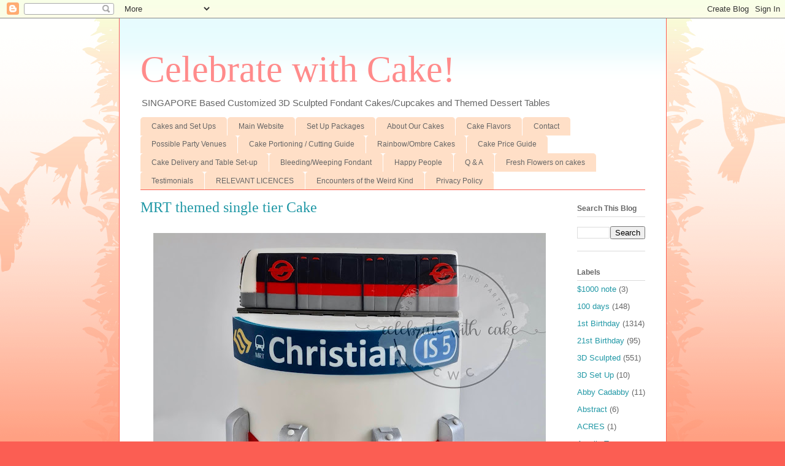

--- FILE ---
content_type: text/html; charset=UTF-8
request_url: https://blog.cwcsg.com/2021/04/mrt-themed-single-tier-cake.html
body_size: 23906
content:
<!DOCTYPE html>
<html class='v2' dir='ltr' lang='en'>
<head>
<link href='https://www.blogger.com/static/v1/widgets/335934321-css_bundle_v2.css' rel='stylesheet' type='text/css'/>
<meta content='width=1100' name='viewport'/>
<meta content='text/html; charset=UTF-8' http-equiv='Content-Type'/>
<meta content='blogger' name='generator'/>
<link href='https://blog.cwcsg.com/favicon.ico' rel='icon' type='image/x-icon'/>
<link href='https://blog.cwcsg.com/2021/04/mrt-themed-single-tier-cake.html' rel='canonical'/>
<link rel="alternate" type="application/atom+xml" title="Celebrate with Cake! - Atom" href="https://blog.cwcsg.com/feeds/posts/default" />
<link rel="alternate" type="application/rss+xml" title="Celebrate with Cake! - RSS" href="https://blog.cwcsg.com/feeds/posts/default?alt=rss" />
<link rel="service.post" type="application/atom+xml" title="Celebrate with Cake! - Atom" href="https://www.blogger.com/feeds/1989264589751156848/posts/default" />

<link rel="alternate" type="application/atom+xml" title="Celebrate with Cake! - Atom" href="https://blog.cwcsg.com/feeds/7912315855890563064/comments/default" />
<!--Can't find substitution for tag [blog.ieCssRetrofitLinks]-->
<link href='https://blogger.googleusercontent.com/img/b/R29vZ2xl/AVvXsEjhZcMzL1TDp83RtP3CkxdLeh9uI83SViZAg2R4KFh5mwYkqtt4bZD3keyqGZabXveaanq9RfIhhZQbQMYrv7q0ctJy0AePmjSg_UVbd1ABgi3AEHXPbwMjNsWdO6XvQ25LCe5TpatWzjw5/w640-h634/20210215_092007_new_new.jpg' rel='image_src'/>
<meta content='https://blog.cwcsg.com/2021/04/mrt-themed-single-tier-cake.html' property='og:url'/>
<meta content='MRT themed single tier Cake' property='og:title'/>
<meta content='a blog about customized cakes in singapore' property='og:description'/>
<meta content='https://blogger.googleusercontent.com/img/b/R29vZ2xl/AVvXsEjhZcMzL1TDp83RtP3CkxdLeh9uI83SViZAg2R4KFh5mwYkqtt4bZD3keyqGZabXveaanq9RfIhhZQbQMYrv7q0ctJy0AePmjSg_UVbd1ABgi3AEHXPbwMjNsWdO6XvQ25LCe5TpatWzjw5/w1200-h630-p-k-no-nu/20210215_092007_new_new.jpg' property='og:image'/>
<title>Celebrate with Cake!: MRT themed single tier Cake</title>
<style id='page-skin-1' type='text/css'><!--
/*
-----------------------------------------------
Blogger Template Style
Name:     Ethereal
Designer: Jason Morrow
URL:      jasonmorrow.etsy.com
----------------------------------------------- */
/* Content
----------------------------------------------- */
body {
font: normal normal 13px Arial, Tahoma, Helvetica, FreeSans, sans-serif;
color: #666666;
background: #fb5e53 url(https://resources.blogblog.com/blogblog/data/1kt/ethereal/birds-2toned-bg.png) repeat-x scroll top center;
}
html body .content-outer {
min-width: 0;
max-width: 100%;
width: 100%;
}
a:link {
text-decoration: none;
color: #2198a6;
}
a:visited {
text-decoration: none;
color: #4d469c;
}
a:hover {
text-decoration: underline;
color: #2198a6;
}
.main-inner {
padding-top: 15px;
}
.body-fauxcolumn-outer {
background: transparent none repeat-x scroll top center;
}
.content-fauxcolumns .fauxcolumn-inner {
background: #ffffff url(https://resources.blogblog.com/blogblog/data/1kt/ethereal/bird-2toned-blue-fade.png) repeat-x scroll top left;
border-left: 1px solid #fb5e53;
border-right: 1px solid #fb5e53;
}
/* Flexible Background
----------------------------------------------- */
.content-fauxcolumn-outer .fauxborder-left {
width: 100%;
padding-left: 300px;
margin-left: -300px;
background-color: transparent;
background-image: url(//themes.googleusercontent.com/image?id=0BwVBOzw_-hbMNjViMzQ0ZDEtMWU1NS00ZTBkLWFjY2EtZjM5YmU4OTA2MjBm);
background-repeat: no-repeat;
background-position: left top;
}
.content-fauxcolumn-outer .fauxborder-right {
margin-right: -299px;
width: 299px;
background-color: transparent;
background-image: url(//themes.googleusercontent.com/image?id=0BwVBOzw_-hbMNjViMzQ0ZDEtMWU1NS00ZTBkLWFjY2EtZjM5YmU4OTA2MjBm);
background-repeat: no-repeat;
background-position: right top;
}
/* Columns
----------------------------------------------- */
.content-inner {
padding: 0;
}
/* Header
----------------------------------------------- */
.header-inner {
padding: 27px 0 3px;
}
.header-inner .section {
margin: 0 35px;
}
.Header h1 {
font: normal normal 60px Times, 'Times New Roman', FreeSerif, serif;
color: #ff8b8b;
}
.Header h1 a {
color: #ff8b8b;
}
.Header .description {
font-size: 115%;
color: #666666;
}
.header-inner .Header .titlewrapper,
.header-inner .Header .descriptionwrapper {
padding-left: 0;
padding-right: 0;
margin-bottom: 0;
}
/* Tabs
----------------------------------------------- */
.tabs-outer {
position: relative;
background: transparent;
}
.tabs-cap-top, .tabs-cap-bottom {
position: absolute;
width: 100%;
}
.tabs-cap-bottom {
bottom: 0;
}
.tabs-inner {
padding: 0;
}
.tabs-inner .section {
margin: 0 35px;
}
*+html body .tabs-inner .widget li {
padding: 1px;
}
.PageList {
border-bottom: 1px solid #fb5e53;
}
.tabs-inner .widget li.selected a,
.tabs-inner .widget li a:hover {
position: relative;
-moz-border-radius-topleft: 5px;
-moz-border-radius-topright: 5px;
-webkit-border-top-left-radius: 5px;
-webkit-border-top-right-radius: 5px;
-goog-ms-border-top-left-radius: 5px;
-goog-ms-border-top-right-radius: 5px;
border-top-left-radius: 5px;
border-top-right-radius: 5px;
background: #ffa183 none ;
color: #ffffff;
}
.tabs-inner .widget li a {
display: inline-block;
margin: 0;
margin-right: 1px;
padding: .65em 1.5em;
font: normal normal 12px Arial, Tahoma, Helvetica, FreeSans, sans-serif;
color: #666666;
background-color: #ffdfc7;
-moz-border-radius-topleft: 5px;
-moz-border-radius-topright: 5px;
-webkit-border-top-left-radius: 5px;
-webkit-border-top-right-radius: 5px;
-goog-ms-border-top-left-radius: 5px;
-goog-ms-border-top-right-radius: 5px;
border-top-left-radius: 5px;
border-top-right-radius: 5px;
}
/* Headings
----------------------------------------------- */
h2 {
font: normal bold 12px Arial, Tahoma, Helvetica, FreeSans, sans-serif;
color: #666666;
}
/* Widgets
----------------------------------------------- */
.main-inner .column-left-inner {
padding: 0 0 0 20px;
}
.main-inner .column-left-inner .section {
margin-right: 0;
}
.main-inner .column-right-inner {
padding: 0 20px 0 0;
}
.main-inner .column-right-inner .section {
margin-left: 0;
}
.main-inner .section {
padding: 0;
}
.main-inner .widget {
padding: 0 0 15px;
margin: 20px 0;
border-bottom: 1px solid #dbdbdb;
}
.main-inner .widget h2 {
margin: 0;
padding: .6em 0 .5em;
}
.footer-inner .widget h2 {
padding: 0 0 .4em;
}
.main-inner .widget h2 + div, .footer-inner .widget h2 + div {
padding-top: 15px;
}
.main-inner .widget .widget-content {
margin: 0;
padding: 15px 0 0;
}
.main-inner .widget ul, .main-inner .widget #ArchiveList ul.flat {
margin: -15px -15px -15px;
padding: 0;
list-style: none;
}
.main-inner .sidebar .widget h2 {
border-bottom: 1px solid #dbdbdb;
}
.main-inner .widget #ArchiveList {
margin: -15px 0 0;
}
.main-inner .widget ul li, .main-inner .widget #ArchiveList ul.flat li {
padding: .5em 15px;
text-indent: 0;
}
.main-inner .widget #ArchiveList ul li {
padding-top: .25em;
padding-bottom: .25em;
}
.main-inner .widget ul li:first-child, .main-inner .widget #ArchiveList ul.flat li:first-child {
border-top: none;
}
.main-inner .widget ul li:last-child, .main-inner .widget #ArchiveList ul.flat li:last-child {
border-bottom: none;
}
.main-inner .widget .post-body ul {
padding: 0 2.5em;
margin: .5em 0;
list-style: disc;
}
.main-inner .widget .post-body ul li {
padding: 0.25em 0;
margin-bottom: .25em;
color: #666666;
border: none;
}
.footer-inner .widget ul {
padding: 0;
list-style: none;
}
.widget .zippy {
color: #cccccc;
}
/* Posts
----------------------------------------------- */
.main.section {
margin: 0 20px;
}
body .main-inner .Blog {
padding: 0;
background-color: transparent;
border: none;
}
.main-inner .widget h2.date-header {
border-bottom: 1px solid #dbdbdb;
}
.date-outer {
position: relative;
margin: 15px 0 20px;
}
.date-outer:first-child {
margin-top: 0;
}
.date-posts {
clear: both;
}
.post-outer, .inline-ad {
border-bottom: 1px solid #dbdbdb;
padding: 30px 0;
}
.post-outer {
padding-bottom: 10px;
}
.post-outer:first-child {
padding-top: 0;
border-top: none;
}
.post-outer:last-child, .inline-ad:last-child {
border-bottom: none;
}
.post-body img {
padding: 8px;
}
h3.post-title, h4 {
font: normal normal 24px Times, Times New Roman, serif;
color: #2198a6;
}
h3.post-title a {
font: normal normal 24px Times, Times New Roman, serif;
color: #2198a6;
text-decoration: none;
}
h3.post-title a:hover {
color: #2198a6;
text-decoration: underline;
}
.post-header {
margin: 0 0 1.5em;
}
.post-body {
line-height: 1.4;
}
.post-footer {
margin: 1.5em 0 0;
}
#blog-pager {
padding: 15px;
}
.blog-feeds, .post-feeds {
margin: 1em 0;
text-align: center;
}
.post-outer .comments {
margin-top: 2em;
}
/* Comments
----------------------------------------------- */
.comments .comments-content .icon.blog-author {
background-repeat: no-repeat;
background-image: url([data-uri]);
}
.comments .comments-content .loadmore a {
background: #ffffff url(https://resources.blogblog.com/blogblog/data/1kt/ethereal/bird-2toned-blue-fade.png) repeat-x scroll top left;
}
.comments .comments-content .loadmore a {
border-top: 1px solid #dbdbdb;
border-bottom: 1px solid #dbdbdb;
}
.comments .comment-thread.inline-thread {
background: #ffffff url(https://resources.blogblog.com/blogblog/data/1kt/ethereal/bird-2toned-blue-fade.png) repeat-x scroll top left;
}
.comments .continue {
border-top: 2px solid #dbdbdb;
}
/* Footer
----------------------------------------------- */
.footer-inner {
padding: 30px 0;
overflow: hidden;
}
/* Mobile
----------------------------------------------- */
body.mobile  {
background-size: auto
}
.mobile .body-fauxcolumn-outer {
background: ;
}
.mobile .content-fauxcolumns .fauxcolumn-inner {
opacity: 0.75;
}
.mobile .content-fauxcolumn-outer .fauxborder-right {
margin-right: 0;
}
.mobile-link-button {
background-color: #ffa183;
}
.mobile-link-button a:link, .mobile-link-button a:visited {
color: #ffffff;
}
.mobile-index-contents {
color: #444444;
}
.mobile .body-fauxcolumn-outer {
background-size: 100% auto;
}
.mobile .mobile-date-outer {
border-bottom: transparent;
}
.mobile .PageList {
border-bottom: none;
}
.mobile .tabs-inner .section {
margin: 0;
}
.mobile .tabs-inner .PageList .widget-content {
background: #ffa183 none;
color: #ffffff;
}
.mobile .tabs-inner .PageList .widget-content .pagelist-arrow {
border-left: 1px solid #ffffff;
}
.mobile .footer-inner {
overflow: visible;
}
body.mobile .AdSense {
margin: 0 -10px;
}

--></style>
<style id='template-skin-1' type='text/css'><!--
body {
min-width: 893px;
}
.content-outer, .content-fauxcolumn-outer, .region-inner {
min-width: 893px;
max-width: 893px;
_width: 893px;
}
.main-inner .columns {
padding-left: 0px;
padding-right: 146px;
}
.main-inner .fauxcolumn-center-outer {
left: 0px;
right: 146px;
/* IE6 does not respect left and right together */
_width: expression(this.parentNode.offsetWidth -
parseInt("0px") -
parseInt("146px") + 'px');
}
.main-inner .fauxcolumn-left-outer {
width: 0px;
}
.main-inner .fauxcolumn-right-outer {
width: 146px;
}
.main-inner .column-left-outer {
width: 0px;
right: 100%;
margin-left: -0px;
}
.main-inner .column-right-outer {
width: 146px;
margin-right: -146px;
}
#layout {
min-width: 0;
}
#layout .content-outer {
min-width: 0;
width: 800px;
}
#layout .region-inner {
min-width: 0;
width: auto;
}
body#layout div.add_widget {
padding: 8px;
}
body#layout div.add_widget a {
margin-left: 32px;
}
--></style>
<link href='https://www.blogger.com/dyn-css/authorization.css?targetBlogID=1989264589751156848&amp;zx=2d8336c5-b94b-47f2-a447-517530efa615' media='none' onload='if(media!=&#39;all&#39;)media=&#39;all&#39;' rel='stylesheet'/><noscript><link href='https://www.blogger.com/dyn-css/authorization.css?targetBlogID=1989264589751156848&amp;zx=2d8336c5-b94b-47f2-a447-517530efa615' rel='stylesheet'/></noscript>
<meta name='google-adsense-platform-account' content='ca-host-pub-1556223355139109'/>
<meta name='google-adsense-platform-domain' content='blogspot.com'/>

</head>
<body class='loading variant-hummingBirds2'>
<div class='navbar section' id='navbar' name='Navbar'><div class='widget Navbar' data-version='1' id='Navbar1'><script type="text/javascript">
    function setAttributeOnload(object, attribute, val) {
      if(window.addEventListener) {
        window.addEventListener('load',
          function(){ object[attribute] = val; }, false);
      } else {
        window.attachEvent('onload', function(){ object[attribute] = val; });
      }
    }
  </script>
<div id="navbar-iframe-container"></div>
<script type="text/javascript" src="https://apis.google.com/js/platform.js"></script>
<script type="text/javascript">
      gapi.load("gapi.iframes:gapi.iframes.style.bubble", function() {
        if (gapi.iframes && gapi.iframes.getContext) {
          gapi.iframes.getContext().openChild({
              url: 'https://www.blogger.com/navbar/1989264589751156848?po\x3d7912315855890563064\x26origin\x3dhttps://blog.cwcsg.com',
              where: document.getElementById("navbar-iframe-container"),
              id: "navbar-iframe"
          });
        }
      });
    </script><script type="text/javascript">
(function() {
var script = document.createElement('script');
script.type = 'text/javascript';
script.src = '//pagead2.googlesyndication.com/pagead/js/google_top_exp.js';
var head = document.getElementsByTagName('head')[0];
if (head) {
head.appendChild(script);
}})();
</script>
</div></div>
<div class='body-fauxcolumns'>
<div class='fauxcolumn-outer body-fauxcolumn-outer'>
<div class='cap-top'>
<div class='cap-left'></div>
<div class='cap-right'></div>
</div>
<div class='fauxborder-left'>
<div class='fauxborder-right'></div>
<div class='fauxcolumn-inner'>
</div>
</div>
<div class='cap-bottom'>
<div class='cap-left'></div>
<div class='cap-right'></div>
</div>
</div>
</div>
<div class='content'>
<div class='content-fauxcolumns'>
<div class='fauxcolumn-outer content-fauxcolumn-outer'>
<div class='cap-top'>
<div class='cap-left'></div>
<div class='cap-right'></div>
</div>
<div class='fauxborder-left'>
<div class='fauxborder-right'></div>
<div class='fauxcolumn-inner'>
</div>
</div>
<div class='cap-bottom'>
<div class='cap-left'></div>
<div class='cap-right'></div>
</div>
</div>
</div>
<div class='content-outer'>
<div class='content-cap-top cap-top'>
<div class='cap-left'></div>
<div class='cap-right'></div>
</div>
<div class='fauxborder-left content-fauxborder-left'>
<div class='fauxborder-right content-fauxborder-right'></div>
<div class='content-inner'>
<header>
<div class='header-outer'>
<div class='header-cap-top cap-top'>
<div class='cap-left'></div>
<div class='cap-right'></div>
</div>
<div class='fauxborder-left header-fauxborder-left'>
<div class='fauxborder-right header-fauxborder-right'></div>
<div class='region-inner header-inner'>
<div class='header section' id='header' name='Header'><div class='widget Header' data-version='1' id='Header1'>
<div id='header-inner'>
<div class='titlewrapper'>
<h1 class='title'>
<a href='https://blog.cwcsg.com/'>
Celebrate with Cake!
</a>
</h1>
</div>
<div class='descriptionwrapper'>
<p class='description'><span>SINGAPORE Based Customized 3D Sculpted Fondant Cakes/Cupcakes and Themed Dessert Tables</span></p>
</div>
</div>
</div></div>
</div>
</div>
<div class='header-cap-bottom cap-bottom'>
<div class='cap-left'></div>
<div class='cap-right'></div>
</div>
</div>
</header>
<div class='tabs-outer'>
<div class='tabs-cap-top cap-top'>
<div class='cap-left'></div>
<div class='cap-right'></div>
</div>
<div class='fauxborder-left tabs-fauxborder-left'>
<div class='fauxborder-right tabs-fauxborder-right'></div>
<div class='region-inner tabs-inner'>
<div class='tabs section' id='crosscol' name='Cross-Column'><div class='widget PageList' data-version='1' id='PageList1'>
<h2>Pages</h2>
<div class='widget-content'>
<ul>
<li>
<a href='https://blog.cwcsg.com/'>Cakes and Set Ups</a>
</li>
<li>
<a href='https://www.cwcsg.com'>Main Website</a>
</li>
<li>
<a href='http://blog.cwcsg.com/p/dessert-table.html'>Set Up Packages</a>
</li>
<li>
<a href='http://blog.cwcsg.com/p/about-fondant-cakes.html'>About Our Cakes</a>
</li>
<li>
<a href='http://blog.cwcsg.com/p/flavors.html'>Cake Flavors</a>
</li>
<li>
<a href='http://blog.cwcsg.com/p/contact.html'>Contact</a>
</li>
<li>
<a href='https://blog.cwcsg.com/p/possible-party-venues.html'>Possible Party Venues</a>
</li>
<li>
<a href='http://blog.cwcsg.com/p/cake-portioning-cutting-guide.html'>Cake Portioning / Cutting Guide</a>
</li>
<li>
<a href='http://blog.cwcsg.com/p/rainbow-cakes.html'>Rainbow/Ombre Cakes</a>
</li>
<li>
<a href='http://blog.cwcsg.com/p/price-guide.html'>Cake Price Guide</a>
</li>
<li>
<a href='http://blog.cwcsg.com/p/delivery.html'>Cake Delivery and Table Set-up</a>
</li>
<li>
<a href='http://blog.cwcsg.com/p/bleedingweeping-fondant.html'>Bleeding/Weeping Fondant</a>
</li>
<li>
<a href='http://blog.cwcsg.com/p/happy-people.html'>Happy People</a>
</li>
<li>
<a href='http://blog.cwcsg.com/p/q-a.html'>Q & A</a>
</li>
<li>
<a href='http://blog.cwcsg.com/p/fresh-flowers.html'>Fresh Flowers on cakes</a>
</li>
<li>
<a href='http://blog.cwcsg.com/p/testimonials.html'>Testimonials</a>
</li>
<li>
<a href='https://blog.cwcsg.com/p/relevant-licences.html'>RELEVANT LICENCES</a>
</li>
<li>
<a href='https://blog.cwcsg.com/p/encounters-of-weird-kind.html'>Encounters of the Weird Kind</a>
</li>
<li>
<a href='https://blog.cwcsg.com/p/privacy-policy.html'>Privacy Policy</a>
</li>
</ul>
<div class='clear'></div>
</div>
</div></div>
<div class='tabs no-items section' id='crosscol-overflow' name='Cross-Column 2'></div>
</div>
</div>
<div class='tabs-cap-bottom cap-bottom'>
<div class='cap-left'></div>
<div class='cap-right'></div>
</div>
</div>
<div class='main-outer'>
<div class='main-cap-top cap-top'>
<div class='cap-left'></div>
<div class='cap-right'></div>
</div>
<div class='fauxborder-left main-fauxborder-left'>
<div class='fauxborder-right main-fauxborder-right'></div>
<div class='region-inner main-inner'>
<div class='columns fauxcolumns'>
<div class='fauxcolumn-outer fauxcolumn-center-outer'>
<div class='cap-top'>
<div class='cap-left'></div>
<div class='cap-right'></div>
</div>
<div class='fauxborder-left'>
<div class='fauxborder-right'></div>
<div class='fauxcolumn-inner'>
</div>
</div>
<div class='cap-bottom'>
<div class='cap-left'></div>
<div class='cap-right'></div>
</div>
</div>
<div class='fauxcolumn-outer fauxcolumn-left-outer'>
<div class='cap-top'>
<div class='cap-left'></div>
<div class='cap-right'></div>
</div>
<div class='fauxborder-left'>
<div class='fauxborder-right'></div>
<div class='fauxcolumn-inner'>
</div>
</div>
<div class='cap-bottom'>
<div class='cap-left'></div>
<div class='cap-right'></div>
</div>
</div>
<div class='fauxcolumn-outer fauxcolumn-right-outer'>
<div class='cap-top'>
<div class='cap-left'></div>
<div class='cap-right'></div>
</div>
<div class='fauxborder-left'>
<div class='fauxborder-right'></div>
<div class='fauxcolumn-inner'>
</div>
</div>
<div class='cap-bottom'>
<div class='cap-left'></div>
<div class='cap-right'></div>
</div>
</div>
<!-- corrects IE6 width calculation -->
<div class='columns-inner'>
<div class='column-center-outer'>
<div class='column-center-inner'>
<div class='main section' id='main' name='Main'><div class='widget Blog' data-version='1' id='Blog1'>
<div class='blog-posts hfeed'>

          <div class="date-outer">
        

          <div class="date-posts">
        
<div class='post-outer'>
<div class='post hentry uncustomized-post-template' itemprop='blogPost' itemscope='itemscope' itemtype='http://schema.org/BlogPosting'>
<meta content='https://blogger.googleusercontent.com/img/b/R29vZ2xl/AVvXsEjhZcMzL1TDp83RtP3CkxdLeh9uI83SViZAg2R4KFh5mwYkqtt4bZD3keyqGZabXveaanq9RfIhhZQbQMYrv7q0ctJy0AePmjSg_UVbd1ABgi3AEHXPbwMjNsWdO6XvQ25LCe5TpatWzjw5/w640-h634/20210215_092007_new_new.jpg' itemprop='image_url'/>
<meta content='1989264589751156848' itemprop='blogId'/>
<meta content='7912315855890563064' itemprop='postId'/>
<a name='7912315855890563064'></a>
<h3 class='post-title entry-title' itemprop='name'>
MRT themed single tier Cake
</h3>
<div class='post-header'>
<div class='post-header-line-1'></div>
</div>
<div class='post-body entry-content' id='post-body-7912315855890563064' itemprop='description articleBody'>
<p></p><div class="separator" style="clear: both; text-align: center;"><a href="https://blogger.googleusercontent.com/img/b/R29vZ2xl/AVvXsEjhZcMzL1TDp83RtP3CkxdLeh9uI83SViZAg2R4KFh5mwYkqtt4bZD3keyqGZabXveaanq9RfIhhZQbQMYrv7q0ctJy0AePmjSg_UVbd1ABgi3AEHXPbwMjNsWdO6XvQ25LCe5TpatWzjw5/s2048/20210215_092007_new_new.jpg" imageanchor="1" style="margin-left: 1em; margin-right: 1em;"><img border="0" data-original-height="2028" data-original-width="2048" height="634" src="https://blogger.googleusercontent.com/img/b/R29vZ2xl/AVvXsEjhZcMzL1TDp83RtP3CkxdLeh9uI83SViZAg2R4KFh5mwYkqtt4bZD3keyqGZabXveaanq9RfIhhZQbQMYrv7q0ctJy0AePmjSg_UVbd1ABgi3AEHXPbwMjNsWdO6XvQ25LCe5TpatWzjw5/w640-h634/20210215_092007_new_new.jpg" width="640" /></a></div><br />&nbsp;<p></p>
<div style='clear: both;'></div>
</div>
<div class='post-footer'>
<div class='post-footer-line post-footer-line-1'>
<span class='post-author vcard'>
</span>
<span class='post-timestamp'>
</span>
<span class='post-comment-link'>
</span>
<span class='post-icons'>
</span>
<div class='post-share-buttons goog-inline-block'>
<a class='goog-inline-block share-button sb-email' href='https://www.blogger.com/share-post.g?blogID=1989264589751156848&postID=7912315855890563064&target=email' target='_blank' title='Email This'><span class='share-button-link-text'>Email This</span></a><a class='goog-inline-block share-button sb-blog' href='https://www.blogger.com/share-post.g?blogID=1989264589751156848&postID=7912315855890563064&target=blog' onclick='window.open(this.href, "_blank", "height=270,width=475"); return false;' target='_blank' title='BlogThis!'><span class='share-button-link-text'>BlogThis!</span></a><a class='goog-inline-block share-button sb-twitter' href='https://www.blogger.com/share-post.g?blogID=1989264589751156848&postID=7912315855890563064&target=twitter' target='_blank' title='Share to X'><span class='share-button-link-text'>Share to X</span></a><a class='goog-inline-block share-button sb-facebook' href='https://www.blogger.com/share-post.g?blogID=1989264589751156848&postID=7912315855890563064&target=facebook' onclick='window.open(this.href, "_blank", "height=430,width=640"); return false;' target='_blank' title='Share to Facebook'><span class='share-button-link-text'>Share to Facebook</span></a><a class='goog-inline-block share-button sb-pinterest' href='https://www.blogger.com/share-post.g?blogID=1989264589751156848&postID=7912315855890563064&target=pinterest' target='_blank' title='Share to Pinterest'><span class='share-button-link-text'>Share to Pinterest</span></a>
</div>
</div>
<div class='post-footer-line post-footer-line-2'>
<span class='post-labels'>
Labels:
<a href='https://blog.cwcsg.com/search/label/Customized%20Cake' rel='tag'>Customized Cake</a>,
<a href='https://blog.cwcsg.com/search/label/Fondant%20Cake' rel='tag'>Fondant Cake</a>,
<a href='https://blog.cwcsg.com/search/label/SMRT' rel='tag'>SMRT</a>,
<a href='https://blog.cwcsg.com/search/label/Train' rel='tag'>Train</a>,
<a href='https://blog.cwcsg.com/search/label/Transport' rel='tag'>Transport</a>
</span>
</div>
<div class='post-footer-line post-footer-line-3'>
<span class='post-location'>
</span>
</div>
</div>
</div>
<div class='comments' id='comments'>
<a name='comments'></a>
<h4>No comments:</h4>
<div id='Blog1_comments-block-wrapper'>
<dl class='avatar-comment-indent' id='comments-block'>
</dl>
</div>
<p class='comment-footer'>
<div class='comment-form'>
<a name='comment-form'></a>
<h4 id='comment-post-message'>Post a Comment</h4>
<p>
</p>
<a href='https://www.blogger.com/comment/frame/1989264589751156848?po=7912315855890563064&hl=en&saa=85391&origin=https://blog.cwcsg.com' id='comment-editor-src'></a>
<iframe allowtransparency='true' class='blogger-iframe-colorize blogger-comment-from-post' frameborder='0' height='410px' id='comment-editor' name='comment-editor' src='' width='100%'></iframe>
<script src='https://www.blogger.com/static/v1/jsbin/2830521187-comment_from_post_iframe.js' type='text/javascript'></script>
<script type='text/javascript'>
      BLOG_CMT_createIframe('https://www.blogger.com/rpc_relay.html');
    </script>
</div>
</p>
</div>
</div>

        </div></div>
      
</div>
<div class='blog-pager' id='blog-pager'>
<span id='blog-pager-newer-link'>
<a class='blog-pager-newer-link' href='https://blog.cwcsg.com/2021/04/superheroes-themed-single-tier-cake_20.html' id='Blog1_blog-pager-newer-link' title='Newer Post'>Newer Post</a>
</span>
<span id='blog-pager-older-link'>
<a class='blog-pager-older-link' href='https://blog.cwcsg.com/2021/04/mulan-themed-single-tier-cake.html' id='Blog1_blog-pager-older-link' title='Older Post'>Older Post</a>
</span>
<a class='home-link' href='https://blog.cwcsg.com/'>Home</a>
</div>
<div class='clear'></div>
<div class='post-feeds'>
<div class='feed-links'>
Subscribe to:
<a class='feed-link' href='https://blog.cwcsg.com/feeds/7912315855890563064/comments/default' target='_blank' type='application/atom+xml'>Post Comments (Atom)</a>
</div>
</div>
</div></div>
</div>
</div>
<div class='column-left-outer'>
<div class='column-left-inner'>
<aside>
</aside>
</div>
</div>
<div class='column-right-outer'>
<div class='column-right-inner'>
<aside>
<div class='sidebar section' id='sidebar-right-1'><div class='widget BlogSearch' data-version='1' id='BlogSearch1'>
<h2 class='title'>Search This Blog</h2>
<div class='widget-content'>
<div id='BlogSearch1_form'>
<form action='https://blog.cwcsg.com/search' class='gsc-search-box' target='_top'>
<table cellpadding='0' cellspacing='0' class='gsc-search-box'>
<tbody>
<tr>
<td class='gsc-input'>
<input autocomplete='off' class='gsc-input' name='q' size='10' title='search' type='text' value=''/>
</td>
<td class='gsc-search-button'>
<input class='gsc-search-button' title='search' type='submit' value='Search'/>
</td>
</tr>
</tbody>
</table>
</form>
</div>
</div>
<div class='clear'></div>
</div><div class='widget Label' data-version='1' id='Label2'>
<h2>Labels</h2>
<div class='widget-content list-label-widget-content'>
<ul>
<li>
<a dir='ltr' href='https://blog.cwcsg.com/search/label/%241000%20note'>$1000 note</a>
<span dir='ltr'>(3)</span>
</li>
<li>
<a dir='ltr' href='https://blog.cwcsg.com/search/label/100%20days'>100 days</a>
<span dir='ltr'>(148)</span>
</li>
<li>
<a dir='ltr' href='https://blog.cwcsg.com/search/label/1st%20Birthday'>1st Birthday</a>
<span dir='ltr'>(1314)</span>
</li>
<li>
<a dir='ltr' href='https://blog.cwcsg.com/search/label/21st%20Birthday'>21st Birthday</a>
<span dir='ltr'>(95)</span>
</li>
<li>
<a dir='ltr' href='https://blog.cwcsg.com/search/label/3D%20Sculpted'>3D Sculpted</a>
<span dir='ltr'>(551)</span>
</li>
<li>
<a dir='ltr' href='https://blog.cwcsg.com/search/label/3D%20Set%20Up'>3D Set Up</a>
<span dir='ltr'>(10)</span>
</li>
<li>
<a dir='ltr' href='https://blog.cwcsg.com/search/label/Abby%20Cadabby'>Abby Cadabby</a>
<span dir='ltr'>(11)</span>
</li>
<li>
<a dir='ltr' href='https://blog.cwcsg.com/search/label/Abstract'>Abstract</a>
<span dir='ltr'>(6)</span>
</li>
<li>
<a dir='ltr' href='https://blog.cwcsg.com/search/label/ACRES'>ACRES</a>
<span dir='ltr'>(1)</span>
</li>
<li>
<a dir='ltr' href='https://blog.cwcsg.com/search/label/Acrylic%20Topper'>Acrylic Topper</a>
<span dir='ltr'>(101)</span>
</li>
<li>
<a dir='ltr' href='https://blog.cwcsg.com/search/label/Activity'>Activity</a>
<span dir='ltr'>(16)</span>
</li>
<li>
<a dir='ltr' href='https://blog.cwcsg.com/search/label/Add-Ons'>Add-Ons</a>
<span dir='ltr'>(231)</span>
</li>
<li>
<a dir='ltr' href='https://blog.cwcsg.com/search/label/Adventure%20Time'>Adventure Time</a>
<span dir='ltr'>(2)</span>
</li>
<li>
<a dir='ltr' href='https://blog.cwcsg.com/search/label/Aeroplane'>Aeroplane</a>
<span dir='ltr'>(96)</span>
</li>
<li>
<a dir='ltr' href='https://blog.cwcsg.com/search/label/Air%20Steward'>Air Steward</a>
<span dir='ltr'>(1)</span>
</li>
<li>
<a dir='ltr' href='https://blog.cwcsg.com/search/label/Airforce%20Uniform'>Airforce Uniform</a>
<span dir='ltr'>(1)</span>
</li>
<li>
<a dir='ltr' href='https://blog.cwcsg.com/search/label/Airport'>Airport</a>
<span dir='ltr'>(7)</span>
</li>
<li>
<a dir='ltr' href='https://blog.cwcsg.com/search/label/Akedo'>Akedo</a>
<span dir='ltr'>(3)</span>
</li>
<li>
<a dir='ltr' href='https://blog.cwcsg.com/search/label/Aladdin'>Aladdin</a>
<span dir='ltr'>(3)</span>
</li>
<li>
<a dir='ltr' href='https://blog.cwcsg.com/search/label/Alcohol'>Alcohol</a>
<span dir='ltr'>(33)</span>
</li>
<li>
<a dir='ltr' href='https://blog.cwcsg.com/search/label/Alice%20in%20Wonderland'>Alice in Wonderland</a>
<span dir='ltr'>(19)</span>
</li>
<li>
<a dir='ltr' href='https://blog.cwcsg.com/search/label/Alpaca'>Alpaca</a>
<span dir='ltr'>(6)</span>
</li>
<li>
<a dir='ltr' href='https://blog.cwcsg.com/search/label/Alphabets'>Alphabets</a>
<span dir='ltr'>(1)</span>
</li>
<li>
<a dir='ltr' href='https://blog.cwcsg.com/search/label/Among%20Us'>Among Us</a>
<span dir='ltr'>(15)</span>
</li>
<li>
<a dir='ltr' href='https://blog.cwcsg.com/search/label/Angel'>Angel</a>
<span dir='ltr'>(5)</span>
</li>
<li>
<a dir='ltr' href='https://blog.cwcsg.com/search/label/Angry%20Birds'>Angry Birds</a>
<span dir='ltr'>(84)</span>
</li>
<li>
<a dir='ltr' href='https://blog.cwcsg.com/search/label/Animal%20Crossing'>Animal Crossing</a>
<span dir='ltr'>(5)</span>
</li>
<li>
<a dir='ltr' href='https://blog.cwcsg.com/search/label/Animal%20Kaiser'>Animal Kaiser</a>
<span dir='ltr'>(2)</span>
</li>
<li>
<a dir='ltr' href='https://blog.cwcsg.com/search/label/Animals'>Animals</a>
<span dir='ltr'>(434)</span>
</li>
<li>
<a dir='ltr' href='https://blog.cwcsg.com/search/label/Anime'>Anime</a>
<span dir='ltr'>(1)</span>
</li>
<li>
<a dir='ltr' href='https://blog.cwcsg.com/search/label/Anpanman'>Anpanman</a>
<span dir='ltr'>(10)</span>
</li>
<li>
<a dir='ltr' href='https://blog.cwcsg.com/search/label/Antman'>Antman</a>
<span dir='ltr'>(2)</span>
</li>
<li>
<a dir='ltr' href='https://blog.cwcsg.com/search/label/Apex%20Legends'>Apex Legends</a>
<span dir='ltr'>(1)</span>
</li>
<li>
<a dir='ltr' href='https://blog.cwcsg.com/search/label/Apple'>Apple</a>
<span dir='ltr'>(3)</span>
</li>
<li>
<a dir='ltr' href='https://blog.cwcsg.com/search/label/Apps'>Apps</a>
<span dir='ltr'>(1)</span>
</li>
<li>
<a dir='ltr' href='https://blog.cwcsg.com/search/label/Arashi'>Arashi</a>
<span dir='ltr'>(1)</span>
</li>
<li>
<a dir='ltr' href='https://blog.cwcsg.com/search/label/Arcade'>Arcade</a>
<span dir='ltr'>(5)</span>
</li>
<li>
<a dir='ltr' href='https://blog.cwcsg.com/search/label/Arch%20and%20Garland'>Arch and Garland</a>
<span dir='ltr'>(3)</span>
</li>
<li>
<a dir='ltr' href='https://blog.cwcsg.com/search/label/Archery'>Archery</a>
<span dir='ltr'>(1)</span>
</li>
<li>
<a dir='ltr' href='https://blog.cwcsg.com/search/label/Ariel'>Ariel</a>
<span dir='ltr'>(8)</span>
</li>
<li>
<a dir='ltr' href='https://blog.cwcsg.com/search/label/Army'>Army</a>
<span dir='ltr'>(11)</span>
</li>
<li>
<a dir='ltr' href='https://blog.cwcsg.com/search/label/Arsenal'>Arsenal</a>
<span dir='ltr'>(4)</span>
</li>
<li>
<a dir='ltr' href='https://blog.cwcsg.com/search/label/Art%20Decor'>Art Decor</a>
<span dir='ltr'>(3)</span>
</li>
<li>
<a dir='ltr' href='https://blog.cwcsg.com/search/label/Asean'>Asean</a>
<span dir='ltr'>(1)</span>
</li>
<li>
<a dir='ltr' href='https://blog.cwcsg.com/search/label/Ash%20Tray'>Ash Tray</a>
<span dir='ltr'>(1)</span>
</li>
<li>
<a dir='ltr' href='https://blog.cwcsg.com/search/label/Aston%20Martin'>Aston Martin</a>
<span dir='ltr'>(4)</span>
</li>
<li>
<a dir='ltr' href='https://blog.cwcsg.com/search/label/Astronaut'>Astronaut</a>
<span dir='ltr'>(47)</span>
</li>
<li>
<a dir='ltr' href='https://blog.cwcsg.com/search/label/Attack%20on%20Titans'>Attack on Titans</a>
<span dir='ltr'>(1)</span>
</li>
<li>
<a dir='ltr' href='https://blog.cwcsg.com/search/label/Audi'>Audi</a>
<span dir='ltr'>(1)</span>
</li>
<li>
<a dir='ltr' href='https://blog.cwcsg.com/search/label/Aurora'>Aurora</a>
<span dir='ltr'>(3)</span>
</li>
<li>
<a dir='ltr' href='https://blog.cwcsg.com/search/label/Avengers'>Avengers</a>
<span dir='ltr'>(72)</span>
</li>
<li>
<a dir='ltr' href='https://blog.cwcsg.com/search/label/Axolotl'>Axolotl</a>
<span dir='ltr'>(2)</span>
</li>
<li>
<a dir='ltr' href='https://blog.cwcsg.com/search/label/Baa%20Baa%20Sheepz'>Baa Baa Sheepz</a>
<span dir='ltr'>(45)</span>
</li>
<li>
<a dir='ltr' href='https://blog.cwcsg.com/search/label/Baby'>Baby</a>
<span dir='ltr'>(50)</span>
</li>
<li>
<a dir='ltr' href='https://blog.cwcsg.com/search/label/Baby%20Bum'>Baby Bum</a>
<span dir='ltr'>(5)</span>
</li>
<li>
<a dir='ltr' href='https://blog.cwcsg.com/search/label/Baby%20Milo'>Baby Milo</a>
<span dir='ltr'>(6)</span>
</li>
<li>
<a dir='ltr' href='https://blog.cwcsg.com/search/label/Baby%20Shark'>Baby Shark</a>
<span dir='ltr'>(119)</span>
</li>
<li>
<a dir='ltr' href='https://blog.cwcsg.com/search/label/Baby%20Shower'>Baby Shower</a>
<span dir='ltr'>(11)</span>
</li>
<li>
<a dir='ltr' href='https://blog.cwcsg.com/search/label/Baby%20TV'>Baby TV</a>
<span dir='ltr'>(7)</span>
</li>
<li>
<a dir='ltr' href='https://blog.cwcsg.com/search/label/BabyBus'>BabyBus</a>
<span dir='ltr'>(6)</span>
</li>
<li>
<a dir='ltr' href='https://blog.cwcsg.com/search/label/Baccarat'>Baccarat</a>
<span dir='ltr'>(6)</span>
</li>
<li>
<a dir='ltr' href='https://blog.cwcsg.com/search/label/Badminton'>Badminton</a>
<span dir='ltr'>(3)</span>
</li>
<li>
<a dir='ltr' href='https://blog.cwcsg.com/search/label/Bag'>Bag</a>
<span dir='ltr'>(23)</span>
</li>
<li>
<a dir='ltr' href='https://blog.cwcsg.com/search/label/Bak%20Kut%20Teh'>Bak Kut Teh</a>
<span dir='ltr'>(3)</span>
</li>
<li>
<a dir='ltr' href='https://blog.cwcsg.com/search/label/Ball%20Pit'>Ball Pit</a>
<span dir='ltr'>(14)</span>
</li>
<li>
<a dir='ltr' href='https://blog.cwcsg.com/search/label/Ballet'>Ballet</a>
<span dir='ltr'>(26)</span>
</li>
<li>
<a dir='ltr' href='https://blog.cwcsg.com/search/label/Balloon%20Garland'>Balloon Garland</a>
<span dir='ltr'>(376)</span>
</li>
<li>
<a dir='ltr' href='https://blog.cwcsg.com/search/label/Balloon%20Sculpting'>Balloon Sculpting</a>
<span dir='ltr'>(5)</span>
</li>
<li>
<a dir='ltr' href='https://blog.cwcsg.com/search/label/Balloons'>Balloons</a>
<span dir='ltr'>(290)</span>
</li>
<li>
<a dir='ltr' href='https://blog.cwcsg.com/search/label/Balls'>Balls</a>
<span dir='ltr'>(109)</span>
</li>
<li>
<a dir='ltr' href='https://blog.cwcsg.com/search/label/Bananas%20in%20Pajamas'>Bananas in Pajamas</a>
<span dir='ltr'>(1)</span>
</li>
<li>
<a dir='ltr' href='https://blog.cwcsg.com/search/label/Barbie'>Barbie</a>
<span dir='ltr'>(20)</span>
</li>
<li>
<a dir='ltr' href='https://blog.cwcsg.com/search/label/Barcelona'>Barcelona</a>
<span dir='ltr'>(4)</span>
</li>
<li>
<a dir='ltr' href='https://blog.cwcsg.com/search/label/Barney'>Barney</a>
<span dir='ltr'>(5)</span>
</li>
<li>
<a dir='ltr' href='https://blog.cwcsg.com/search/label/Baseball'>Baseball</a>
<span dir='ltr'>(5)</span>
</li>
<li>
<a dir='ltr' href='https://blog.cwcsg.com/search/label/Basketball'>Basketball</a>
<span dir='ltr'>(28)</span>
</li>
<li>
<a dir='ltr' href='https://blog.cwcsg.com/search/label/Bath'>Bath</a>
<span dir='ltr'>(22)</span>
</li>
<li>
<a dir='ltr' href='https://blog.cwcsg.com/search/label/Bathing%20Ape'>Bathing Ape</a>
<span dir='ltr'>(8)</span>
</li>
<li>
<a dir='ltr' href='https://blog.cwcsg.com/search/label/Batman'>Batman</a>
<span dir='ltr'>(37)</span>
</li>
<li>
<a dir='ltr' href='https://blog.cwcsg.com/search/label/Battle%20Cruiser'>Battle Cruiser</a>
<span dir='ltr'>(3)</span>
</li>
<li>
<a dir='ltr' href='https://blog.cwcsg.com/search/label/BB8'>BB8</a>
<span dir='ltr'>(10)</span>
</li>
<li>
<a dir='ltr' href='https://blog.cwcsg.com/search/label/Beach'>Beach</a>
<span dir='ltr'>(60)</span>
</li>
<li>
<a dir='ltr' href='https://blog.cwcsg.com/search/label/Beading'>Beading</a>
<span dir='ltr'>(1)</span>
</li>
<li>
<a dir='ltr' href='https://blog.cwcsg.com/search/label/Bear'>Bear</a>
<span dir='ltr'>(35)</span>
</li>
<li>
<a dir='ltr' href='https://blog.cwcsg.com/search/label/Bear%20Brick'>Bear Brick</a>
<span dir='ltr'>(2)</span>
</li>
<li>
<a dir='ltr' href='https://blog.cwcsg.com/search/label/Beatles'>Beatles</a>
<span dir='ltr'>(2)</span>
</li>
<li>
<a dir='ltr' href='https://blog.cwcsg.com/search/label/Beauty%20and%20the%20Beast'>Beauty and the Beast</a>
<span dir='ltr'>(18)</span>
</li>
<li>
<a dir='ltr' href='https://blog.cwcsg.com/search/label/BebeFinn'>BebeFinn</a>
<span dir='ltr'>(7)</span>
</li>
<li>
<a dir='ltr' href='https://blog.cwcsg.com/search/label/Bed'>Bed</a>
<span dir='ltr'>(1)</span>
</li>
<li>
<a dir='ltr' href='https://blog.cwcsg.com/search/label/Bee'>Bee</a>
<span dir='ltr'>(11)</span>
</li>
<li>
<a dir='ltr' href='https://blog.cwcsg.com/search/label/Beer'>Beer</a>
<span dir='ltr'>(13)</span>
</li>
<li>
<a dir='ltr' href='https://blog.cwcsg.com/search/label/Beer%20Barrel'>Beer Barrel</a>
<span dir='ltr'>(2)</span>
</li>
<li>
<a dir='ltr' href='https://blog.cwcsg.com/search/label/Belle'>Belle</a>
<span dir='ltr'>(11)</span>
</li>
<li>
<a dir='ltr' href='https://blog.cwcsg.com/search/label/Ben%2010'>Ben 10</a>
<span dir='ltr'>(6)</span>
</li>
<li>
<a dir='ltr' href='https://blog.cwcsg.com/search/label/Ben%20and%20Holly'>Ben and Holly</a>
<span dir='ltr'>(4)</span>
</li>
<li>
<a dir='ltr' href='https://blog.cwcsg.com/search/label/Bentley'>Bentley</a>
<span dir='ltr'>(3)</span>
</li>
<li>
<a dir='ltr' href='https://blog.cwcsg.com/search/label/Bento'>Bento</a>
<span dir='ltr'>(1)</span>
</li>
<li>
<a dir='ltr' href='https://blog.cwcsg.com/search/label/Berries%20Bar'>Berries Bar</a>
<span dir='ltr'>(1)</span>
</li>
<li>
<a dir='ltr' href='https://blog.cwcsg.com/search/label/Berry%20Bar'>Berry Bar</a>
<span dir='ltr'>(2)</span>
</li>
<li>
<a dir='ltr' href='https://blog.cwcsg.com/search/label/Bert'>Bert</a>
<span dir='ltr'>(12)</span>
</li>
<li>
<a dir='ltr' href='https://blog.cwcsg.com/search/label/Beyblade'>Beyblade</a>
<span dir='ltr'>(12)</span>
</li>
<li>
<a dir='ltr' href='https://blog.cwcsg.com/search/label/Bible'>Bible</a>
<span dir='ltr'>(4)</span>
</li>
<li>
<a dir='ltr' href='https://blog.cwcsg.com/search/label/Bicycle'>Bicycle</a>
<span dir='ltr'>(12)</span>
</li>
<li>
<a dir='ltr' href='https://blog.cwcsg.com/search/label/Big%20Bird'>Big Bird</a>
<span dir='ltr'>(37)</span>
</li>
<li>
<a dir='ltr' href='https://blog.cwcsg.com/search/label/Bikini'>Bikini</a>
<span dir='ltr'>(7)</span>
</li>
<li>
<a dir='ltr' href='https://blog.cwcsg.com/search/label/Billy%20and%20Bam%20Bam'>Billy and Bam Bam</a>
<span dir='ltr'>(1)</span>
</li>
<li>
<a dir='ltr' href='https://blog.cwcsg.com/search/label/Bird%20Cage'>Bird Cage</a>
<span dir='ltr'>(2)</span>
</li>
<li>
<a dir='ltr' href='https://blog.cwcsg.com/search/label/Birds'>Birds</a>
<span dir='ltr'>(7)</span>
</li>
<li>
<a dir='ltr' href='https://blog.cwcsg.com/search/label/Bitcoin'>Bitcoin</a>
<span dir='ltr'>(5)</span>
</li>
<li>
<a dir='ltr' href='https://blog.cwcsg.com/search/label/Bizzy%20Bear'>Bizzy Bear</a>
<span dir='ltr'>(2)</span>
</li>
<li>
<a dir='ltr' href='https://blog.cwcsg.com/search/label/Black%20and%20White'>Black and White</a>
<span dir='ltr'>(45)</span>
</li>
<li>
<a dir='ltr' href='https://blog.cwcsg.com/search/label/Black%20Panther'>Black Panther</a>
<span dir='ltr'>(2)</span>
</li>
<li>
<a dir='ltr' href='https://blog.cwcsg.com/search/label/Black%20Widow'>Black Widow</a>
<span dir='ltr'>(1)</span>
</li>
<li>
<a dir='ltr' href='https://blog.cwcsg.com/search/label/BlackPink'>BlackPink</a>
<span dir='ltr'>(18)</span>
</li>
<li>
<a dir='ltr' href='https://blog.cwcsg.com/search/label/Blaze%20and%20the%20Monster%20Machines'>Blaze and the Monster Machines</a>
<span dir='ltr'>(10)</span>
</li>
<li>
<a dir='ltr' href='https://blog.cwcsg.com/search/label/Blippi'>Blippi</a>
<span dir='ltr'>(5)</span>
</li>
<li>
<a dir='ltr' href='https://blog.cwcsg.com/search/label/Blue'>Blue</a>
<span dir='ltr'>(1)</span>
</li>
<li>
<a dir='ltr' href='https://blog.cwcsg.com/search/label/Blue%27s%20Clue'>Blue&#39;s Clue</a>
<span dir='ltr'>(4)</span>
</li>
<li>
<a dir='ltr' href='https://blog.cwcsg.com/search/label/Bluey'>Bluey</a>
<span dir='ltr'>(5)</span>
</li>
<li>
<a dir='ltr' href='https://blog.cwcsg.com/search/label/BMW'>BMW</a>
<span dir='ltr'>(2)</span>
</li>
<li>
<a dir='ltr' href='https://blog.cwcsg.com/search/label/Boat'>Boat</a>
<span dir='ltr'>(21)</span>
</li>
<li>
<a dir='ltr' href='https://blog.cwcsg.com/search/label/Bob%20Marley'>Bob Marley</a>
<span dir='ltr'>(1)</span>
</li>
<li>
<a dir='ltr' href='https://blog.cwcsg.com/search/label/Bob%20the%20Builder'>Bob the Builder</a>
<span dir='ltr'>(4)</span>
</li>
<li>
<a dir='ltr' href='https://blog.cwcsg.com/search/label/Bob%20the%20Train'>Bob the Train</a>
<span dir='ltr'>(1)</span>
</li>
<li>
<a dir='ltr' href='https://blog.cwcsg.com/search/label/Boho'>Boho</a>
<span dir='ltr'>(3)</span>
</li>
<li>
<a dir='ltr' href='https://blog.cwcsg.com/search/label/Books'>Books</a>
<span dir='ltr'>(50)</span>
</li>
<li>
<a dir='ltr' href='https://blog.cwcsg.com/search/label/Booties'>Booties</a>
<span dir='ltr'>(2)</span>
</li>
<li>
<a dir='ltr' href='https://blog.cwcsg.com/search/label/Boss%20Baby'>Boss Baby</a>
<span dir='ltr'>(22)</span>
</li>
<li>
<a dir='ltr' href='https://blog.cwcsg.com/search/label/Bouncy%20Castle'>Bouncy Castle</a>
<span dir='ltr'>(26)</span>
</li>
<li>
<a dir='ltr' href='https://blog.cwcsg.com/search/label/Bowling'>Bowling</a>
<span dir='ltr'>(6)</span>
</li>
<li>
<a dir='ltr' href='https://blog.cwcsg.com/search/label/Bows%20and%20Ribbons'>Bows and Ribbons</a>
<span dir='ltr'>(119)</span>
</li>
<li>
<a dir='ltr' href='https://blog.cwcsg.com/search/label/Boxing'>Boxing</a>
<span dir='ltr'>(7)</span>
</li>
<li>
<a dir='ltr' href='https://blog.cwcsg.com/search/label/Brabus'>Brabus</a>
<span dir='ltr'>(1)</span>
</li>
<li>
<a dir='ltr' href='https://blog.cwcsg.com/search/label/Brawl%20Stars'>Brawl Stars</a>
<span dir='ltr'>(9)</span>
</li>
<li>
<a dir='ltr' href='https://blog.cwcsg.com/search/label/Brisbane%20Lion'>Brisbane Lion</a>
<span dir='ltr'>(1)</span>
</li>
<li>
<a dir='ltr' href='https://blog.cwcsg.com/search/label/Brown%20Bear%20Brown%20Bear'>Brown Bear Brown Bear</a>
<span dir='ltr'>(1)</span>
</li>
<li>
<a dir='ltr' href='https://blog.cwcsg.com/search/label/BT21'>BT21</a>
<span dir='ltr'>(1)</span>
</li>
<li>
<a dir='ltr' href='https://blog.cwcsg.com/search/label/BTS'>BTS</a>
<span dir='ltr'>(4)</span>
</li>
<li>
<a dir='ltr' href='https://blog.cwcsg.com/search/label/Bubble%20Dome'>Bubble Dome</a>
<span dir='ltr'>(13)</span>
</li>
<li>
<a dir='ltr' href='https://blog.cwcsg.com/search/label/Bubble%20Guppies'>Bubble Guppies</a>
<span dir='ltr'>(2)</span>
</li>
<li>
<a dir='ltr' href='https://blog.cwcsg.com/search/label/bubble%20Show'>bubble Show</a>
<span dir='ltr'>(4)</span>
</li>
<li>
<a dir='ltr' href='https://blog.cwcsg.com/search/label/Bubble%20Tea'>Bubble Tea</a>
<span dir='ltr'>(5)</span>
</li>
<li>
<a dir='ltr' href='https://blog.cwcsg.com/search/label/Bubbles'>Bubbles</a>
<span dir='ltr'>(11)</span>
</li>
<li>
<a dir='ltr' href='https://blog.cwcsg.com/search/label/Buccellati'>Buccellati</a>
<span dir='ltr'>(1)</span>
</li>
<li>
<a dir='ltr' href='https://blog.cwcsg.com/search/label/Buddyfight'>Buddyfight</a>
<span dir='ltr'>(2)</span>
</li>
<li>
<a dir='ltr' href='https://blog.cwcsg.com/search/label/Buildings'>Buildings</a>
<span dir='ltr'>(37)</span>
</li>
<li>
<a dir='ltr' href='https://blog.cwcsg.com/search/label/Bulldozer'>Bulldozer</a>
<span dir='ltr'>(2)</span>
</li>
<li>
<a dir='ltr' href='https://blog.cwcsg.com/search/label/Bumper%20Cars'>Bumper Cars</a>
<span dir='ltr'>(6)</span>
</li>
<li>
<a dir='ltr' href='https://blog.cwcsg.com/search/label/Bunny'>Bunny</a>
<span dir='ltr'>(371)</span>
</li>
<li>
<a dir='ltr' href='https://blog.cwcsg.com/search/label/Bunting'>Bunting</a>
<span dir='ltr'>(185)</span>
</li>
<li>
<a dir='ltr' href='https://blog.cwcsg.com/search/label/Burberry'>Burberry</a>
<span dir='ltr'>(2)</span>
</li>
<li>
<a dir='ltr' href='https://blog.cwcsg.com/search/label/Burger'>Burger</a>
<span dir='ltr'>(8)</span>
</li>
<li>
<a dir='ltr' href='https://blog.cwcsg.com/search/label/Bus'>Bus</a>
<span dir='ltr'>(97)</span>
</li>
<li>
<a dir='ltr' href='https://blog.cwcsg.com/search/label/Butterbean%27s%20Cafe'>Butterbean&#39;s Cafe</a>
<span dir='ltr'>(1)</span>
</li>
<li>
<a dir='ltr' href='https://blog.cwcsg.com/search/label/Buttercream'>Buttercream</a>
<span dir='ltr'>(143)</span>
</li>
<li>
<a dir='ltr' href='https://blog.cwcsg.com/search/label/Butterflies'>Butterflies</a>
<span dir='ltr'>(140)</span>
</li>
<li>
<a dir='ltr' href='https://blog.cwcsg.com/search/label/Butts'>Butts</a>
<span dir='ltr'>(5)</span>
</li>
<li>
<a dir='ltr' href='https://blog.cwcsg.com/search/label/Cable%20Car'>Cable Car</a>
<span dir='ltr'>(3)</span>
</li>
<li>
<a dir='ltr' href='https://blog.cwcsg.com/search/label/Cactus'>Cactus</a>
<span dir='ltr'>(5)</span>
</li>
<li>
<a dir='ltr' href='https://blog.cwcsg.com/search/label/Cadenhead%27s%20Whisky'>Cadenhead&#39;s Whisky</a>
<span dir='ltr'>(1)</span>
</li>
<li>
<a dir='ltr' href='https://blog.cwcsg.com/search/label/Cake%20and%20Backdrop'>Cake and Backdrop</a>
<span dir='ltr'>(1)</span>
</li>
<li>
<a dir='ltr' href='https://blog.cwcsg.com/search/label/Cake%20Pops'>Cake Pops</a>
<span dir='ltr'>(3)</span>
</li>
<li>
<a dir='ltr' href='https://blog.cwcsg.com/search/label/calculator'>calculator</a>
<span dir='ltr'>(3)</span>
</li>
<li>
<a dir='ltr' href='https://blog.cwcsg.com/search/label/Camera'>Camera</a>
<span dir='ltr'>(13)</span>
</li>
<li>
<a dir='ltr' href='https://blog.cwcsg.com/search/label/Camping'>Camping</a>
<span dir='ltr'>(1)</span>
</li>
<li>
<a dir='ltr' href='https://blog.cwcsg.com/search/label/Candy'>Candy</a>
<span dir='ltr'>(163)</span>
</li>
<li>
<a dir='ltr' href='https://blog.cwcsg.com/search/label/CandyCrush'>CandyCrush</a>
<span dir='ltr'>(1)</span>
</li>
<li>
<a dir='ltr' href='https://blog.cwcsg.com/search/label/Cap'>Cap</a>
<span dir='ltr'>(1)</span>
</li>
<li>
<a dir='ltr' href='https://blog.cwcsg.com/search/label/Captain%20America'>Captain America</a>
<span dir='ltr'>(55)</span>
</li>
<li>
<a dir='ltr' href='https://blog.cwcsg.com/search/label/Capybara'>Capybara</a>
<span dir='ltr'>(3)</span>
</li>
<li>
<a dir='ltr' href='https://blog.cwcsg.com/search/label/Caramella'>Caramella</a>
<span dir='ltr'>(1)</span>
</li>
<li>
<a dir='ltr' href='https://blog.cwcsg.com/search/label/Carebears'>Carebears</a>
<span dir='ltr'>(25)</span>
</li>
<li>
<a dir='ltr' href='https://blog.cwcsg.com/search/label/Carmen%20Sandiego'>Carmen Sandiego</a>
<span dir='ltr'>(1)</span>
</li>
<li>
<a dir='ltr' href='https://blog.cwcsg.com/search/label/Carnival'>Carnival</a>
<span dir='ltr'>(77)</span>
</li>
<li>
<a dir='ltr' href='https://blog.cwcsg.com/search/label/Carousel'>Carousel</a>
<span dir='ltr'>(121)</span>
</li>
<li>
<a dir='ltr' href='https://blog.cwcsg.com/search/label/Carriage'>Carriage</a>
<span dir='ltr'>(22)</span>
</li>
<li>
<a dir='ltr' href='https://blog.cwcsg.com/search/label/Cars'>Cars</a>
<span dir='ltr'>(307)</span>
</li>
<li>
<a dir='ltr' href='https://blog.cwcsg.com/search/label/Cartier'>Cartier</a>
<span dir='ltr'>(1)</span>
</li>
<li>
<a dir='ltr' href='https://blog.cwcsg.com/search/label/Casino'>Casino</a>
<span dir='ltr'>(19)</span>
</li>
<li>
<a dir='ltr' href='https://blog.cwcsg.com/search/label/Castle'>Castle</a>
<span dir='ltr'>(167)</span>
</li>
<li>
<a dir='ltr' href='https://blog.cwcsg.com/search/label/Cat'>Cat</a>
<span dir='ltr'>(74)</span>
</li>
<li>
<a dir='ltr' href='https://blog.cwcsg.com/search/label/Catbus'>Catbus</a>
<span dir='ltr'>(1)</span>
</li>
<li>
<a dir='ltr' href='https://blog.cwcsg.com/search/label/Caterpillar'>Caterpillar</a>
<span dir='ltr'>(3)</span>
</li>
<li>
<a dir='ltr' href='https://blog.cwcsg.com/search/label/Catwoman'>Catwoman</a>
<span dir='ltr'>(1)</span>
</li>
<li>
<a dir='ltr' href='https://blog.cwcsg.com/search/label/Celebrity'>Celebrity</a>
<span dir='ltr'>(1)</span>
</li>
<li>
<a dir='ltr' href='https://blog.cwcsg.com/search/label/Celine'>Celine</a>
<span dir='ltr'>(2)</span>
</li>
<li>
<a dir='ltr' href='https://blog.cwcsg.com/search/label/Cereal'>Cereal</a>
<span dir='ltr'>(1)</span>
</li>
<li>
<a dir='ltr' href='https://blog.cwcsg.com/search/label/Chairs'>Chairs</a>
<span dir='ltr'>(3)</span>
</li>
<li>
<a dir='ltr' href='https://blog.cwcsg.com/search/label/Challenger'>Challenger</a>
<span dir='ltr'>(1)</span>
</li>
<li>
<a dir='ltr' href='https://blog.cwcsg.com/search/label/champagne'>champagne</a>
<span dir='ltr'>(10)</span>
</li>
<li>
<a dir='ltr' href='https://blog.cwcsg.com/search/label/Chanel'>Chanel</a>
<span dir='ltr'>(5)</span>
</li>
<li>
<a dir='ltr' href='https://blog.cwcsg.com/search/label/Chanel%202.55'>Chanel 2.55</a>
<span dir='ltr'>(1)</span>
</li>
<li>
<a dir='ltr' href='https://blog.cwcsg.com/search/label/Charades'>Charades</a>
<span dir='ltr'>(1)</span>
</li>
<li>
<a dir='ltr' href='https://blog.cwcsg.com/search/label/Charlie%20and%20Lola'>Charlie and Lola</a>
<span dir='ltr'>(1)</span>
</li>
<li>
<a dir='ltr' href='https://blog.cwcsg.com/search/label/Cheerios'>Cheerios</a>
<span dir='ltr'>(1)</span>
</li>
<li>
<a dir='ltr' href='https://blog.cwcsg.com/search/label/Cheese%20Board'>Cheese Board</a>
<span dir='ltr'>(6)</span>
</li>
<li>
<a dir='ltr' href='https://blog.cwcsg.com/search/label/Chef'>Chef</a>
<span dir='ltr'>(7)</span>
</li>
<li>
<a dir='ltr' href='https://blog.cwcsg.com/search/label/Chelsea'>Chelsea</a>
<span dir='ltr'>(1)</span>
</li>
<li>
<a dir='ltr' href='https://blog.cwcsg.com/search/label/Cheongsam'>Cheongsam</a>
<span dir='ltr'>(3)</span>
</li>
<li>
<a dir='ltr' href='https://blog.cwcsg.com/search/label/Chess'>Chess</a>
<span dir='ltr'>(4)</span>
</li>
<li>
<a dir='ltr' href='https://blog.cwcsg.com/search/label/Chevrons'>Chevrons</a>
<span dir='ltr'>(7)</span>
</li>
<li>
<a dir='ltr' href='https://blog.cwcsg.com/search/label/Chicken'>Chicken</a>
<span dir='ltr'>(11)</span>
</li>
<li>
<a dir='ltr' href='https://blog.cwcsg.com/search/label/Chicken%20Rice'>Chicken Rice</a>
<span dir='ltr'>(3)</span>
</li>
<li>
<a dir='ltr' href='https://blog.cwcsg.com/search/label/Chiikawa'>Chiikawa</a>
<span dir='ltr'>(2)</span>
</li>
<li>
<a dir='ltr' href='https://blog.cwcsg.com/search/label/Chip%20and%20Dale'>Chip and Dale</a>
<span dir='ltr'>(3)</span>
</li>
<li>
<a dir='ltr' href='https://blog.cwcsg.com/search/label/Chirashi%20Don'>Chirashi Don</a>
<span dir='ltr'>(1)</span>
</li>
<li>
<a dir='ltr' href='https://blog.cwcsg.com/search/label/Chocolate%20Pi%C3%B1ata'>Chocolate Piñata</a>
<span dir='ltr'>(2)</span>
</li>
<li>
<a dir='ltr' href='https://blog.cwcsg.com/search/label/Chope'>Chope</a>
<span dir='ltr'>(1)</span>
</li>
<li>
<a dir='ltr' href='https://blog.cwcsg.com/search/label/Christmas'>Christmas</a>
<span dir='ltr'>(14)</span>
</li>
<li>
<a dir='ltr' href='https://blog.cwcsg.com/search/label/Chrome%20Hearts'>Chrome Hearts</a>
<span dir='ltr'>(4)</span>
</li>
<li>
<a dir='ltr' href='https://blog.cwcsg.com/search/label/Chuggington'>Chuggington</a>
<span dir='ltr'>(1)</span>
</li>
<li>
<a dir='ltr' href='https://blog.cwcsg.com/search/label/Cigar'>Cigar</a>
<span dir='ltr'>(7)</span>
</li>
<li>
<a dir='ltr' href='https://blog.cwcsg.com/search/label/Cinderella'>Cinderella</a>
<span dir='ltr'>(24)</span>
</li>
<li>
<a dir='ltr' href='https://blog.cwcsg.com/search/label/Circus'>Circus</a>
<span dir='ltr'>(56)</span>
</li>
<li>
<a dir='ltr' href='https://blog.cwcsg.com/search/label/Clash%20Royale'>Clash Royale</a>
<span dir='ltr'>(2)</span>
</li>
<li>
<a dir='ltr' href='https://blog.cwcsg.com/search/label/Claw%20Machine'>Claw Machine</a>
<span dir='ltr'>(8)</span>
</li>
<li>
<a dir='ltr' href='https://blog.cwcsg.com/search/label/clown'>clown</a>
<span dir='ltr'>(1)</span>
</li>
<li>
<a dir='ltr' href='https://blog.cwcsg.com/search/label/Coachella'>Coachella</a>
<span dir='ltr'>(2)</span>
</li>
<li>
<a dir='ltr' href='https://blog.cwcsg.com/search/label/Cockroach'>Cockroach</a>
<span dir='ltr'>(1)</span>
</li>
<li>
<a dir='ltr' href='https://blog.cwcsg.com/search/label/Cocomelon'>Cocomelon</a>
<span dir='ltr'>(101)</span>
</li>
<li>
<a dir='ltr' href='https://blog.cwcsg.com/search/label/coffee'>coffee</a>
<span dir='ltr'>(9)</span>
</li>
<li>
<a dir='ltr' href='https://blog.cwcsg.com/search/label/Coffee%20Cart'>Coffee Cart</a>
<span dir='ltr'>(1)</span>
</li>
<li>
<a dir='ltr' href='https://blog.cwcsg.com/search/label/Cohiba%20Cigars'>Cohiba Cigars</a>
<span dir='ltr'>(4)</span>
</li>
<li>
<a dir='ltr' href='https://blog.cwcsg.com/search/label/Comic'>Comic</a>
<span dir='ltr'>(4)</span>
</li>
<li>
<a dir='ltr' href='https://blog.cwcsg.com/search/label/Compass'>Compass</a>
<span dir='ltr'>(2)</span>
</li>
<li>
<a dir='ltr' href='https://blog.cwcsg.com/search/label/Construction%20Vehicle'>Construction Vehicle</a>
<span dir='ltr'>(65)</span>
</li>
<li>
<a dir='ltr' href='https://blog.cwcsg.com/search/label/Cookie%20Monster'>Cookie Monster</a>
<span dir='ltr'>(49)</span>
</li>
<li>
<a dir='ltr' href='https://blog.cwcsg.com/search/label/Cookie%20Run%20Kingdom'>Cookie Run Kingdom</a>
<span dir='ltr'>(1)</span>
</li>
<li>
<a dir='ltr' href='https://blog.cwcsg.com/search/label/Coquette'>Coquette</a>
<span dir='ltr'>(10)</span>
</li>
<li>
<a dir='ltr' href='https://blog.cwcsg.com/search/label/Cornflakes%20Cookies'>Cornflakes Cookies</a>
<span dir='ltr'>(1)</span>
</li>
<li>
<a dir='ltr' href='https://blog.cwcsg.com/search/label/Corona%20Beer'>Corona Beer</a>
<span dir='ltr'>(2)</span>
</li>
<li>
<a dir='ltr' href='https://blog.cwcsg.com/search/label/Corporate'>Corporate</a>
<span dir='ltr'>(70)</span>
</li>
<li>
<a dir='ltr' href='https://blog.cwcsg.com/search/label/Corset'>Corset</a>
<span dir='ltr'>(1)</span>
</li>
<li>
<a dir='ltr' href='https://blog.cwcsg.com/search/label/Cosmetic'>Cosmetic</a>
<span dir='ltr'>(1)</span>
</li>
<li>
<a dir='ltr' href='https://blog.cwcsg.com/search/label/Cotton%20Candy'>Cotton Candy</a>
<span dir='ltr'>(3)</span>
</li>
<li>
<a dir='ltr' href='https://blog.cwcsg.com/search/label/Covid19'>Covid19</a>
<span dir='ltr'>(4)</span>
</li>
<li>
<a dir='ltr' href='https://blog.cwcsg.com/search/label/Cow'>Cow</a>
<span dir='ltr'>(44)</span>
</li>
<li>
<a dir='ltr' href='https://blog.cwcsg.com/search/label/Cowboy'>Cowboy</a>
<span dir='ltr'>(3)</span>
</li>
<li>
<a dir='ltr' href='https://blog.cwcsg.com/search/label/Crab'>Crab</a>
<span dir='ltr'>(43)</span>
</li>
<li>
<a dir='ltr' href='https://blog.cwcsg.com/search/label/Cranberry%20Shortbread'>Cranberry Shortbread</a>
<span dir='ltr'>(2)</span>
</li>
<li>
<a dir='ltr' href='https://blog.cwcsg.com/search/label/Crane'>Crane</a>
<span dir='ltr'>(16)</span>
</li>
<li>
<a dir='ltr' href='https://blog.cwcsg.com/search/label/Crayon%20Shin%20Chan'>Crayon Shin Chan</a>
<span dir='ltr'>(3)</span>
</li>
<li>
<a dir='ltr' href='https://blog.cwcsg.com/search/label/Cricket'>Cricket</a>
<span dir='ltr'>(3)</span>
</li>
<li>
<a dir='ltr' href='https://blog.cwcsg.com/search/label/Crocodile'>Crocodile</a>
<span dir='ltr'>(3)</span>
</li>
<li>
<a dir='ltr' href='https://blog.cwcsg.com/search/label/Crocs'>Crocs</a>
<span dir='ltr'>(1)</span>
</li>
<li>
<a dir='ltr' href='https://blog.cwcsg.com/search/label/Cross-Fit'>Cross-Fit</a>
<span dir='ltr'>(1)</span>
</li>
<li>
<a dir='ltr' href='https://blog.cwcsg.com/search/label/Crossword%20Puzzle'>Crossword Puzzle</a>
<span dir='ltr'>(1)</span>
</li>
<li>
<a dir='ltr' href='https://blog.cwcsg.com/search/label/Crown'>Crown</a>
<span dir='ltr'>(16)</span>
</li>
<li>
<a dir='ltr' href='https://blog.cwcsg.com/search/label/Cruise%20Ship'>Cruise Ship</a>
<span dir='ltr'>(5)</span>
</li>
<li>
<a dir='ltr' href='https://blog.cwcsg.com/search/label/Cry%20Baby'>Cry Baby</a>
<span dir='ltr'>(2)</span>
</li>
<li>
<a dir='ltr' href='https://blog.cwcsg.com/search/label/Cube'>Cube</a>
<span dir='ltr'>(12)</span>
</li>
<li>
<a dir='ltr' href='https://blog.cwcsg.com/search/label/Curious%20George'>Curious George</a>
<span dir='ltr'>(4)</span>
</li>
<li>
<a dir='ltr' href='https://blog.cwcsg.com/search/label/Curry%20Puff'>Curry Puff</a>
<span dir='ltr'>(1)</span>
</li>
<li>
<a dir='ltr' href='https://blog.cwcsg.com/search/label/custo'>custo</a>
<span dir='ltr'>(1)</span>
</li>
<li>
<a dir='ltr' href='https://blog.cwcsg.com/search/label/Customized%20Cake'>Customized Cake</a>
<span dir='ltr'>(3363)</span>
</li>
<li>
<a dir='ltr' href='https://blog.cwcsg.com/search/label/Customized%20Cookies'>Customized Cookies</a>
<span dir='ltr'>(142)</span>
</li>
<li>
<a dir='ltr' href='https://blog.cwcsg.com/search/label/Customized%20Cupcake'>Customized Cupcake</a>
<span dir='ltr'>(597)</span>
</li>
<li>
<a dir='ltr' href='https://blog.cwcsg.com/search/label/Cute%20Frog'>Cute Frog</a>
<span dir='ltr'>(1)</span>
</li>
<li>
<a dir='ltr' href='https://blog.cwcsg.com/search/label/Dalmore%20Whisky'>Dalmore Whisky</a>
<span dir='ltr'>(1)</span>
</li>
<li>
<a dir='ltr' href='https://blog.cwcsg.com/search/label/Damask'>Damask</a>
<span dir='ltr'>(5)</span>
</li>
<li>
<a dir='ltr' href='https://blog.cwcsg.com/search/label/Dartboard'>Dartboard</a>
<span dir='ltr'>(1)</span>
</li>
<li>
<a dir='ltr' href='https://blog.cwcsg.com/search/label/Darth%20Vader'>Darth Vader</a>
<span dir='ltr'>(11)</span>
</li>
<li>
<a dir='ltr' href='https://blog.cwcsg.com/search/label/Dave%20and%20Ava'>Dave and Ava</a>
<span dir='ltr'>(3)</span>
</li>
<li>
<a dir='ltr' href='https://blog.cwcsg.com/search/label/Dear%20Zoo'>Dear Zoo</a>
<span dir='ltr'>(5)</span>
</li>
<li>
<a dir='ltr' href='https://blog.cwcsg.com/search/label/Decal'>Decal</a>
<span dir='ltr'>(1)</span>
</li>
<li>
<a dir='ltr' href='https://blog.cwcsg.com/search/label/Decoden'>Decoden</a>
<span dir='ltr'>(4)</span>
</li>
<li>
<a dir='ltr' href='https://blog.cwcsg.com/search/label/Decorate%20Plush'>Decorate Plush</a>
<span dir='ltr'>(1)</span>
</li>
<li>
<a dir='ltr' href='https://blog.cwcsg.com/search/label/Deer'>Deer</a>
<span dir='ltr'>(34)</span>
</li>
<li>
<a dir='ltr' href='https://blog.cwcsg.com/search/label/Demon%20Slayer'>Demon Slayer</a>
<span dir='ltr'>(2)</span>
</li>
<li>
<a dir='ltr' href='https://blog.cwcsg.com/search/label/Dental%20Mould'>Dental Mould</a>
<span dir='ltr'>(1)</span>
</li>
<li>
<a dir='ltr' href='https://blog.cwcsg.com/search/label/Dentist'>Dentist</a>
<span dir='ltr'>(3)</span>
</li>
<li>
<a dir='ltr' href='https://blog.cwcsg.com/search/label/Desert'>Desert</a>
<span dir='ltr'>(1)</span>
</li>
<li>
<a dir='ltr' href='https://blog.cwcsg.com/search/label/Dessert%20Cart'>Dessert Cart</a>
<span dir='ltr'>(3)</span>
</li>
<li>
<a dir='ltr' href='https://blog.cwcsg.com/search/label/Dessert%20Table'>Dessert Table</a>
<span dir='ltr'>(30)</span>
</li>
<li>
<a dir='ltr' href='https://blog.cwcsg.com/search/label/Diablo'>Diablo</a>
<span dir='ltr'>(1)</span>
</li>
<li>
<a dir='ltr' href='https://blog.cwcsg.com/search/label/Diamond'>Diamond</a>
<span dir='ltr'>(2)</span>
</li>
<li>
<a dir='ltr' href='https://blog.cwcsg.com/search/label/Diary%20of%20a%20Wimpy%20Kid'>Diary of a Wimpy Kid</a>
<span dir='ltr'>(1)</span>
</li>
<li>
<a dir='ltr' href='https://blog.cwcsg.com/search/label/Digger'>Digger</a>
<span dir='ltr'>(1)</span>
</li>
<li>
<a dir='ltr' href='https://blog.cwcsg.com/search/label/Dinosaurs'>Dinosaurs</a>
<span dir='ltr'>(176)</span>
</li>
<li>
<a dir='ltr' href='https://blog.cwcsg.com/search/label/Dinotrux'>Dinotrux</a>
<span dir='ltr'>(2)</span>
</li>
<li>
<a dir='ltr' href='https://blog.cwcsg.com/search/label/Dior'>Dior</a>
<span dir='ltr'>(8)</span>
</li>
<li>
<a dir='ltr' href='https://blog.cwcsg.com/search/label/Director%27s%20Board'>Director&#39;s Board</a>
<span dir='ltr'>(7)</span>
</li>
<li>
<a dir='ltr' href='https://blog.cwcsg.com/search/label/Disco'>Disco</a>
<span dir='ltr'>(16)</span>
</li>
<li>
<a dir='ltr' href='https://blog.cwcsg.com/search/label/Diving'>Diving</a>
<span dir='ltr'>(8)</span>
</li>
<li>
<a dir='ltr' href='https://blog.cwcsg.com/search/label/Diwali'>Diwali</a>
<span dir='ltr'>(2)</span>
</li>
<li>
<a dir='ltr' href='https://blog.cwcsg.com/search/label/DIY%20Patch'>DIY Patch</a>
<span dir='ltr'>(6)</span>
</li>
<li>
<a dir='ltr' href='https://blog.cwcsg.com/search/label/DIY%20Sea%20Creatures'>DIY Sea Creatures</a>
<span dir='ltr'>(1)</span>
</li>
<li>
<a dir='ltr' href='https://blog.cwcsg.com/search/label/DIY%20Slime'>DIY Slime</a>
<span dir='ltr'>(2)</span>
</li>
<li>
<a dir='ltr' href='https://blog.cwcsg.com/search/label/DJ'>DJ</a>
<span dir='ltr'>(2)</span>
</li>
<li>
<a dir='ltr' href='https://blog.cwcsg.com/search/label/Doc%20McStuffins'>Doc McStuffins</a>
<span dir='ltr'>(4)</span>
</li>
<li>
<a dir='ltr' href='https://blog.cwcsg.com/search/label/Doctor'>Doctor</a>
<span dir='ltr'>(7)</span>
</li>
<li>
<a dir='ltr' href='https://blog.cwcsg.com/search/label/Dodge%20Charger'>Dodge Charger</a>
<span dir='ltr'>(1)</span>
</li>
<li>
<a dir='ltr' href='https://blog.cwcsg.com/search/label/Dog'>Dog</a>
<span dir='ltr'>(222)</span>
</li>
<li>
<a dir='ltr' href='https://blog.cwcsg.com/search/label/DogMan'>DogMan</a>
<span dir='ltr'>(3)</span>
</li>
<li>
<a dir='ltr' href='https://blog.cwcsg.com/search/label/Dolce'>Dolce</a>
<span dir='ltr'>(1)</span>
</li>
<li>
<a dir='ltr' href='https://blog.cwcsg.com/search/label/Dolce%20Package'>Dolce Package</a>
<span dir='ltr'>(418)</span>
</li>
<li>
<a dir='ltr' href='https://blog.cwcsg.com/search/label/Dollhouse'>Dollhouse</a>
<span dir='ltr'>(1)</span>
</li>
<li>
<a dir='ltr' href='https://blog.cwcsg.com/search/label/Dolphin'>Dolphin</a>
<span dir='ltr'>(22)</span>
</li>
<li>
<a dir='ltr' href='https://blog.cwcsg.com/search/label/Donutella'>Donutella</a>
<span dir='ltr'>(8)</span>
</li>
<li>
<a dir='ltr' href='https://blog.cwcsg.com/search/label/Dora%20the%20Explorer'>Dora the Explorer</a>
<span dir='ltr'>(9)</span>
</li>
<li>
<a dir='ltr' href='https://blog.cwcsg.com/search/label/Doraemon'>Doraemon</a>
<span dir='ltr'>(30)</span>
</li>
<li>
<a dir='ltr' href='https://blog.cwcsg.com/search/label/Doritos'>Doritos</a>
<span dir='ltr'>(1)</span>
</li>
<li>
<a dir='ltr' href='https://blog.cwcsg.com/search/label/Double%20Slides'>Double Slides</a>
<span dir='ltr'>(15)</span>
</li>
<li>
<a dir='ltr' href='https://blog.cwcsg.com/search/label/Dr%20Seuss'>Dr Seuss</a>
<span dir='ltr'>(4)</span>
</li>
<li>
<a dir='ltr' href='https://blog.cwcsg.com/search/label/DragonballZ'>DragonballZ</a>
<span dir='ltr'>(4)</span>
</li>
<li>
<a dir='ltr' href='https://blog.cwcsg.com/search/label/Dragonboat'>Dragonboat</a>
<span dir='ltr'>(1)</span>
</li>
<li>
<a dir='ltr' href='https://blog.cwcsg.com/search/label/Dragons'>Dragons</a>
<span dir='ltr'>(34)</span>
</li>
<li>
<a dir='ltr' href='https://blog.cwcsg.com/search/label/Dream%20Catcher'>Dream Catcher</a>
<span dir='ltr'>(1)</span>
</li>
<li>
<a dir='ltr' href='https://blog.cwcsg.com/search/label/Dressage'>Dressage</a>
<span dir='ltr'>(1)</span>
</li>
<li>
<a dir='ltr' href='https://blog.cwcsg.com/search/label/Dressing%20Table'>Dressing Table</a>
<span dir='ltr'>(1)</span>
</li>
<li>
<a dir='ltr' href='https://blog.cwcsg.com/search/label/Drone'>Drone</a>
<span dir='ltr'>(1)</span>
</li>
<li>
<a dir='ltr' href='https://blog.cwcsg.com/search/label/Drum'>Drum</a>
<span dir='ltr'>(5)</span>
</li>
<li>
<a dir='ltr' href='https://blog.cwcsg.com/search/label/Ducati'>Ducati</a>
<span dir='ltr'>(1)</span>
</li>
<li>
<a dir='ltr' href='https://blog.cwcsg.com/search/label/Duck'>Duck</a>
<span dir='ltr'>(32)</span>
</li>
<li>
<a dir='ltr' href='https://blog.cwcsg.com/search/label/Duffy'>Duffy</a>
<span dir='ltr'>(22)</span>
</li>
<li>
<a dir='ltr' href='https://blog.cwcsg.com/search/label/Dugong'>Dugong</a>
<span dir='ltr'>(1)</span>
</li>
<li>
<a dir='ltr' href='https://blog.cwcsg.com/search/label/Dumbo'>Dumbo</a>
<span dir='ltr'>(4)</span>
</li>
<li>
<a dir='ltr' href='https://blog.cwcsg.com/search/label/Durian'>Durian</a>
<span dir='ltr'>(3)</span>
</li>
<li>
<a dir='ltr' href='https://blog.cwcsg.com/search/label/Edible%20Prints'>Edible Prints</a>
<span dir='ltr'>(1134)</span>
</li>
<li>
<a dir='ltr' href='https://blog.cwcsg.com/search/label/Eiffel%20Tower'>Eiffel Tower</a>
<span dir='ltr'>(9)</span>
</li>
<li>
<a dir='ltr' href='https://blog.cwcsg.com/search/label/Elena%20of%20Avalor'>Elena of Avalor</a>
<span dir='ltr'>(3)</span>
</li>
<li>
<a dir='ltr' href='https://blog.cwcsg.com/search/label/Elephant'>Elephant</a>
<span dir='ltr'>(212)</span>
</li>
<li>
<a dir='ltr' href='https://blog.cwcsg.com/search/label/Eli%20Kids'>Eli Kids</a>
<span dir='ltr'>(1)</span>
</li>
<li>
<a dir='ltr' href='https://blog.cwcsg.com/search/label/Elmo'>Elmo</a>
<span dir='ltr'>(77)</span>
</li>
<li>
<a dir='ltr' href='https://blog.cwcsg.com/search/label/Emergency%20Vehicles'>Emergency Vehicles</a>
<span dir='ltr'>(14)</span>
</li>
<li>
<a dir='ltr' href='https://blog.cwcsg.com/search/label/Emoji'>Emoji</a>
<span dir='ltr'>(3)</span>
</li>
<li>
<a dir='ltr' href='https://blog.cwcsg.com/search/label/Encanto'>Encanto</a>
<span dir='ltr'>(6)</span>
</li>
<li>
<a dir='ltr' href='https://blog.cwcsg.com/search/label/England'>England</a>
<span dir='ltr'>(2)</span>
</li>
<li>
<a dir='ltr' href='https://blog.cwcsg.com/search/label/English%20Vintage'>English Vintage</a>
<span dir='ltr'>(4)</span>
</li>
<li>
<a dir='ltr' href='https://blog.cwcsg.com/search/label/Entrance%20Setup'>Entrance Setup</a>
<span dir='ltr'>(38)</span>
</li>
<li>
<a dir='ltr' href='https://blog.cwcsg.com/search/label/Ernie'>Ernie</a>
<span dir='ltr'>(16)</span>
</li>
<li>
<a dir='ltr' href='https://blog.cwcsg.com/search/label/Event%20Planning'>Event Planning</a>
<span dir='ltr'>(2)</span>
</li>
<li>
<a dir='ltr' href='https://blog.cwcsg.com/search/label/Evian'>Evian</a>
<span dir='ltr'>(1)</span>
</li>
<li>
<a dir='ltr' href='https://blog.cwcsg.com/search/label/Excavator'>Excavator</a>
<span dir='ltr'>(4)</span>
</li>
<li>
<a dir='ltr' href='https://blog.cwcsg.com/search/label/Expertise'>Expertise</a>
<span dir='ltr'>(47)</span>
</li>
<li>
<a dir='ltr' href='https://blog.cwcsg.com/search/label/F1'>F1</a>
<span dir='ltr'>(18)</span>
</li>
<li>
<a dir='ltr' href='https://blog.cwcsg.com/search/label/Face%20Painting'>Face Painting</a>
<span dir='ltr'>(6)</span>
</li>
<li>
<a dir='ltr' href='https://blog.cwcsg.com/search/label/Facebook%20App'>Facebook App</a>
<span dir='ltr'>(2)</span>
</li>
<li>
<a dir='ltr' href='https://blog.cwcsg.com/search/label/Fairly%20Odd%20Parents'>Fairly Odd Parents</a>
<span dir='ltr'>(1)</span>
</li>
<li>
<a dir='ltr' href='https://blog.cwcsg.com/search/label/Fairy'>Fairy</a>
<span dir='ltr'>(65)</span>
</li>
<li>
<a dir='ltr' href='https://blog.cwcsg.com/search/label/Fall%20Guys'>Fall Guys</a>
<span dir='ltr'>(2)</span>
</li>
<li>
<a dir='ltr' href='https://blog.cwcsg.com/search/label/Fallout'>Fallout</a>
<span dir='ltr'>(1)</span>
</li>
<li>
<a dir='ltr' href='https://blog.cwcsg.com/search/label/Family'>Family</a>
<span dir='ltr'>(19)</span>
</li>
<li>
<a dir='ltr' href='https://blog.cwcsg.com/search/label/Fantastic%20Mr%20Fox'>Fantastic Mr Fox</a>
<span dir='ltr'>(2)</span>
</li>
<li>
<a dir='ltr' href='https://blog.cwcsg.com/search/label/Farm'>Farm</a>
<span dir='ltr'>(60)</span>
</li>
<li>
<a dir='ltr' href='https://blog.cwcsg.com/search/label/Fashion'>Fashion</a>
<span dir='ltr'>(19)</span>
</li>
<li>
<a dir='ltr' href='https://blog.cwcsg.com/search/label/Fat%20Chungus'>Fat Chungus</a>
<span dir='ltr'>(1)</span>
</li>
<li>
<a dir='ltr' href='https://blog.cwcsg.com/search/label/Fencing'>Fencing</a>
<span dir='ltr'>(1)</span>
</li>
<li>
<a dir='ltr' href='https://blog.cwcsg.com/search/label/Fendi'>Fendi</a>
<span dir='ltr'>(2)</span>
</li>
<li>
<a dir='ltr' href='https://blog.cwcsg.com/search/label/Ferrari'>Ferrari</a>
<span dir='ltr'>(22)</span>
</li>
<li>
<a dir='ltr' href='https://blog.cwcsg.com/search/label/Ferris%20Wheel'>Ferris Wheel</a>
<span dir='ltr'>(58)</span>
</li>
<li>
<a dir='ltr' href='https://blog.cwcsg.com/search/label/Festive%20Treats'>Festive Treats</a>
<span dir='ltr'>(1)</span>
</li>
<li>
<a dir='ltr' href='https://blog.cwcsg.com/search/label/Figurine'>Figurine</a>
<span dir='ltr'>(1223)</span>
</li>
<li>
<a dir='ltr' href='https://blog.cwcsg.com/search/label/Film'>Film</a>
<span dir='ltr'>(10)</span>
</li>
<li>
<a dir='ltr' href='https://blog.cwcsg.com/search/label/Final%20Fantasy'>Final Fantasy</a>
<span dir='ltr'>(2)</span>
</li>
<li>
<a dir='ltr' href='https://blog.cwcsg.com/search/label/Fire%20truck'>Fire truck</a>
<span dir='ltr'>(38)</span>
</li>
<li>
<a dir='ltr' href='https://blog.cwcsg.com/search/label/fireman'>fireman</a>
<span dir='ltr'>(8)</span>
</li>
<li>
<a dir='ltr' href='https://blog.cwcsg.com/search/label/Fireman%20Sam'>Fireman Sam</a>
<span dir='ltr'>(5)</span>
</li>
<li>
<a dir='ltr' href='https://blog.cwcsg.com/search/label/Fish'>Fish</a>
<span dir='ltr'>(145)</span>
</li>
<li>
<a dir='ltr' href='https://blog.cwcsg.com/search/label/Fishing'>Fishing</a>
<span dir='ltr'>(3)</span>
</li>
<li>
<a dir='ltr' href='https://blog.cwcsg.com/search/label/Five%20Nights%20at%20Freddy%27s'>Five Nights at Freddy&#39;s</a>
<span dir='ltr'>(1)</span>
</li>
<li>
<a dir='ltr' href='https://blog.cwcsg.com/search/label/Five%20Stones'>Five Stones</a>
<span dir='ltr'>(1)</span>
</li>
<li>
<a dir='ltr' href='https://blog.cwcsg.com/search/label/Flamenco'>Flamenco</a>
<span dir='ltr'>(1)</span>
</li>
<li>
<a dir='ltr' href='https://blog.cwcsg.com/search/label/Flamingos'>Flamingos</a>
<span dir='ltr'>(15)</span>
</li>
<li>
<a dir='ltr' href='https://blog.cwcsg.com/search/label/Flash%20and%20Dash'>Flash and Dash</a>
<span dir='ltr'>(1)</span>
</li>
<li>
<a dir='ltr' href='https://blog.cwcsg.com/search/label/Flintstones'>Flintstones</a>
<span dir='ltr'>(1)</span>
</li>
<li>
<a dir='ltr' href='https://blog.cwcsg.com/search/label/Floor%20Plan'>Floor Plan</a>
<span dir='ltr'>(1)</span>
</li>
<li>
<a dir='ltr' href='https://blog.cwcsg.com/search/label/Floorball'>Floorball</a>
<span dir='ltr'>(1)</span>
</li>
<li>
<a dir='ltr' href='https://blog.cwcsg.com/search/label/Floral%20Garland'>Floral Garland</a>
<span dir='ltr'>(2)</span>
</li>
<li>
<a dir='ltr' href='https://blog.cwcsg.com/search/label/Floral%20Hedge'>Floral Hedge</a>
<span dir='ltr'>(29)</span>
</li>
<li>
<a dir='ltr' href='https://blog.cwcsg.com/search/label/Flowers'>Flowers</a>
<span dir='ltr'>(582)</span>
</li>
<li>
<a dir='ltr' href='https://blog.cwcsg.com/search/label/Flowers%20-%20Anemones'>Flowers - Anemones</a>
<span dir='ltr'>(6)</span>
</li>
<li>
<a dir='ltr' href='https://blog.cwcsg.com/search/label/Flowers%20-%20Birds%20of%20Paradise'>Flowers - Birds of Paradise</a>
<span dir='ltr'>(1)</span>
</li>
<li>
<a dir='ltr' href='https://blog.cwcsg.com/search/label/Flowers%20-%20Calla%20Lilies'>Flowers - Calla Lilies</a>
<span dir='ltr'>(1)</span>
</li>
<li>
<a dir='ltr' href='https://blog.cwcsg.com/search/label/Flowers%20-%20Camelia'>Flowers - Camelia</a>
<span dir='ltr'>(3)</span>
</li>
<li>
<a dir='ltr' href='https://blog.cwcsg.com/search/label/Flowers%20-%20Cherry%20Blossoms'>Flowers - Cherry Blossoms</a>
<span dir='ltr'>(36)</span>
</li>
<li>
<a dir='ltr' href='https://blog.cwcsg.com/search/label/Flowers%20-%20Daisy'>Flowers - Daisy</a>
<span dir='ltr'>(13)</span>
</li>
<li>
<a dir='ltr' href='https://blog.cwcsg.com/search/label/Flowers%20-%20David%20Austen'>Flowers - David Austen</a>
<span dir='ltr'>(1)</span>
</li>
<li>
<a dir='ltr' href='https://blog.cwcsg.com/search/label/Flowers%20-%20English%20Rose'>Flowers - English Rose</a>
<span dir='ltr'>(1)</span>
</li>
<li>
<a dir='ltr' href='https://blog.cwcsg.com/search/label/Flowers%20-%20Fabric'>Flowers - Fabric</a>
<span dir='ltr'>(4)</span>
</li>
<li>
<a dir='ltr' href='https://blog.cwcsg.com/search/label/Flowers%20-%20Frangipani'>Flowers - Frangipani</a>
<span dir='ltr'>(11)</span>
</li>
<li>
<a dir='ltr' href='https://blog.cwcsg.com/search/label/Flowers%20-%20Hibiscus'>Flowers - Hibiscus</a>
<span dir='ltr'>(15)</span>
</li>
<li>
<a dir='ltr' href='https://blog.cwcsg.com/search/label/Flowers%20-%20Hydrangeas'>Flowers - Hydrangeas</a>
<span dir='ltr'>(21)</span>
</li>
<li>
<a dir='ltr' href='https://blog.cwcsg.com/search/label/Flowers%20-%20Jasmine'>Flowers - Jasmine</a>
<span dir='ltr'>(2)</span>
</li>
<li>
<a dir='ltr' href='https://blog.cwcsg.com/search/label/Flowers%20-%20Lilies'>Flowers - Lilies</a>
<span dir='ltr'>(2)</span>
</li>
<li>
<a dir='ltr' href='https://blog.cwcsg.com/search/label/Flowers%20-%20Lotus'>Flowers - Lotus</a>
<span dir='ltr'>(1)</span>
</li>
<li>
<a dir='ltr' href='https://blog.cwcsg.com/search/label/Flowers%20-%20Magnolia'>Flowers - Magnolia</a>
<span dir='ltr'>(3)</span>
</li>
<li>
<a dir='ltr' href='https://blog.cwcsg.com/search/label/Flowers%20-%20Orchid'>Flowers - Orchid</a>
<span dir='ltr'>(12)</span>
</li>
<li>
<a dir='ltr' href='https://blog.cwcsg.com/search/label/Flowers%20-%20Peony'>Flowers - Peony</a>
<span dir='ltr'>(80)</span>
</li>
<li>
<a dir='ltr' href='https://blog.cwcsg.com/search/label/Flowers%20-%20Poppies'>Flowers - Poppies</a>
<span dir='ltr'>(1)</span>
</li>
<li>
<a dir='ltr' href='https://blog.cwcsg.com/search/label/Flowers%20-%20Rose'>Flowers - Rose</a>
<span dir='ltr'>(145)</span>
</li>
<li>
<a dir='ltr' href='https://blog.cwcsg.com/search/label/Flowers%20-%20Succulent'>Flowers - Succulent</a>
<span dir='ltr'>(8)</span>
</li>
<li>
<a dir='ltr' href='https://blog.cwcsg.com/search/label/Flowers%20-%20Sunflower'>Flowers - Sunflower</a>
<span dir='ltr'>(16)</span>
</li>
<li>
<a dir='ltr' href='https://blog.cwcsg.com/search/label/Flowers%20-%20Tulip'>Flowers - Tulip</a>
<span dir='ltr'>(1)</span>
</li>
<li>
<a dir='ltr' href='https://blog.cwcsg.com/search/label/Flowers%20-%20Wafer'>Flowers - Wafer</a>
<span dir='ltr'>(33)</span>
</li>
<li>
<a dir='ltr' href='https://blog.cwcsg.com/search/label/Fondant%20Cake'>Fondant Cake</a>
<span dir='ltr'>(3311)</span>
</li>
<li>
<a dir='ltr' href='https://blog.cwcsg.com/search/label/Food'>Food</a>
<span dir='ltr'>(137)</span>
</li>
<li>
<a dir='ltr' href='https://blog.cwcsg.com/search/label/Food%20Truck'>Food Truck</a>
<span dir='ltr'>(1)</span>
</li>
<li>
<a dir='ltr' href='https://blog.cwcsg.com/search/label/Forklift'>Forklift</a>
<span dir='ltr'>(1)</span>
</li>
<li>
<a dir='ltr' href='https://blog.cwcsg.com/search/label/Fortnite'>Fortnite</a>
<span dir='ltr'>(2)</span>
</li>
<li>
<a dir='ltr' href='https://blog.cwcsg.com/search/label/Fox'>Fox</a>
<span dir='ltr'>(35)</span>
</li>
<li>
<a dir='ltr' href='https://blog.cwcsg.com/search/label/Fred%20Perry'>Fred Perry</a>
<span dir='ltr'>(4)</span>
</li>
<li>
<a dir='ltr' href='https://blog.cwcsg.com/search/label/FRIENDS'>FRIENDS</a>
<span dir='ltr'>(2)</span>
</li>
<li>
<a dir='ltr' href='https://blog.cwcsg.com/search/label/Frozen'>Frozen</a>
<span dir='ltr'>(121)</span>
</li>
<li>
<a dir='ltr' href='https://blog.cwcsg.com/search/label/full'>full</a>
<span dir='ltr'>(1)</span>
</li>
<li>
<a dir='ltr' href='https://blog.cwcsg.com/search/label/Full%20Event%20Planning'>Full Event Planning</a>
<span dir='ltr'>(1)</span>
</li>
<li>
<a dir='ltr' href='https://blog.cwcsg.com/search/label/Full%20Month'>Full Month</a>
<span dir='ltr'>(175)</span>
</li>
<li>
<a dir='ltr' href='https://blog.cwcsg.com/search/label/Gabby%27s%20Dollhouse'>Gabby&#39;s Dollhouse</a>
<span dir='ltr'>(8)</span>
</li>
<li>
<a dir='ltr' href='https://blog.cwcsg.com/search/label/Game%20%26%20Watch'>Game &amp; Watch</a>
<span dir='ltr'>(1)</span>
</li>
<li>
<a dir='ltr' href='https://blog.cwcsg.com/search/label/Game%20Consoles'>Game Consoles</a>
<span dir='ltr'>(2)</span>
</li>
<li>
<a dir='ltr' href='https://blog.cwcsg.com/search/label/Game%20of%20Thrones'>Game of Thrones</a>
<span dir='ltr'>(1)</span>
</li>
<li>
<a dir='ltr' href='https://blog.cwcsg.com/search/label/Games'>Games</a>
<span dir='ltr'>(39)</span>
</li>
<li>
<a dir='ltr' href='https://blog.cwcsg.com/search/label/Gaming'>Gaming</a>
<span dir='ltr'>(1)</span>
</li>
<li>
<a dir='ltr' href='https://blog.cwcsg.com/search/label/Gangnum%20Style'>Gangnum Style</a>
<span dir='ltr'>(1)</span>
</li>
<li>
<a dir='ltr' href='https://blog.cwcsg.com/search/label/Garden'>Garden</a>
<span dir='ltr'>(152)</span>
</li>
<li>
<a dir='ltr' href='https://blog.cwcsg.com/search/label/Garfield'>Garfield</a>
<span dir='ltr'>(3)</span>
</li>
<li>
<a dir='ltr' href='https://blog.cwcsg.com/search/label/Gender%20Reveal'>Gender Reveal</a>
<span dir='ltr'>(6)</span>
</li>
<li>
<a dir='ltr' href='https://blog.cwcsg.com/search/label/Genshin%20Impact'>Genshin Impact</a>
<span dir='ltr'>(5)</span>
</li>
<li>
<a dir='ltr' href='https://blog.cwcsg.com/search/label/Ghost%20Busters'>Ghost Busters</a>
<span dir='ltr'>(1)</span>
</li>
<li>
<a dir='ltr' href='https://blog.cwcsg.com/search/label/Giant%20Balloons'>Giant Balloons</a>
<span dir='ltr'>(3)</span>
</li>
<li>
<a dir='ltr' href='https://blog.cwcsg.com/search/label/Giant%20Cupcake'>Giant Cupcake</a>
<span dir='ltr'>(5)</span>
</li>
<li>
<a dir='ltr' href='https://blog.cwcsg.com/search/label/Giant%20Flowers'>Giant Flowers</a>
<span dir='ltr'>(58)</span>
</li>
<li>
<a dir='ltr' href='https://blog.cwcsg.com/search/label/Giant%20Orbs'>Giant Orbs</a>
<span dir='ltr'>(8)</span>
</li>
<li>
<a dir='ltr' href='https://blog.cwcsg.com/search/label/Giant%20Plush'>Giant Plush</a>
<span dir='ltr'>(14)</span>
</li>
<li>
<a dir='ltr' href='https://blog.cwcsg.com/search/label/Gift%20Box'>Gift Box</a>
<span dir='ltr'>(39)</span>
</li>
<li>
<a dir='ltr' href='https://blog.cwcsg.com/search/label/Gingham'>Gingham</a>
<span dir='ltr'>(2)</span>
</li>
<li>
<a dir='ltr' href='https://blog.cwcsg.com/search/label/Giraffe'>Giraffe</a>
<span dir='ltr'>(186)</span>
</li>
<li>
<a dir='ltr' href='https://blog.cwcsg.com/search/label/Glass%20Bowl'>Glass Bowl</a>
<span dir='ltr'>(10)</span>
</li>
<li>
<a dir='ltr' href='https://blog.cwcsg.com/search/label/Glenfarclas%20Whisky'>Glenfarclas Whisky</a>
<span dir='ltr'>(1)</span>
</li>
<li>
<a dir='ltr' href='https://blog.cwcsg.com/search/label/Globe'>Globe</a>
<span dir='ltr'>(13)</span>
</li>
<li>
<a dir='ltr' href='https://blog.cwcsg.com/search/label/Go-kart'>Go-kart</a>
<span dir='ltr'>(8)</span>
</li>
<li>
<a dir='ltr' href='https://blog.cwcsg.com/search/label/Godzilla'>Godzilla</a>
<span dir='ltr'>(9)</span>
</li>
<li>
<a dir='ltr' href='https://blog.cwcsg.com/search/label/Gogo%20Dino'>Gogo Dino</a>
<span dir='ltr'>(2)</span>
</li>
<li>
<a dir='ltr' href='https://blog.cwcsg.com/search/label/Golf'>Golf</a>
<span dir='ltr'>(52)</span>
</li>
<li>
<a dir='ltr' href='https://blog.cwcsg.com/search/label/Goodie%20Bag'>Goodie Bag</a>
<span dir='ltr'>(6)</span>
</li>
<li>
<a dir='ltr' href='https://blog.cwcsg.com/search/label/Graduation'>Graduation</a>
<span dir='ltr'>(2)</span>
</li>
<li>
<a dir='ltr' href='https://blog.cwcsg.com/search/label/Graffiti'>Graffiti</a>
<span dir='ltr'>(2)</span>
</li>
<li>
<a dir='ltr' href='https://blog.cwcsg.com/search/label/Grande%20Package'>Grande Package</a>
<span dir='ltr'>(152)</span>
</li>
<li>
<a dir='ltr' href='https://blog.cwcsg.com/search/label/Grapes'>Grapes</a>
<span dir='ltr'>(5)</span>
</li>
<li>
<a dir='ltr' href='https://blog.cwcsg.com/search/label/Gravity%20Defying'>Gravity Defying</a>
<span dir='ltr'>(3)</span>
</li>
<li>
<a dir='ltr' href='https://blog.cwcsg.com/search/label/Great%20Gatsby'>Great Gatsby</a>
<span dir='ltr'>(9)</span>
</li>
<li>
<a dir='ltr' href='https://blog.cwcsg.com/search/label/Greecian'>Greecian</a>
<span dir='ltr'>(1)</span>
</li>
<li>
<a dir='ltr' href='https://blog.cwcsg.com/search/label/Green%20Hornet'>Green Hornet</a>
<span dir='ltr'>(1)</span>
</li>
<li>
<a dir='ltr' href='https://blog.cwcsg.com/search/label/Green%20Lantern'>Green Lantern</a>
<span dir='ltr'>(3)</span>
</li>
<li>
<a dir='ltr' href='https://blog.cwcsg.com/search/label/Grizzy%20and%20the%20Lemmings'>Grizzy and the Lemmings</a>
<span dir='ltr'>(4)</span>
</li>
<li>
<a dir='ltr' href='https://blog.cwcsg.com/search/label/Groot'>Groot</a>
<span dir='ltr'>(2)</span>
</li>
<li>
<a dir='ltr' href='https://blog.cwcsg.com/search/label/Gruffalo'>Gruffalo</a>
<span dir='ltr'>(3)</span>
</li>
<li>
<a dir='ltr' href='https://blog.cwcsg.com/search/label/Gucci'>Gucci</a>
<span dir='ltr'>(1)</span>
</li>
<li>
<a dir='ltr' href='https://blog.cwcsg.com/search/label/Guinness'>Guinness</a>
<span dir='ltr'>(1)</span>
</li>
<li>
<a dir='ltr' href='https://blog.cwcsg.com/search/label/Guitar'>Guitar</a>
<span dir='ltr'>(17)</span>
</li>
<li>
<a dir='ltr' href='https://blog.cwcsg.com/search/label/Gumball%20Machine'>Gumball Machine</a>
<span dir='ltr'>(1)</span>
</li>
<li>
<a dir='ltr' href='https://blog.cwcsg.com/search/label/Gun'>Gun</a>
<span dir='ltr'>(29)</span>
</li>
<li>
<a dir='ltr' href='https://blog.cwcsg.com/search/label/Gundam'>Gundam</a>
<span dir='ltr'>(2)</span>
</li>
<li>
<a dir='ltr' href='https://blog.cwcsg.com/search/label/Gym'>Gym</a>
<span dir='ltr'>(20)</span>
</li>
<li>
<a dir='ltr' href='https://blog.cwcsg.com/search/label/Gymnastics'>Gymnastics</a>
<span dir='ltr'>(10)</span>
</li>
<li>
<a dir='ltr' href='https://blog.cwcsg.com/search/label/Hairstyles'>Hairstyles</a>
<span dir='ltr'>(2)</span>
</li>
<li>
<a dir='ltr' href='https://blog.cwcsg.com/search/label/Halloween'>Halloween</a>
<span dir='ltr'>(9)</span>
</li>
<li>
<a dir='ltr' href='https://blog.cwcsg.com/search/label/Hamster'>Hamster</a>
<span dir='ltr'>(4)</span>
</li>
<li>
<a dir='ltr' href='https://blog.cwcsg.com/search/label/Hanbok'>Hanbok</a>
<span dir='ltr'>(1)</span>
</li>
<li>
<a dir='ltr' href='https://blog.cwcsg.com/search/label/Handpainted'>Handpainted</a>
<span dir='ltr'>(13)</span>
</li>
<li>
<a dir='ltr' href='https://blog.cwcsg.com/search/label/Hansel%20and%20Gretel'>Hansel and Gretel</a>
<span dir='ltr'>(1)</span>
</li>
<li>
<a dir='ltr' href='https://blog.cwcsg.com/search/label/Harley%20Davidson'>Harley Davidson</a>
<span dir='ltr'>(1)</span>
</li>
<li>
<a dir='ltr' href='https://blog.cwcsg.com/search/label/Harry%20Potter'>Harry Potter</a>
<span dir='ltr'>(50)</span>
</li>
<li>
<a dir='ltr' href='https://blog.cwcsg.com/search/label/Hats'>Hats</a>
<span dir='ltr'>(13)</span>
</li>
<li>
<a dir='ltr' href='https://blog.cwcsg.com/search/label/Havana'>Havana</a>
<span dir='ltr'>(1)</span>
</li>
<li>
<a dir='ltr' href='https://blog.cwcsg.com/search/label/Hawaii'>Hawaii</a>
<span dir='ltr'>(5)</span>
</li>
<li>
<a dir='ltr' href='https://blog.cwcsg.com/search/label/HDB'>HDB</a>
<span dir='ltr'>(1)</span>
</li>
<li>
<a dir='ltr' href='https://blog.cwcsg.com/search/label/Hearts'>Hearts</a>
<span dir='ltr'>(75)</span>
</li>
<li>
<a dir='ltr' href='https://blog.cwcsg.com/search/label/Heineken'>Heineken</a>
<span dir='ltr'>(1)</span>
</li>
<li>
<a dir='ltr' href='https://blog.cwcsg.com/search/label/Helicopter'>Helicopter</a>
<span dir='ltr'>(12)</span>
</li>
<li>
<a dir='ltr' href='https://blog.cwcsg.com/search/label/Henna'>Henna</a>
<span dir='ltr'>(1)</span>
</li>
<li>
<a dir='ltr' href='https://blog.cwcsg.com/search/label/Hermes'>Hermes</a>
<span dir='ltr'>(23)</span>
</li>
<li>
<a dir='ltr' href='https://blog.cwcsg.com/search/label/Hermes%20Birkin'>Hermes Birkin</a>
<span dir='ltr'>(19)</span>
</li>
<li>
<a dir='ltr' href='https://blog.cwcsg.com/search/label/Hermes%20Himalayan'>Hermes Himalayan</a>
<span dir='ltr'>(8)</span>
</li>
<li>
<a dir='ltr' href='https://blog.cwcsg.com/search/label/Hermes%20Kelly'>Hermes Kelly</a>
<span dir='ltr'>(2)</span>
</li>
<li>
<a dir='ltr' href='https://blog.cwcsg.com/search/label/Hero%20Factory'>Hero Factory</a>
<span dir='ltr'>(1)</span>
</li>
<li>
<a dir='ltr' href='https://blog.cwcsg.com/search/label/Hey%20Duggee'>Hey Duggee</a>
<span dir='ltr'>(4)</span>
</li>
<li>
<a dir='ltr' href='https://blog.cwcsg.com/search/label/Hippie'>Hippie</a>
<span dir='ltr'>(6)</span>
</li>
<li>
<a dir='ltr' href='https://blog.cwcsg.com/search/label/Hole%20at%20the%20Bottom%20of%20The%20Sea'>Hole at the Bottom of The Sea</a>
<span dir='ltr'>(1)</span>
</li>
<li>
<a dir='ltr' href='https://blog.cwcsg.com/search/label/Hollywood'>Hollywood</a>
<span dir='ltr'>(4)</span>
</li>
<li>
<a dir='ltr' href='https://blog.cwcsg.com/search/label/Holy%20Communion'>Holy Communion</a>
<span dir='ltr'>(3)</span>
</li>
<li>
<a dir='ltr' href='https://blog.cwcsg.com/search/label/Home'>Home</a>
<span dir='ltr'>(1)</span>
</li>
<li>
<a dir='ltr' href='https://blog.cwcsg.com/search/label/Honda'>Honda</a>
<span dir='ltr'>(1)</span>
</li>
<li>
<a dir='ltr' href='https://blog.cwcsg.com/search/label/Honkai%3A%20Star%20Rail'>Honkai: Star Rail</a>
<span dir='ltr'>(3)</span>
</li>
<li>
<a dir='ltr' href='https://blog.cwcsg.com/search/label/Horses'>Horses</a>
<span dir='ltr'>(86)</span>
</li>
<li>
<a dir='ltr' href='https://blog.cwcsg.com/search/label/Hotair%20Balloon'>Hotair Balloon</a>
<span dir='ltr'>(219)</span>
</li>
<li>
<a dir='ltr' href='https://blog.cwcsg.com/search/label/Hotel%20Transylvania'>Hotel Transylvania</a>
<span dir='ltr'>(1)</span>
</li>
<li>
<a dir='ltr' href='https://blog.cwcsg.com/search/label/Hotwheels'>Hotwheels</a>
<span dir='ltr'>(33)</span>
</li>
<li>
<a dir='ltr' href='https://blog.cwcsg.com/search/label/House'>House</a>
<span dir='ltr'>(31)</span>
</li>
<li>
<a dir='ltr' href='https://blog.cwcsg.com/search/label/Hublot'>Hublot</a>
<span dir='ltr'>(1)</span>
</li>
<li>
<a dir='ltr' href='https://blog.cwcsg.com/search/label/Hulk'>Hulk</a>
<span dir='ltr'>(43)</span>
</li>
<li>
<a dir='ltr' href='https://blog.cwcsg.com/search/label/Human%20Claw%20Machine'>Human Claw Machine</a>
<span dir='ltr'>(1)</span>
</li>
<li>
<a dir='ltr' href='https://blog.cwcsg.com/search/label/Human%20Made'>Human Made</a>
<span dir='ltr'>(1)</span>
</li>
<li>
<a dir='ltr' href='https://blog.cwcsg.com/search/label/Humpty%20Dumpty'>Humpty Dumpty</a>
<span dir='ltr'>(2)</span>
</li>
<li>
<a dir='ltr' href='https://blog.cwcsg.com/search/label/Hungry%20Caterpillar'>Hungry Caterpillar</a>
<span dir='ltr'>(20)</span>
</li>
<li>
<a dir='ltr' href='https://blog.cwcsg.com/search/label/Huttons'>Huttons</a>
<span dir='ltr'>(1)</span>
</li>
<li>
<a dir='ltr' href='https://blog.cwcsg.com/search/label/Ice%20Cream'>Ice Cream</a>
<span dir='ltr'>(53)</span>
</li>
<li>
<a dir='ltr' href='https://blog.cwcsg.com/search/label/Ice%20Cream%20Cart'>Ice Cream Cart</a>
<span dir='ltr'>(13)</span>
</li>
<li>
<a dir='ltr' href='https://blog.cwcsg.com/search/label/Ice%20skates'>Ice skates</a>
<span dir='ltr'>(2)</span>
</li>
<li>
<a dir='ltr' href='https://blog.cwcsg.com/search/label/In%20the%20Night%20Garden'>In the Night Garden</a>
<span dir='ltr'>(4)</span>
</li>
<li>
<a dir='ltr' href='https://blog.cwcsg.com/search/label/Incredibles'>Incredibles</a>
<span dir='ltr'>(4)</span>
</li>
<li>
<a dir='ltr' href='https://blog.cwcsg.com/search/label/Indian'>Indian</a>
<span dir='ltr'>(2)</span>
</li>
<li>
<a dir='ltr' href='https://blog.cwcsg.com/search/label/Indian%20Teepee'>Indian Teepee</a>
<span dir='ltr'>(5)</span>
</li>
<li>
<a dir='ltr' href='https://blog.cwcsg.com/search/label/Inside%20Out'>Inside Out</a>
<span dir='ltr'>(1)</span>
</li>
<li>
<a dir='ltr' href='https://blog.cwcsg.com/search/label/Instagram'>Instagram</a>
<span dir='ltr'>(2)</span>
</li>
<li>
<a dir='ltr' href='https://blog.cwcsg.com/search/label/Installation'>Installation</a>
<span dir='ltr'>(122)</span>
</li>
<li>
<a dir='ltr' href='https://blog.cwcsg.com/search/label/iPhones%20iPads%20%26%20MacBooks'>iPhones iPads &amp; MacBooks</a>
<span dir='ltr'>(23)</span>
</li>
<li>
<a dir='ltr' href='https://blog.cwcsg.com/search/label/IPO'>IPO</a>
<span dir='ltr'>(1)</span>
</li>
<li>
<a dir='ltr' href='https://blog.cwcsg.com/search/label/Iron-on'>Iron-on</a>
<span dir='ltr'>(1)</span>
</li>
<li>
<a dir='ltr' href='https://blog.cwcsg.com/search/label/Ironman'>Ironman</a>
<span dir='ltr'>(65)</span>
</li>
<li>
<a dir='ltr' href='https://blog.cwcsg.com/search/label/Italy'>Italy</a>
<span dir='ltr'>(2)</span>
</li>
<li>
<a dir='ltr' href='https://blog.cwcsg.com/search/label/IWC'>IWC</a>
<span dir='ltr'>(1)</span>
</li>
<li>
<a dir='ltr' href='https://blog.cwcsg.com/search/label/Jack%20Daniel%27s%20Whisky'>Jack Daniel&#39;s Whisky</a>
<span dir='ltr'>(1)</span>
</li>
<li>
<a dir='ltr' href='https://blog.cwcsg.com/search/label/Jack%20Skellington'>Jack Skellington</a>
<span dir='ltr'>(1)</span>
</li>
<li>
<a dir='ltr' href='https://blog.cwcsg.com/search/label/Jack-o-Lantern'>Jack-o-Lantern</a>
<span dir='ltr'>(1)</span>
</li>
<li>
<a dir='ltr' href='https://blog.cwcsg.com/search/label/Jackpot'>Jackpot</a>
<span dir='ltr'>(6)</span>
</li>
<li>
<a dir='ltr' href='https://blog.cwcsg.com/search/label/Jaguar'>Jaguar</a>
<span dir='ltr'>(1)</span>
</li>
<li>
<a dir='ltr' href='https://blog.cwcsg.com/search/label/Jake%20and%20the%20Neverland%20Pirates'>Jake and the Neverland Pirates</a>
<span dir='ltr'>(1)</span>
</li>
<li>
<a dir='ltr' href='https://blog.cwcsg.com/search/label/Jam%20Hsiao'>Jam Hsiao</a>
<span dir='ltr'>(1)</span>
</li>
<li>
<a dir='ltr' href='https://blog.cwcsg.com/search/label/Jeans'>Jeans</a>
<span dir='ltr'>(1)</span>
</li>
<li>
<a dir='ltr' href='https://blog.cwcsg.com/search/label/Jeep'>Jeep</a>
<span dir='ltr'>(9)</span>
</li>
<li>
<a dir='ltr' href='https://blog.cwcsg.com/search/label/Jellycat%20Bunny'>Jellycat Bunny</a>
<span dir='ltr'>(52)</span>
</li>
<li>
<a dir='ltr' href='https://blog.cwcsg.com/search/label/Jersey'>Jersey</a>
<span dir='ltr'>(14)</span>
</li>
<li>
<a dir='ltr' href='https://blog.cwcsg.com/search/label/Jet%20Ski'>Jet Ski</a>
<span dir='ltr'>(1)</span>
</li>
<li>
<a dir='ltr' href='https://blog.cwcsg.com/search/label/Jewel%20Box'>Jewel Box</a>
<span dir='ltr'>(4)</span>
</li>
<li>
<a dir='ltr' href='https://blog.cwcsg.com/search/label/Jigsaw%20Puzzle'>Jigsaw Puzzle</a>
<span dir='ltr'>(1)</span>
</li>
<li>
<a dir='ltr' href='https://blog.cwcsg.com/search/label/Jim%20Rogers'>Jim Rogers</a>
<span dir='ltr'>(2)</span>
</li>
<li>
<a dir='ltr' href='https://blog.cwcsg.com/search/label/Jimmy%20Choo'>Jimmy Choo</a>
<span dir='ltr'>(1)</span>
</li>
<li>
<a dir='ltr' href='https://blog.cwcsg.com/search/label/Jinbesan'>Jinbesan</a>
<span dir='ltr'>(1)</span>
</li>
<li>
<a dir='ltr' href='https://blog.cwcsg.com/search/label/Joey%20Yung'>Joey Yung</a>
<span dir='ltr'>(1)</span>
</li>
<li>
<a dir='ltr' href='https://blog.cwcsg.com/search/label/Johnnie%20Walker'>Johnnie Walker</a>
<span dir='ltr'>(2)</span>
</li>
<li>
<a dir='ltr' href='https://blog.cwcsg.com/search/label/Journey%20to%20the%20West'>Journey to the West</a>
<span dir='ltr'>(2)</span>
</li>
<li>
<a dir='ltr' href='https://blog.cwcsg.com/search/label/Juggler'>Juggler</a>
<span dir='ltr'>(1)</span>
</li>
<li>
<a dir='ltr' href='https://blog.cwcsg.com/search/label/Justin%20Bieber'>Justin Bieber</a>
<span dir='ltr'>(1)</span>
</li>
<li>
<a dir='ltr' href='https://blog.cwcsg.com/search/label/Juventus'>Juventus</a>
<span dir='ltr'>(1)</span>
</li>
<li>
<a dir='ltr' href='https://blog.cwcsg.com/search/label/K-pop'>K-pop</a>
<span dir='ltr'>(8)</span>
</li>
<li>
<a dir='ltr' href='https://blog.cwcsg.com/search/label/K-Pop%20Demon%20Hunter'>K-Pop Demon Hunter</a>
<span dir='ltr'>(12)</span>
</li>
<li>
<a dir='ltr' href='https://blog.cwcsg.com/search/label/Kaiseki'>Kaiseki</a>
<span dir='ltr'>(2)</span>
</li>
<li>
<a dir='ltr' href='https://blog.cwcsg.com/search/label/Kakao'>Kakao</a>
<span dir='ltr'>(1)</span>
</li>
<li>
<a dir='ltr' href='https://blog.cwcsg.com/search/label/Kam%20Cheng'>Kam Cheng</a>
<span dir='ltr'>(1)</span>
</li>
<li>
<a dir='ltr' href='https://blog.cwcsg.com/search/label/Kamen%20Rider'>Kamen Rider</a>
<span dir='ltr'>(4)</span>
</li>
<li>
<a dir='ltr' href='https://blog.cwcsg.com/search/label/kangaroo'>kangaroo</a>
<span dir='ltr'>(2)</span>
</li>
<li>
<a dir='ltr' href='https://blog.cwcsg.com/search/label/Karlito'>Karlito</a>
<span dir='ltr'>(1)</span>
</li>
<li>
<a dir='ltr' href='https://blog.cwcsg.com/search/label/Kaws'>Kaws</a>
<span dir='ltr'>(5)</span>
</li>
<li>
<a dir='ltr' href='https://blog.cwcsg.com/search/label/Kebaya'>Kebaya</a>
<span dir='ltr'>(2)</span>
</li>
<li>
<a dir='ltr' href='https://blog.cwcsg.com/search/label/Kermit'>Kermit</a>
<span dir='ltr'>(1)</span>
</li>
<li>
<a dir='ltr' href='https://blog.cwcsg.com/search/label/KFC'>KFC</a>
<span dir='ltr'>(7)</span>
</li>
<li>
<a dir='ltr' href='https://blog.cwcsg.com/search/label/Kids%20Table%20Styling'>Kids Table Styling</a>
<span dir='ltr'>(39)</span>
</li>
<li>
<a dir='ltr' href='https://blog.cwcsg.com/search/label/Kinder%20Surprise'>Kinder Surprise</a>
<span dir='ltr'>(1)</span>
</li>
<li>
<a dir='ltr' href='https://blog.cwcsg.com/search/label/King%20Kong'>King Kong</a>
<span dir='ltr'>(3)</span>
</li>
<li>
<a dir='ltr' href='https://blog.cwcsg.com/search/label/Kirby'>Kirby</a>
<span dir='ltr'>(7)</span>
</li>
<li>
<a dir='ltr' href='https://blog.cwcsg.com/search/label/Koala'>Koala</a>
<span dir='ltr'>(18)</span>
</li>
<li>
<a dir='ltr' href='https://blog.cwcsg.com/search/label/Korean%20Wave'>Korean Wave</a>
<span dir='ltr'>(21)</span>
</li>
<li>
<a dir='ltr' href='https://blog.cwcsg.com/search/label/KTV'>KTV</a>
<span dir='ltr'>(1)</span>
</li>
<li>
<a dir='ltr' href='https://blog.cwcsg.com/search/label/Labubu'>Labubu</a>
<span dir='ltr'>(9)</span>
</li>
<li>
<a dir='ltr' href='https://blog.cwcsg.com/search/label/Lace'>Lace</a>
<span dir='ltr'>(35)</span>
</li>
<li>
<a dir='ltr' href='https://blog.cwcsg.com/search/label/Lady%20Gaga'>Lady Gaga</a>
<span dir='ltr'>(1)</span>
</li>
<li>
<a dir='ltr' href='https://blog.cwcsg.com/search/label/Ladybug'>Ladybug</a>
<span dir='ltr'>(18)</span>
</li>
<li>
<a dir='ltr' href='https://blog.cwcsg.com/search/label/Lamborghini'>Lamborghini</a>
<span dir='ltr'>(12)</span>
</li>
<li>
<a dir='ltr' href='https://blog.cwcsg.com/search/label/LankyBox'>LankyBox</a>
<span dir='ltr'>(1)</span>
</li>
<li>
<a dir='ltr' href='https://blog.cwcsg.com/search/label/Laptop'>Laptop</a>
<span dir='ltr'>(5)</span>
</li>
<li>
<a dir='ltr' href='https://blog.cwcsg.com/search/label/Las%20Vegas'>Las Vegas</a>
<span dir='ltr'>(1)</span>
</li>
<li>
<a dir='ltr' href='https://blog.cwcsg.com/search/label/Laser%20Tag'>Laser Tag</a>
<span dir='ltr'>(4)</span>
</li>
<li>
<a dir='ltr' href='https://blog.cwcsg.com/search/label/Laugh%20and%20Learn'>Laugh and Learn</a>
<span dir='ltr'>(1)</span>
</li>
<li>
<a dir='ltr' href='https://blog.cwcsg.com/search/label/Lavender%20Shortbread'>Lavender Shortbread</a>
<span dir='ltr'>(1)</span>
</li>
<li>
<a dir='ltr' href='https://blog.cwcsg.com/search/label/Lawyer'>Lawyer</a>
<span dir='ltr'>(1)</span>
</li>
<li>
<a dir='ltr' href='https://blog.cwcsg.com/search/label/League%20of%20Legends'>League of Legends</a>
<span dir='ltr'>(1)</span>
</li>
<li>
<a dir='ltr' href='https://blog.cwcsg.com/search/label/LED%20Screen'>LED Screen</a>
<span dir='ltr'>(2)</span>
</li>
<li>
<a dir='ltr' href='https://blog.cwcsg.com/search/label/Legend%20of%20Zelda'>Legend of Zelda</a>
<span dir='ltr'>(1)</span>
</li>
<li>
<a dir='ltr' href='https://blog.cwcsg.com/search/label/Lego'>Lego</a>
<span dir='ltr'>(56)</span>
</li>
<li>
<a dir='ltr' href='https://blog.cwcsg.com/search/label/Leica'>Leica</a>
<span dir='ltr'>(1)</span>
</li>
<li>
<a dir='ltr' href='https://blog.cwcsg.com/search/label/Lexus'>Lexus</a>
<span dir='ltr'>(1)</span>
</li>
<li>
<a dir='ltr' href='https://blog.cwcsg.com/search/label/Lighted%20Balloon'>Lighted Balloon</a>
<span dir='ltr'>(1)</span>
</li>
<li>
<a dir='ltr' href='https://blog.cwcsg.com/search/label/Lighthouse'>Lighthouse</a>
<span dir='ltr'>(1)</span>
</li>
<li>
<a dir='ltr' href='https://blog.cwcsg.com/search/label/Line'>Line</a>
<span dir='ltr'>(9)</span>
</li>
<li>
<a dir='ltr' href='https://blog.cwcsg.com/search/label/Line%20Dancing'>Line Dancing</a>
<span dir='ltr'>(1)</span>
</li>
<li>
<a dir='ltr' href='https://blog.cwcsg.com/search/label/Lingerie'>Lingerie</a>
<span dir='ltr'>(2)</span>
</li>
<li>
<a dir='ltr' href='https://blog.cwcsg.com/search/label/Lion'>Lion</a>
<span dir='ltr'>(182)</span>
</li>
<li>
<a dir='ltr' href='https://blog.cwcsg.com/search/label/Lion%20Dance'>Lion Dance</a>
<span dir='ltr'>(6)</span>
</li>
<li>
<a dir='ltr' href='https://blog.cwcsg.com/search/label/Lion%20King'>Lion King</a>
<span dir='ltr'>(14)</span>
</li>
<li>
<a dir='ltr' href='https://blog.cwcsg.com/search/label/Little%20Kingdom'>Little Kingdom</a>
<span dir='ltr'>(1)</span>
</li>
<li>
<a dir='ltr' href='https://blog.cwcsg.com/search/label/Little%20Miss'>Little Miss</a>
<span dir='ltr'>(9)</span>
</li>
<li>
<a dir='ltr' href='https://blog.cwcsg.com/search/label/Little%20Miss%20Birthday'>Little Miss Birthday</a>
<span dir='ltr'>(1)</span>
</li>
<li>
<a dir='ltr' href='https://blog.cwcsg.com/search/label/Little%20Miss%20Happy'>Little Miss Happy</a>
<span dir='ltr'>(6)</span>
</li>
<li>
<a dir='ltr' href='https://blog.cwcsg.com/search/label/Little%20NutBrown%20Hare'>Little NutBrown Hare</a>
<span dir='ltr'>(5)</span>
</li>
<li>
<a dir='ltr' href='https://blog.cwcsg.com/search/label/Little%20Prince'>Little Prince</a>
<span dir='ltr'>(12)</span>
</li>
<li>
<a dir='ltr' href='https://blog.cwcsg.com/search/label/little%20Red%20Riding%20Hood'>little Red Riding Hood</a>
<span dir='ltr'>(4)</span>
</li>
<li>
<a dir='ltr' href='https://blog.cwcsg.com/search/label/Liverpool'>Liverpool</a>
<span dir='ltr'>(17)</span>
</li>
<li>
<a dir='ltr' href='https://blog.cwcsg.com/search/label/Liz%20Climo'>Liz Climo</a>
<span dir='ltr'>(1)</span>
</li>
<li>
<a dir='ltr' href='https://blog.cwcsg.com/search/label/lizard'>lizard</a>
<span dir='ltr'>(1)</span>
</li>
<li>
<a dir='ltr' href='https://blog.cwcsg.com/search/label/Llama'>Llama</a>
<span dir='ltr'>(5)</span>
</li>
<li>
<a dir='ltr' href='https://blog.cwcsg.com/search/label/Lock'>Lock</a>
<span dir='ltr'>(2)</span>
</li>
<li>
<a dir='ltr' href='https://blog.cwcsg.com/search/label/LOL'>LOL</a>
<span dir='ltr'>(17)</span>
</li>
<li>
<a dir='ltr' href='https://blog.cwcsg.com/search/label/London%20Bus'>London Bus</a>
<span dir='ltr'>(3)</span>
</li>
<li>
<a dir='ltr' href='https://blog.cwcsg.com/search/label/Longevity'>Longevity</a>
<span dir='ltr'>(86)</span>
</li>
<li>
<a dir='ltr' href='https://blog.cwcsg.com/search/label/Lord%20of%20The%20Ring'>Lord of The Ring</a>
<span dir='ltr'>(5)</span>
</li>
<li>
<a dir='ltr' href='https://blog.cwcsg.com/search/label/Louboutin'>Louboutin</a>
<span dir='ltr'>(1)</span>
</li>
<li>
<a dir='ltr' href='https://blog.cwcsg.com/search/label/Luau'>Luau</a>
<span dir='ltr'>(1)</span>
</li>
<li>
<a dir='ltr' href='https://blog.cwcsg.com/search/label/Luggage'>Luggage</a>
<span dir='ltr'>(24)</span>
</li>
<li>
<a dir='ltr' href='https://blog.cwcsg.com/search/label/Luxe%20Package'>Luxe Package</a>
<span dir='ltr'>(7)</span>
</li>
<li>
<a dir='ltr' href='https://blog.cwcsg.com/search/label/M%26M'>M&amp;M</a>
<span dir='ltr'>(2)</span>
</li>
<li>
<a dir='ltr' href='https://blog.cwcsg.com/search/label/Macallan%20Whisky'>Macallan Whisky</a>
<span dir='ltr'>(4)</span>
</li>
<li>
<a dir='ltr' href='https://blog.cwcsg.com/search/label/Macaron'>Macaron</a>
<span dir='ltr'>(113)</span>
</li>
<li>
<a dir='ltr' href='https://blog.cwcsg.com/search/label/Mad%20Hatter'>Mad Hatter</a>
<span dir='ltr'>(1)</span>
</li>
<li>
<a dir='ltr' href='https://blog.cwcsg.com/search/label/Madagascar'>Madagascar</a>
<span dir='ltr'>(5)</span>
</li>
<li>
<a dir='ltr' href='https://blog.cwcsg.com/search/label/Madeleines'>Madeleines</a>
<span dir='ltr'>(7)</span>
</li>
<li>
<a dir='ltr' href='https://blog.cwcsg.com/search/label/Mafia'>Mafia</a>
<span dir='ltr'>(1)</span>
</li>
<li>
<a dir='ltr' href='https://blog.cwcsg.com/search/label/Magic'>Magic</a>
<span dir='ltr'>(13)</span>
</li>
<li>
<a dir='ltr' href='https://blog.cwcsg.com/search/label/Mahjong'>Mahjong</a>
<span dir='ltr'>(23)</span>
</li>
<li>
<a dir='ltr' href='https://blog.cwcsg.com/search/label/Maisy%20Mouse'>Maisy Mouse</a>
<span dir='ltr'>(5)</span>
</li>
<li>
<a dir='ltr' href='https://blog.cwcsg.com/search/label/Make-Up'>Make-Up</a>
<span dir='ltr'>(15)</span>
</li>
<li>
<a dir='ltr' href='https://blog.cwcsg.com/search/label/Manchester%20United'>Manchester United</a>
<span dir='ltr'>(18)</span>
</li>
<li>
<a dir='ltr' href='https://blog.cwcsg.com/search/label/Manga'>Manga</a>
<span dir='ltr'>(2)</span>
</li>
<li>
<a dir='ltr' href='https://blog.cwcsg.com/search/label/Marble'>Marble</a>
<span dir='ltr'>(7)</span>
</li>
<li>
<a dir='ltr' href='https://blog.cwcsg.com/search/label/Mardi%20Gras'>Mardi Gras</a>
<span dir='ltr'>(2)</span>
</li>
<li>
<a dir='ltr' href='https://blog.cwcsg.com/search/label/Marina%20Bay%20Sands'>Marina Bay Sands</a>
<span dir='ltr'>(7)</span>
</li>
<li>
<a dir='ltr' href='https://blog.cwcsg.com/search/label/Marlin'>Marlin</a>
<span dir='ltr'>(1)</span>
</li>
<li>
<a dir='ltr' href='https://blog.cwcsg.com/search/label/Marquee%20Lights'>Marquee Lights</a>
<span dir='ltr'>(2)</span>
</li>
<li>
<a dir='ltr' href='https://blog.cwcsg.com/search/label/Marumofubiyori'>Marumofubiyori</a>
<span dir='ltr'>(1)</span>
</li>
<li>
<a dir='ltr' href='https://blog.cwcsg.com/search/label/Mascot'>Mascot</a>
<span dir='ltr'>(10)</span>
</li>
<li>
<a dir='ltr' href='https://blog.cwcsg.com/search/label/Maserati'>Maserati</a>
<span dir='ltr'>(1)</span>
</li>
<li>
<a dir='ltr' href='https://blog.cwcsg.com/search/label/Masha%20and%20the%20Bear'>Masha and the Bear</a>
<span dir='ltr'>(2)</span>
</li>
<li>
<a dir='ltr' href='https://blog.cwcsg.com/search/label/Max%20and%20Ruby'>Max and Ruby</a>
<span dir='ltr'>(3)</span>
</li>
<li>
<a dir='ltr' href='https://blog.cwcsg.com/search/label/MB%26F'>MB&amp;F</a>
<span dir='ltr'>(1)</span>
</li>
<li>
<a dir='ltr' href='https://blog.cwcsg.com/search/label/Mcdonalds'>Mcdonalds</a>
<span dir='ltr'>(16)</span>
</li>
<li>
<a dir='ltr' href='https://blog.cwcsg.com/search/label/Medal'>Medal</a>
<span dir='ltr'>(1)</span>
</li>
<li>
<a dir='ltr' href='https://blog.cwcsg.com/search/label/Medio%20Package'>Medio Package</a>
<span dir='ltr'>(34)</span>
</li>
<li>
<a dir='ltr' href='https://blog.cwcsg.com/search/label/Mee%20Pok%20Dry'>Mee Pok Dry</a>
<span dir='ltr'>(9)</span>
</li>
<li>
<a dir='ltr' href='https://blog.cwcsg.com/search/label/Mercedes'>Mercedes</a>
<span dir='ltr'>(5)</span>
</li>
<li>
<a dir='ltr' href='https://blog.cwcsg.com/search/label/Merlion'>Merlion</a>
<span dir='ltr'>(2)</span>
</li>
<li>
<a dir='ltr' href='https://blog.cwcsg.com/search/label/Mermaid'>Mermaid</a>
<span dir='ltr'>(131)</span>
</li>
<li>
<a dir='ltr' href='https://blog.cwcsg.com/search/label/Michael%20Jackson'>Michael Jackson</a>
<span dir='ltr'>(2)</span>
</li>
<li>
<a dir='ltr' href='https://blog.cwcsg.com/search/label/Mickey'>Mickey</a>
<span dir='ltr'>(12)</span>
</li>
<li>
<a dir='ltr' href='https://blog.cwcsg.com/search/label/Miffy'>Miffy</a>
<span dir='ltr'>(22)</span>
</li>
<li>
<a dir='ltr' href='https://blog.cwcsg.com/search/label/Mighty%20Pups'>Mighty Pups</a>
<span dir='ltr'>(3)</span>
</li>
<li>
<a dir='ltr' href='https://blog.cwcsg.com/search/label/Milestone%20Board'>Milestone Board</a>
<span dir='ltr'>(15)</span>
</li>
<li>
<a dir='ltr' href='https://blog.cwcsg.com/search/label/Mille%20Crepe'>Mille Crepe</a>
<span dir='ltr'>(5)</span>
</li>
<li>
<a dir='ltr' href='https://blog.cwcsg.com/search/label/Millennium%20Falcon'>Millennium Falcon</a>
<span dir='ltr'>(8)</span>
</li>
<li>
<a dir='ltr' href='https://blog.cwcsg.com/search/label/Milo'>Milo</a>
<span dir='ltr'>(1)</span>
</li>
<li>
<a dir='ltr' href='https://blog.cwcsg.com/search/label/Minecraft'>Minecraft</a>
<span dir='ltr'>(49)</span>
</li>
<li>
<a dir='ltr' href='https://blog.cwcsg.com/search/label/Mini%20Cooper'>Mini Cooper</a>
<span dir='ltr'>(6)</span>
</li>
<li>
<a dir='ltr' href='https://blog.cwcsg.com/search/label/Mini%20Luxe'>Mini Luxe</a>
<span dir='ltr'>(4)</span>
</li>
<li>
<a dir='ltr' href='https://blog.cwcsg.com/search/label/MiniForce'>MiniForce</a>
<span dir='ltr'>(1)</span>
</li>
<li>
<a dir='ltr' href='https://blog.cwcsg.com/search/label/Minions'>Minions</a>
<span dir='ltr'>(40)</span>
</li>
<li>
<a dir='ltr' href='https://blog.cwcsg.com/search/label/Mira%20the%20Royal%20Detective'>Mira the Royal Detective</a>
<span dir='ltr'>(2)</span>
</li>
<li>
<a dir='ltr' href='https://blog.cwcsg.com/search/label/Miraculous%3A%20Tales%20of%20Ladybug%20%26%20Cat'>Miraculous: Tales of Ladybug &amp; Cat</a>
<span dir='ltr'>(1)</span>
</li>
<li>
<a dir='ltr' href='https://blog.cwcsg.com/search/label/Miss%20Piggy'>Miss Piggy</a>
<span dir='ltr'>(1)</span>
</li>
<li>
<a dir='ltr' href='https://blog.cwcsg.com/search/label/Miu%20Miu'>Miu Miu</a>
<span dir='ltr'>(2)</span>
</li>
<li>
<a dir='ltr' href='https://blog.cwcsg.com/search/label/MnM%27s'>MnM&#39;s</a>
<span dir='ltr'>(3)</span>
</li>
<li>
<a dir='ltr' href='https://blog.cwcsg.com/search/label/Mo%20Williams%20Animals'>Mo Williams Animals</a>
<span dir='ltr'>(1)</span>
</li>
<li>
<a dir='ltr' href='https://blog.cwcsg.com/search/label/Moana'>Moana</a>
<span dir='ltr'>(16)</span>
</li>
<li>
<a dir='ltr' href='https://blog.cwcsg.com/search/label/Mobile%20Legends'>Mobile Legends</a>
<span dir='ltr'>(1)</span>
</li>
<li>
<a dir='ltr' href='https://blog.cwcsg.com/search/label/Mochi%20Cat'>Mochi Cat</a>
<span dir='ltr'>(2)</span>
</li>
<li>
<a dir='ltr' href='https://blog.cwcsg.com/search/label/Molang%20and%20Piu%20Piu'>Molang and Piu Piu</a>
<span dir='ltr'>(1)</span>
</li>
<li>
<a dir='ltr' href='https://blog.cwcsg.com/search/label/Molly'>Molly</a>
<span dir='ltr'>(1)</span>
</li>
<li>
<a dir='ltr' href='https://blog.cwcsg.com/search/label/Mona%20and%20Sketch'>Mona and Sketch</a>
<span dir='ltr'>(1)</span>
</li>
<li>
<a dir='ltr' href='https://blog.cwcsg.com/search/label/Money'>Money</a>
<span dir='ltr'>(36)</span>
</li>
<li>
<a dir='ltr' href='https://blog.cwcsg.com/search/label/Money%20Train'>Money Train</a>
<span dir='ltr'>(17)</span>
</li>
<li>
<a dir='ltr' href='https://blog.cwcsg.com/search/label/Monkey'>Monkey</a>
<span dir='ltr'>(110)</span>
</li>
<li>
<a dir='ltr' href='https://blog.cwcsg.com/search/label/Monster'>Monster</a>
<span dir='ltr'>(9)</span>
</li>
<li>
<a dir='ltr' href='https://blog.cwcsg.com/search/label/Monster%20High'>Monster High</a>
<span dir='ltr'>(2)</span>
</li>
<li>
<a dir='ltr' href='https://blog.cwcsg.com/search/label/Monster%20Inc'>Monster Inc</a>
<span dir='ltr'>(4)</span>
</li>
<li>
<a dir='ltr' href='https://blog.cwcsg.com/search/label/Monster%20Jam'>Monster Jam</a>
<span dir='ltr'>(2)</span>
</li>
<li>
<a dir='ltr' href='https://blog.cwcsg.com/search/label/Monster%20Truck'>Monster Truck</a>
<span dir='ltr'>(8)</span>
</li>
<li>
<a dir='ltr' href='https://blog.cwcsg.com/search/label/Mookata'>Mookata</a>
<span dir='ltr'>(1)</span>
</li>
<li>
<a dir='ltr' href='https://blog.cwcsg.com/search/label/Moon'>Moon</a>
<span dir='ltr'>(70)</span>
</li>
<li>
<a dir='ltr' href='https://blog.cwcsg.com/search/label/Moschino'>Moschino</a>
<span dir='ltr'>(1)</span>
</li>
<li>
<a dir='ltr' href='https://blog.cwcsg.com/search/label/Moshi%20Monsters'>Moshi Monsters</a>
<span dir='ltr'>(5)</span>
</li>
<li>
<a dir='ltr' href='https://blog.cwcsg.com/search/label/Mother%20Goose%20Club'>Mother Goose Club</a>
<span dir='ltr'>(7)</span>
</li>
<li>
<a dir='ltr' href='https://blog.cwcsg.com/search/label/Motorbike'>Motorbike</a>
<span dir='ltr'>(14)</span>
</li>
<li>
<a dir='ltr' href='https://blog.cwcsg.com/search/label/Mouse'>Mouse</a>
<span dir='ltr'>(31)</span>
</li>
<li>
<a dir='ltr' href='https://blog.cwcsg.com/search/label/Mr%20Men'>Mr Men</a>
<span dir='ltr'>(16)</span>
</li>
<li>
<a dir='ltr' href='https://blog.cwcsg.com/search/label/Mulan'>Mulan</a>
<span dir='ltr'>(5)</span>
</li>
<li>
<a dir='ltr' href='https://blog.cwcsg.com/search/label/Muppets'>Muppets</a>
<span dir='ltr'>(2)</span>
</li>
<li>
<a dir='ltr' href='https://blog.cwcsg.com/search/label/Murakami'>Murakami</a>
<span dir='ltr'>(4)</span>
</li>
<li>
<a dir='ltr' href='https://blog.cwcsg.com/search/label/Music'>Music</a>
<span dir='ltr'>(70)</span>
</li>
<li>
<a dir='ltr' href='https://blog.cwcsg.com/search/label/My%20Little%20Pony'>My Little Pony</a>
<span dir='ltr'>(14)</span>
</li>
<li>
<a dir='ltr' href='https://blog.cwcsg.com/search/label/Naked'>Naked</a>
<span dir='ltr'>(1)</span>
</li>
<li>
<a dir='ltr' href='https://blog.cwcsg.com/search/label/Naruto'>Naruto</a>
<span dir='ltr'>(2)</span>
</li>
<li>
<a dir='ltr' href='https://blog.cwcsg.com/search/label/Narwhal'>Narwhal</a>
<span dir='ltr'>(19)</span>
</li>
<li>
<a dir='ltr' href='https://blog.cwcsg.com/search/label/National%20Day'>National Day</a>
<span dir='ltr'>(3)</span>
</li>
<li>
<a dir='ltr' href='https://blog.cwcsg.com/search/label/Naughty'>Naughty</a>
<span dir='ltr'>(16)</span>
</li>
<li>
<a dir='ltr' href='https://blog.cwcsg.com/search/label/Nautical'>Nautical</a>
<span dir='ltr'>(16)</span>
</li>
<li>
<a dir='ltr' href='https://blog.cwcsg.com/search/label/Ne%20zha'>Ne zha</a>
<span dir='ltr'>(1)</span>
</li>
<li>
<a dir='ltr' href='https://blog.cwcsg.com/search/label/Neon%20Lights'>Neon Lights</a>
<span dir='ltr'>(87)</span>
</li>
<li>
<a dir='ltr' href='https://blog.cwcsg.com/search/label/Nerf%20Gun'>Nerf Gun</a>
<span dir='ltr'>(23)</span>
</li>
<li>
<a dir='ltr' href='https://blog.cwcsg.com/search/label/NetFlix'>NetFlix</a>
<span dir='ltr'>(1)</span>
</li>
<li>
<a dir='ltr' href='https://blog.cwcsg.com/search/label/New%20Castle'>New Castle</a>
<span dir='ltr'>(1)</span>
</li>
<li>
<a dir='ltr' href='https://blog.cwcsg.com/search/label/Nexo%20Knights'>Nexo Knights</a>
<span dir='ltr'>(3)</span>
</li>
<li>
<a dir='ltr' href='https://blog.cwcsg.com/search/label/Nightmare%20before%20Christmas'>Nightmare before Christmas</a>
<span dir='ltr'>(2)</span>
</li>
<li>
<a dir='ltr' href='https://blog.cwcsg.com/search/label/Nike'>Nike</a>
<span dir='ltr'>(4)</span>
</li>
<li>
<a dir='ltr' href='https://blog.cwcsg.com/search/label/Nikon'>Nikon</a>
<span dir='ltr'>(1)</span>
</li>
<li>
<a dir='ltr' href='https://blog.cwcsg.com/search/label/Ninja%20Warrior'>Ninja Warrior</a>
<span dir='ltr'>(1)</span>
</li>
<li>
<a dir='ltr' href='https://blog.cwcsg.com/search/label/Ninjago'>Ninjago</a>
<span dir='ltr'>(39)</span>
</li>
<li>
<a dir='ltr' href='https://blog.cwcsg.com/search/label/Nintendo'>Nintendo</a>
<span dir='ltr'>(7)</span>
</li>
<li>
<a dir='ltr' href='https://blog.cwcsg.com/search/label/Nissin%20Cup%20Noodle'>Nissin Cup Noodle</a>
<span dir='ltr'>(2)</span>
</li>
<li>
<a dir='ltr' href='https://blog.cwcsg.com/search/label/Noah%27s%20Ark'>Noah&#39;s Ark</a>
<span dir='ltr'>(7)</span>
</li>
<li>
<a dir='ltr' href='https://blog.cwcsg.com/search/label/Noodle%20and%20Pals'>Noodle and Pals</a>
<span dir='ltr'>(1)</span>
</li>
<li>
<a dir='ltr' href='https://blog.cwcsg.com/search/label/Num%20Noms'>Num Noms</a>
<span dir='ltr'>(6)</span>
</li>
<li>
<a dir='ltr' href='https://blog.cwcsg.com/search/label/Numberblocks'>Numberblocks</a>
<span dir='ltr'>(6)</span>
</li>
<li>
<a dir='ltr' href='https://blog.cwcsg.com/search/label/Nursery%20Rhymes'>Nursery Rhymes</a>
<span dir='ltr'>(5)</span>
</li>
<li>
<a dir='ltr' href='https://blog.cwcsg.com/search/label/Nya%20Nya'>Nya Nya</a>
<span dir='ltr'>(1)</span>
</li>
<li>
<a dir='ltr' href='https://blog.cwcsg.com/search/label/Ocean'>Ocean</a>
<span dir='ltr'>(309)</span>
</li>
<li>
<a dir='ltr' href='https://blog.cwcsg.com/search/label/Octonauts'>Octonauts</a>
<span dir='ltr'>(42)</span>
</li>
<li>
<a dir='ltr' href='https://blog.cwcsg.com/search/label/Octopus'>Octopus</a>
<span dir='ltr'>(35)</span>
</li>
<li>
<a dir='ltr' href='https://blog.cwcsg.com/search/label/Oggy%20and%20the%20Cockroaches'>Oggy and the Cockroaches</a>
<span dir='ltr'>(2)</span>
</li>
<li>
<a dir='ltr' href='https://blog.cwcsg.com/search/label/Ohmnanon'>Ohmnanon</a>
<span dir='ltr'>(1)</span>
</li>
<li>
<a dir='ltr' href='https://blog.cwcsg.com/search/label/Olivia%20the%20Pig'>Olivia the Pig</a>
<span dir='ltr'>(2)</span>
</li>
<li>
<a dir='ltr' href='https://blog.cwcsg.com/search/label/Olu%20Mel'>Olu Mel</a>
<span dir='ltr'>(2)</span>
</li>
<li>
<a dir='ltr' href='https://blog.cwcsg.com/search/label/Ombre'>Ombre</a>
<span dir='ltr'>(28)</span>
</li>
<li>
<a dir='ltr' href='https://blog.cwcsg.com/search/label/OnePiece'>OnePiece</a>
<span dir='ltr'>(6)</span>
</li>
<li>
<a dir='ltr' href='https://blog.cwcsg.com/search/label/Onesie'>Onesie</a>
<span dir='ltr'>(30)</span>
</li>
<li>
<a dir='ltr' href='https://blog.cwcsg.com/search/label/Onsen'>Onsen</a>
<span dir='ltr'>(1)</span>
</li>
<li>
<a dir='ltr' href='https://blog.cwcsg.com/search/label/Oriental'>Oriental</a>
<span dir='ltr'>(3)</span>
</li>
<li>
<a dir='ltr' href='https://blog.cwcsg.com/search/label/Origami'>Origami</a>
<span dir='ltr'>(1)</span>
</li>
<li>
<a dir='ltr' href='https://blog.cwcsg.com/search/label/Oscar'>Oscar</a>
<span dir='ltr'>(10)</span>
</li>
<li>
<a dir='ltr' href='https://blog.cwcsg.com/search/label/Otogicco'>Otogicco</a>
<span dir='ltr'>(1)</span>
</li>
<li>
<a dir='ltr' href='https://blog.cwcsg.com/search/label/Otter'>Otter</a>
<span dir='ltr'>(2)</span>
</li>
<li>
<a dir='ltr' href='https://blog.cwcsg.com/search/label/Over%20the%20Moon'>Over the Moon</a>
<span dir='ltr'>(1)</span>
</li>
<li>
<a dir='ltr' href='https://blog.cwcsg.com/search/label/Owl'>Owl</a>
<span dir='ltr'>(26)</span>
</li>
<li>
<a dir='ltr' href='https://blog.cwcsg.com/search/label/Pacman'>Pacman</a>
<span dir='ltr'>(1)</span>
</li>
<li>
<a dir='ltr' href='https://blog.cwcsg.com/search/label/Paddington%20Bear'>Paddington Bear</a>
<span dir='ltr'>(7)</span>
</li>
<li>
<a dir='ltr' href='https://blog.cwcsg.com/search/label/Paintings'>Paintings</a>
<span dir='ltr'>(7)</span>
</li>
<li>
<a dir='ltr' href='https://blog.cwcsg.com/search/label/Panda'>Panda</a>
<span dir='ltr'>(52)</span>
</li>
<li>
<a dir='ltr' href='https://blog.cwcsg.com/search/label/Paper%20Crane'>Paper Crane</a>
<span dir='ltr'>(1)</span>
</li>
<li>
<a dir='ltr' href='https://blog.cwcsg.com/search/label/Parachute'>Parachute</a>
<span dir='ltr'>(6)</span>
</li>
<li>
<a dir='ltr' href='https://blog.cwcsg.com/search/label/Paris'>Paris</a>
<span dir='ltr'>(2)</span>
</li>
<li>
<a dir='ltr' href='https://blog.cwcsg.com/search/label/Party%20Host'>Party Host</a>
<span dir='ltr'>(9)</span>
</li>
<li>
<a dir='ltr' href='https://blog.cwcsg.com/search/label/Party-at-Home'>Party-at-Home</a>
<span dir='ltr'>(57)</span>
</li>
<li>
<a dir='ltr' href='https://blog.cwcsg.com/search/label/Pat%20a%20Pat%20Como'>Pat a Pat Como</a>
<span dir='ltr'>(4)</span>
</li>
<li>
<a dir='ltr' href='https://blog.cwcsg.com/search/label/Patek%20Philippe'>Patek Philippe</a>
<span dir='ltr'>(9)</span>
</li>
<li>
<a dir='ltr' href='https://blog.cwcsg.com/search/label/Patron'>Patron</a>
<span dir='ltr'>(2)</span>
</li>
<li>
<a dir='ltr' href='https://blog.cwcsg.com/search/label/Pavlova'>Pavlova</a>
<span dir='ltr'>(1)</span>
</li>
<li>
<a dir='ltr' href='https://blog.cwcsg.com/search/label/Paw%20Patrol'>Paw Patrol</a>
<span dir='ltr'>(120)</span>
</li>
<li>
<a dir='ltr' href='https://blog.cwcsg.com/search/label/Peaky%20Blinders'>Peaky Blinders</a>
<span dir='ltr'>(1)</span>
</li>
<li>
<a dir='ltr' href='https://blog.cwcsg.com/search/label/Pearls'>Pearls</a>
<span dir='ltr'>(130)</span>
</li>
<li>
<a dir='ltr' href='https://blog.cwcsg.com/search/label/Pedal%20Board'>Pedal Board</a>
<span dir='ltr'>(1)</span>
</li>
<li>
<a dir='ltr' href='https://blog.cwcsg.com/search/label/Penguin'>Penguin</a>
<span dir='ltr'>(39)</span>
</li>
<li>
<a dir='ltr' href='https://blog.cwcsg.com/search/label/Peppa%20Pig'>Peppa Pig</a>
<span dir='ltr'>(86)</span>
</li>
<li>
<a dir='ltr' href='https://blog.cwcsg.com/search/label/Peranakan'>Peranakan</a>
<span dir='ltr'>(11)</span>
</li>
<li>
<a dir='ltr' href='https://blog.cwcsg.com/search/label/Percy%20Jackson'>Percy Jackson</a>
<span dir='ltr'>(3)</span>
</li>
<li>
<a dir='ltr' href='https://blog.cwcsg.com/search/label/Personality%20Type'>Personality Type</a>
<span dir='ltr'>(1)</span>
</li>
<li>
<a dir='ltr' href='https://blog.cwcsg.com/search/label/Peter%20Rabbit'>Peter Rabbit</a>
<span dir='ltr'>(32)</span>
</li>
<li>
<a dir='ltr' href='https://blog.cwcsg.com/search/label/PeterPan'>PeterPan</a>
<span dir='ltr'>(1)</span>
</li>
<li>
<a dir='ltr' href='https://blog.cwcsg.com/search/label/Phineas%20%26%20Ferb'>Phineas &amp; Ferb</a>
<span dir='ltr'>(1)</span>
</li>
<li>
<a dir='ltr' href='https://blog.cwcsg.com/search/label/Photo%20Booth'>Photo Booth</a>
<span dir='ltr'>(5)</span>
</li>
<li>
<a dir='ltr' href='https://blog.cwcsg.com/search/label/Photos'>Photos</a>
<span dir='ltr'>(19)</span>
</li>
<li>
<a dir='ltr' href='https://blog.cwcsg.com/search/label/Piano'>Piano</a>
<span dir='ltr'>(17)</span>
</li>
<li>
<a dir='ltr' href='https://blog.cwcsg.com/search/label/Piccolo'>Piccolo</a>
<span dir='ltr'>(4)</span>
</li>
<li>
<a dir='ltr' href='https://blog.cwcsg.com/search/label/Piccolo%20Package'>Piccolo Package</a>
<span dir='ltr'>(210)</span>
</li>
<li>
<a dir='ltr' href='https://blog.cwcsg.com/search/label/Pickleball'>Pickleball</a>
<span dir='ltr'>(1)</span>
</li>
<li>
<a dir='ltr' href='https://blog.cwcsg.com/search/label/Picnic'>Picnic</a>
<span dir='ltr'>(9)</span>
</li>
<li>
<a dir='ltr' href='https://blog.cwcsg.com/search/label/Pig'>Pig</a>
<span dir='ltr'>(100)</span>
</li>
<li>
<a dir='ltr' href='https://blog.cwcsg.com/search/label/Pikachu'>Pikachu</a>
<span dir='ltr'>(29)</span>
</li>
<li>
<a dir='ltr' href='https://blog.cwcsg.com/search/label/Pilates'>Pilates</a>
<span dir='ltr'>(1)</span>
</li>
<li>
<a dir='ltr' href='https://blog.cwcsg.com/search/label/Pillow'>Pillow</a>
<span dir='ltr'>(11)</span>
</li>
<li>
<a dir='ltr' href='https://blog.cwcsg.com/search/label/Pilot'>Pilot</a>
<span dir='ltr'>(17)</span>
</li>
<li>
<a dir='ltr' href='https://blog.cwcsg.com/search/label/Pi%C3%B1ata'>Piñata</a>
<span dir='ltr'>(10)</span>
</li>
<li>
<a dir='ltr' href='https://blog.cwcsg.com/search/label/Pineapple%20Tarts'>Pineapple Tarts</a>
<span dir='ltr'>(2)</span>
</li>
<li>
<a dir='ltr' href='https://blog.cwcsg.com/search/label/Ping%20and%20Pinga'>Ping and Pinga</a>
<span dir='ltr'>(1)</span>
</li>
<li>
<a dir='ltr' href='https://blog.cwcsg.com/search/label/Pink%20Fong'>Pink Fong</a>
<span dir='ltr'>(34)</span>
</li>
<li>
<a dir='ltr' href='https://blog.cwcsg.com/search/label/Pinwheel'>Pinwheel</a>
<span dir='ltr'>(8)</span>
</li>
<li>
<a dir='ltr' href='https://blog.cwcsg.com/search/label/Pirate'>Pirate</a>
<span dir='ltr'>(22)</span>
</li>
<li>
<a dir='ltr' href='https://blog.cwcsg.com/search/label/Pitcher%20Plant'>Pitcher Plant</a>
<span dir='ltr'>(1)</span>
</li>
<li>
<a dir='ltr' href='https://blog.cwcsg.com/search/label/Piyo%20Piyo'>Piyo Piyo</a>
<span dir='ltr'>(3)</span>
</li>
<li>
<a dir='ltr' href='https://blog.cwcsg.com/search/label/PJ%20Masks'>PJ Masks</a>
<span dir='ltr'>(22)</span>
</li>
<li>
<a dir='ltr' href='https://blog.cwcsg.com/search/label/Planets'>Planets</a>
<span dir='ltr'>(53)</span>
</li>
<li>
<a dir='ltr' href='https://blog.cwcsg.com/search/label/Plant%20vs%20Zombies'>Plant vs Zombies</a>
<span dir='ltr'>(12)</span>
</li>
<li>
<a dir='ltr' href='https://blog.cwcsg.com/search/label/Plastic%20Toy'>Plastic Toy</a>
<span dir='ltr'>(201)</span>
</li>
<li>
<a dir='ltr' href='https://blog.cwcsg.com/search/label/Playdoh'>Playdoh</a>
<span dir='ltr'>(3)</span>
</li>
<li>
<a dir='ltr' href='https://blog.cwcsg.com/search/label/Playground'>Playground</a>
<span dir='ltr'>(9)</span>
</li>
<li>
<a dir='ltr' href='https://blog.cwcsg.com/search/label/Playing%20Block'>Playing Block</a>
<span dir='ltr'>(71)</span>
</li>
<li>
<a dir='ltr' href='https://blog.cwcsg.com/search/label/Plinths'>Plinths</a>
<span dir='ltr'>(47)</span>
</li>
<li>
<a dir='ltr' href='https://blog.cwcsg.com/search/label/Pocoyo'>Pocoyo</a>
<span dir='ltr'>(9)</span>
</li>
<li>
<a dir='ltr' href='https://blog.cwcsg.com/search/label/Pokemon'>Pokemon</a>
<span dir='ltr'>(84)</span>
</li>
<li>
<a dir='ltr' href='https://blog.cwcsg.com/search/label/Poker'>Poker</a>
<span dir='ltr'>(21)</span>
</li>
<li>
<a dir='ltr' href='https://blog.cwcsg.com/search/label/Polar%20Bear'>Polar Bear</a>
<span dir='ltr'>(6)</span>
</li>
<li>
<a dir='ltr' href='https://blog.cwcsg.com/search/label/Police'>Police</a>
<span dir='ltr'>(21)</span>
</li>
<li>
<a dir='ltr' href='https://blog.cwcsg.com/search/label/Polka%20Dots'>Polka Dots</a>
<span dir='ltr'>(128)</span>
</li>
<li>
<a dir='ltr' href='https://blog.cwcsg.com/search/label/Pony%20Rides'>Pony Rides</a>
<span dir='ltr'>(4)</span>
</li>
<li>
<a dir='ltr' href='https://blog.cwcsg.com/search/label/Pooh'>Pooh</a>
<span dir='ltr'>(31)</span>
</li>
<li>
<a dir='ltr' href='https://blog.cwcsg.com/search/label/Pool%20Inflatable'>Pool Inflatable</a>
<span dir='ltr'>(1)</span>
</li>
<li>
<a dir='ltr' href='https://blog.cwcsg.com/search/label/Poop%20Emoticon'>Poop Emoticon</a>
<span dir='ltr'>(1)</span>
</li>
<li>
<a dir='ltr' href='https://blog.cwcsg.com/search/label/Popcorn%20Booth'>Popcorn Booth</a>
<span dir='ltr'>(4)</span>
</li>
<li>
<a dir='ltr' href='https://blog.cwcsg.com/search/label/Popit'>Popit</a>
<span dir='ltr'>(4)</span>
</li>
<li>
<a dir='ltr' href='https://blog.cwcsg.com/search/label/Pororo'>Pororo</a>
<span dir='ltr'>(26)</span>
</li>
<li>
<a dir='ltr' href='https://blog.cwcsg.com/search/label/Porsche'>Porsche</a>
<span dir='ltr'>(13)</span>
</li>
<li>
<a dir='ltr' href='https://blog.cwcsg.com/search/label/Pot%20of%20Curry'>Pot of Curry</a>
<span dir='ltr'>(2)</span>
</li>
<li>
<a dir='ltr' href='https://blog.cwcsg.com/search/label/Power%20Puff%20Girls'>Power Puff Girls</a>
<span dir='ltr'>(1)</span>
</li>
<li>
<a dir='ltr' href='https://blog.cwcsg.com/search/label/Power%20Rangers'>Power Rangers</a>
<span dir='ltr'>(10)</span>
</li>
<li>
<a dir='ltr' href='https://blog.cwcsg.com/search/label/Prada'>Prada</a>
<span dir='ltr'>(2)</span>
</li>
<li>
<a dir='ltr' href='https://blog.cwcsg.com/search/label/Pram'>Pram</a>
<span dir='ltr'>(4)</span>
</li>
<li>
<a dir='ltr' href='https://blog.cwcsg.com/search/label/Princess'>Princess</a>
<span dir='ltr'>(167)</span>
</li>
<li>
<a dir='ltr' href='https://blog.cwcsg.com/search/label/Princess%20Jasmine'>Princess Jasmine</a>
<span dir='ltr'>(4)</span>
</li>
<li>
<a dir='ltr' href='https://blog.cwcsg.com/search/label/Pringles'>Pringles</a>
<span dir='ltr'>(1)</span>
</li>
<li>
<a dir='ltr' href='https://blog.cwcsg.com/search/label/PS4'>PS4</a>
<span dir='ltr'>(1)</span>
</li>
<li>
<a dir='ltr' href='https://blog.cwcsg.com/search/label/Pumpkin'>Pumpkin</a>
<span dir='ltr'>(2)</span>
</li>
<li>
<a dir='ltr' href='https://blog.cwcsg.com/search/label/Puppet'>Puppet</a>
<span dir='ltr'>(1)</span>
</li>
<li>
<a dir='ltr' href='https://blog.cwcsg.com/search/label/Puppy%20Dog%20Pals'>Puppy Dog Pals</a>
<span dir='ltr'>(1)</span>
</li>
<li>
<a dir='ltr' href='https://blog.cwcsg.com/search/label/Pusheen%20Cat'>Pusheen Cat</a>
<span dir='ltr'>(8)</span>
</li>
<li>
<a dir='ltr' href='https://blog.cwcsg.com/search/label/Quilt'>Quilt</a>
<span dir='ltr'>(17)</span>
</li>
<li>
<a dir='ltr' href='https://blog.cwcsg.com/search/label/R2D2'>R2D2</a>
<span dir='ltr'>(5)</span>
</li>
<li>
<a dir='ltr' href='https://blog.cwcsg.com/search/label/Rainbow'>Rainbow</a>
<span dir='ltr'>(318)</span>
</li>
<li>
<a dir='ltr' href='https://blog.cwcsg.com/search/label/Rainbow%20Friends'>Rainbow Friends</a>
<span dir='ltr'>(1)</span>
</li>
<li>
<a dir='ltr' href='https://blog.cwcsg.com/search/label/Ramen'>Ramen</a>
<span dir='ltr'>(1)</span>
</li>
<li>
<a dir='ltr' href='https://blog.cwcsg.com/search/label/Ranma%201%2F2'>Ranma 1/2</a>
<span dir='ltr'>(1)</span>
</li>
<li>
<a dir='ltr' href='https://blog.cwcsg.com/search/label/Rapunzel'>Rapunzel</a>
<span dir='ltr'>(32)</span>
</li>
<li>
<a dir='ltr' href='https://blog.cwcsg.com/search/label/Ratatouille'>Ratatouille</a>
<span dir='ltr'>(1)</span>
</li>
<li>
<a dir='ltr' href='https://blog.cwcsg.com/search/label/Ready2Robot'>Ready2Robot</a>
<span dir='ltr'>(2)</span>
</li>
<li>
<a dir='ltr' href='https://blog.cwcsg.com/search/label/Record%20Player'>Record Player</a>
<span dir='ltr'>(1)</span>
</li>
<li>
<a dir='ltr' href='https://blog.cwcsg.com/search/label/Refinery'>Refinery</a>
<span dir='ltr'>(1)</span>
</li>
<li>
<a dir='ltr' href='https://blog.cwcsg.com/search/label/Refrigerator'>Refrigerator</a>
<span dir='ltr'>(1)</span>
</li>
<li>
<a dir='ltr' href='https://blog.cwcsg.com/search/label/Religious'>Religious</a>
<span dir='ltr'>(3)</span>
</li>
<li>
<a dir='ltr' href='https://blog.cwcsg.com/search/label/Rescuebots'>Rescuebots</a>
<span dir='ltr'>(5)</span>
</li>
<li>
<a dir='ltr' href='https://blog.cwcsg.com/search/label/Retro'>Retro</a>
<span dir='ltr'>(2)</span>
</li>
<li>
<a dir='ltr' href='https://blog.cwcsg.com/search/label/Rice%20Bucket'>Rice Bucket</a>
<span dir='ltr'>(1)</span>
</li>
<li>
<a dir='ltr' href='https://blog.cwcsg.com/search/label/Richard%20Mille'>Richard Mille</a>
<span dir='ltr'>(16)</span>
</li>
<li>
<a dir='ltr' href='https://blog.cwcsg.com/search/label/Rides'>Rides</a>
<span dir='ltr'>(4)</span>
</li>
<li>
<a dir='ltr' href='https://blog.cwcsg.com/search/label/Rikimaru'>Rikimaru</a>
<span dir='ltr'>(1)</span>
</li>
<li>
<a dir='ltr' href='https://blog.cwcsg.com/search/label/Rio'>Rio</a>
<span dir='ltr'>(1)</span>
</li>
<li>
<a dir='ltr' href='https://blog.cwcsg.com/search/label/Roblox'>Roblox</a>
<span dir='ltr'>(27)</span>
</li>
<li>
<a dir='ltr' href='https://blog.cwcsg.com/search/label/Robo%20Poli'>Robo Poli</a>
<span dir='ltr'>(39)</span>
</li>
<li>
<a dir='ltr' href='https://blog.cwcsg.com/search/label/Robot'>Robot</a>
<span dir='ltr'>(9)</span>
</li>
<li>
<a dir='ltr' href='https://blog.cwcsg.com/search/label/Rock%20Climbing'>Rock Climbing</a>
<span dir='ltr'>(3)</span>
</li>
<li>
<a dir='ltr' href='https://blog.cwcsg.com/search/label/Rocket'>Rocket</a>
<span dir='ltr'>(37)</span>
</li>
<li>
<a dir='ltr' href='https://blog.cwcsg.com/search/label/Rolex'>Rolex</a>
<span dir='ltr'>(4)</span>
</li>
<li>
<a dir='ltr' href='https://blog.cwcsg.com/search/label/Roller%20Coaster'>Roller Coaster</a>
<span dir='ltr'>(2)</span>
</li>
<li>
<a dir='ltr' href='https://blog.cwcsg.com/search/label/Rolls%20Royce'>Rolls Royce</a>
<span dir='ltr'>(3)</span>
</li>
<li>
<a dir='ltr' href='https://blog.cwcsg.com/search/label/Rooster'>Rooster</a>
<span dir='ltr'>(1)</span>
</li>
<li>
<a dir='ltr' href='https://blog.cwcsg.com/search/label/Rotating'>Rotating</a>
<span dir='ltr'>(72)</span>
</li>
<li>
<a dir='ltr' href='https://blog.cwcsg.com/search/label/Roti%20Prata'>Roti Prata</a>
<span dir='ltr'>(1)</span>
</li>
<li>
<a dir='ltr' href='https://blog.cwcsg.com/search/label/Rubber%20Ducky'>Rubber Ducky</a>
<span dir='ltr'>(27)</span>
</li>
<li>
<a dir='ltr' href='https://blog.cwcsg.com/search/label/Rubik%27s%20Cube'>Rubik&#39;s Cube</a>
<span dir='ltr'>(6)</span>
</li>
<li>
<a dir='ltr' href='https://blog.cwcsg.com/search/label/Ruffles'>Ruffles</a>
<span dir='ltr'>(111)</span>
</li>
<li>
<a dir='ltr' href='https://blog.cwcsg.com/search/label/Rugby'>Rugby</a>
<span dir='ltr'>(8)</span>
</li>
<li>
<a dir='ltr' href='https://blog.cwcsg.com/search/label/Rustic'>Rustic</a>
<span dir='ltr'>(6)</span>
</li>
<li>
<a dir='ltr' href='https://blog.cwcsg.com/search/label/Ryan%27s%20World'>Ryan&#39;s World</a>
<span dir='ltr'>(1)</span>
</li>
<li>
<a dir='ltr' href='https://blog.cwcsg.com/search/label/Safari'>Safari</a>
<span dir='ltr'>(224)</span>
</li>
<li>
<a dir='ltr' href='https://blog.cwcsg.com/search/label/Safety%20Sheriff%20Labrador'>Safety Sheriff Labrador</a>
<span dir='ltr'>(1)</span>
</li>
<li>
<a dir='ltr' href='https://blog.cwcsg.com/search/label/Sai%20Baba'>Sai Baba</a>
<span dir='ltr'>(1)</span>
</li>
<li>
<a dir='ltr' href='https://blog.cwcsg.com/search/label/Sammy%20the%20Turtle'>Sammy the Turtle</a>
<span dir='ltr'>(1)</span>
</li>
<li>
<a dir='ltr' href='https://blog.cwcsg.com/search/label/Sarah%20%26%20Duck'>Sarah &amp; Duck</a>
<span dir='ltr'>(2)</span>
</li>
<li>
<a dir='ltr' href='https://blog.cwcsg.com/search/label/SBS%20Bus'>SBS Bus</a>
<span dir='ltr'>(18)</span>
</li>
<li>
<a dir='ltr' href='https://blog.cwcsg.com/search/label/SCGS'>SCGS</a>
<span dir='ltr'>(3)</span>
</li>
<li>
<a dir='ltr' href='https://blog.cwcsg.com/search/label/School%20Bus'>School Bus</a>
<span dir='ltr'>(29)</span>
</li>
<li>
<a dir='ltr' href='https://blog.cwcsg.com/search/label/Science'>Science</a>
<span dir='ltr'>(6)</span>
</li>
<li>
<a dir='ltr' href='https://blog.cwcsg.com/search/label/Scooby%20Doo'>Scooby Doo</a>
<span dir='ltr'>(2)</span>
</li>
<li>
<a dir='ltr' href='https://blog.cwcsg.com/search/label/Scout%20%26%20Violet'>Scout &amp; Violet</a>
<span dir='ltr'>(1)</span>
</li>
<li>
<a dir='ltr' href='https://blog.cwcsg.com/search/label/Scrabble'>Scrabble</a>
<span dir='ltr'>(2)</span>
</li>
<li>
<a dir='ltr' href='https://blog.cwcsg.com/search/label/Seal'>Seal</a>
<span dir='ltr'>(20)</span>
</li>
<li>
<a dir='ltr' href='https://blog.cwcsg.com/search/label/Secret%20Agent'>Secret Agent</a>
<span dir='ltr'>(1)</span>
</li>
<li>
<a dir='ltr' href='https://blog.cwcsg.com/search/label/Sensory%20Play'>Sensory Play</a>
<span dir='ltr'>(3)</span>
</li>
<li>
<a dir='ltr' href='https://blog.cwcsg.com/search/label/Sequins'>Sequins</a>
<span dir='ltr'>(1)</span>
</li>
<li>
<a dir='ltr' href='https://blog.cwcsg.com/search/label/Sesame%20Street'>Sesame Street</a>
<span dir='ltr'>(81)</span>
</li>
<li>
<a dir='ltr' href='https://blog.cwcsg.com/search/label/Seventeen'>Seventeen</a>
<span dir='ltr'>(3)</span>
</li>
<li>
<a dir='ltr' href='https://blog.cwcsg.com/search/label/SG50'>SG50</a>
<span dir='ltr'>(1)</span>
</li>
<li>
<a dir='ltr' href='https://blog.cwcsg.com/search/label/Shark'>Shark</a>
<span dir='ltr'>(69)</span>
</li>
<li>
<a dir='ltr' href='https://blog.cwcsg.com/search/label/SharkDog'>SharkDog</a>
<span dir='ltr'>(1)</span>
</li>
<li>
<a dir='ltr' href='https://blog.cwcsg.com/search/label/Shaun%20the%20Sheep'>Shaun the Sheep</a>
<span dir='ltr'>(5)</span>
</li>
<li>
<a dir='ltr' href='https://blog.cwcsg.com/search/label/Sheep'>Sheep</a>
<span dir='ltr'>(80)</span>
</li>
<li>
<a dir='ltr' href='https://blog.cwcsg.com/search/label/Shelliemay'>Shelliemay</a>
<span dir='ltr'>(13)</span>
</li>
<li>
<a dir='ltr' href='https://blog.cwcsg.com/search/label/Sherlock%20Sam'>Sherlock Sam</a>
<span dir='ltr'>(1)</span>
</li>
<li>
<a dir='ltr' href='https://blog.cwcsg.com/search/label/Shimmer%20and%20Shine'>Shimmer and Shine</a>
<span dir='ltr'>(5)</span>
</li>
<li>
<a dir='ltr' href='https://blog.cwcsg.com/search/label/Shimmer%20Wall'>Shimmer Wall</a>
<span dir='ltr'>(13)</span>
</li>
<li>
<a dir='ltr' href='https://blog.cwcsg.com/search/label/Shinkansen'>Shinkansen</a>
<span dir='ltr'>(6)</span>
</li>
<li>
<a dir='ltr' href='https://blog.cwcsg.com/search/label/Ship'>Ship</a>
<span dir='ltr'>(9)</span>
</li>
<li>
<a dir='ltr' href='https://blog.cwcsg.com/search/label/Shoes'>Shoes</a>
<span dir='ltr'>(37)</span>
</li>
<li>
<a dir='ltr' href='https://blog.cwcsg.com/search/label/Shou%20Tao'>Shou Tao</a>
<span dir='ltr'>(52)</span>
</li>
<li>
<a dir='ltr' href='https://blog.cwcsg.com/search/label/Show%20Luo'>Show Luo</a>
<span dir='ltr'>(2)</span>
</li>
<li>
<a dir='ltr' href='https://blog.cwcsg.com/search/label/Shufflebot'>Shufflebot</a>
<span dir='ltr'>(1)</span>
</li>
<li>
<a dir='ltr' href='https://blog.cwcsg.com/search/label/Simpsons'>Simpsons</a>
<span dir='ltr'>(1)</span>
</li>
<li>
<a dir='ltr' href='https://blog.cwcsg.com/search/label/Sing'>Sing</a>
<span dir='ltr'>(3)</span>
</li>
<li>
<a dir='ltr' href='https://blog.cwcsg.com/search/label/Single%20Slide'>Single Slide</a>
<span dir='ltr'>(2)</span>
</li>
<li>
<a dir='ltr' href='https://blog.cwcsg.com/search/label/Sirotan'>Sirotan</a>
<span dir='ltr'>(3)</span>
</li>
<li>
<a dir='ltr' href='https://blog.cwcsg.com/search/label/Sitting%20Plan'>Sitting Plan</a>
<span dir='ltr'>(1)</span>
</li>
<li>
<a dir='ltr' href='https://blog.cwcsg.com/search/label/Skate%20Board'>Skate Board</a>
<span dir='ltr'>(2)</span>
</li>
<li>
<a dir='ltr' href='https://blog.cwcsg.com/search/label/Skiing'>Skiing</a>
<span dir='ltr'>(2)</span>
</li>
<li>
<a dir='ltr' href='https://blog.cwcsg.com/search/label/Skulls'>Skulls</a>
<span dir='ltr'>(2)</span>
</li>
<li>
<a dir='ltr' href='https://blog.cwcsg.com/search/label/SkyLanders'>SkyLanders</a>
<span dir='ltr'>(1)</span>
</li>
<li>
<a dir='ltr' href='https://blog.cwcsg.com/search/label/Sleeping%20Beauty'>Sleeping Beauty</a>
<span dir='ltr'>(6)</span>
</li>
<li>
<a dir='ltr' href='https://blog.cwcsg.com/search/label/Sloth'>Sloth</a>
<span dir='ltr'>(1)</span>
</li>
<li>
<a dir='ltr' href='https://blog.cwcsg.com/search/label/Smash%20Cake'>Smash Cake</a>
<span dir='ltr'>(1)</span>
</li>
<li>
<a dir='ltr' href='https://blog.cwcsg.com/search/label/SMRT'>SMRT</a>
<span dir='ltr'>(12)</span>
</li>
<li>
<a dir='ltr' href='https://blog.cwcsg.com/search/label/Smurf'>Smurf</a>
<span dir='ltr'>(10)</span>
</li>
<li>
<a dir='ltr' href='https://blog.cwcsg.com/search/label/Snake'>Snake</a>
<span dir='ltr'>(13)</span>
</li>
<li>
<a dir='ltr' href='https://blog.cwcsg.com/search/label/Snoopy'>Snoopy</a>
<span dir='ltr'>(11)</span>
</li>
<li>
<a dir='ltr' href='https://blog.cwcsg.com/search/label/Snorlax'>Snorlax</a>
<span dir='ltr'>(5)</span>
</li>
<li>
<a dir='ltr' href='https://blog.cwcsg.com/search/label/Snow'>Snow</a>
<span dir='ltr'>(108)</span>
</li>
<li>
<a dir='ltr' href='https://blog.cwcsg.com/search/label/Snow%20Globe'>Snow Globe</a>
<span dir='ltr'>(3)</span>
</li>
<li>
<a dir='ltr' href='https://blog.cwcsg.com/search/label/Snow%20white'>Snow white</a>
<span dir='ltr'>(24)</span>
</li>
<li>
<a dir='ltr' href='https://blog.cwcsg.com/search/label/Soccer'>Soccer</a>
<span dir='ltr'>(70)</span>
</li>
<li>
<a dir='ltr' href='https://blog.cwcsg.com/search/label/Socks'>Socks</a>
<span dir='ltr'>(1)</span>
</li>
<li>
<a dir='ltr' href='https://blog.cwcsg.com/search/label/Soft%20Play'>Soft Play</a>
<span dir='ltr'>(2)</span>
</li>
<li>
<a dir='ltr' href='https://blog.cwcsg.com/search/label/Solar%20System'>Solar System</a>
<span dir='ltr'>(25)</span>
</li>
<li>
<a dir='ltr' href='https://blog.cwcsg.com/search/label/Sonic%20the%20Hedgehog'>Sonic the Hedgehog</a>
<span dir='ltr'>(14)</span>
</li>
<li>
<a dir='ltr' href='https://blog.cwcsg.com/search/label/Spa'>Spa</a>
<span dir='ltr'>(1)</span>
</li>
<li>
<a dir='ltr' href='https://blog.cwcsg.com/search/label/Space'>Space</a>
<span dir='ltr'>(55)</span>
</li>
<li>
<a dir='ltr' href='https://blog.cwcsg.com/search/label/Space%20Ship%20Ride'>Space Ship Ride</a>
<span dir='ltr'>(5)</span>
</li>
<li>
<a dir='ltr' href='https://blog.cwcsg.com/search/label/Spiderman'>Spiderman</a>
<span dir='ltr'>(90)</span>
</li>
<li>
<a dir='ltr' href='https://blog.cwcsg.com/search/label/SpinBike'>SpinBike</a>
<span dir='ltr'>(3)</span>
</li>
<li>
<a dir='ltr' href='https://blog.cwcsg.com/search/label/Spongebob'>Spongebob</a>
<span dir='ltr'>(11)</span>
</li>
<li>
<a dir='ltr' href='https://blog.cwcsg.com/search/label/Sprinkles'>Sprinkles</a>
<span dir='ltr'>(7)</span>
</li>
<li>
<a dir='ltr' href='https://blog.cwcsg.com/search/label/SpyNinjas'>SpyNinjas</a>
<span dir='ltr'>(2)</span>
</li>
<li>
<a dir='ltr' href='https://blog.cwcsg.com/search/label/Squid%20Game'>Squid Game</a>
<span dir='ltr'>(1)</span>
</li>
<li>
<a dir='ltr' href='https://blog.cwcsg.com/search/label/Squish%20Mallows'>Squish Mallows</a>
<span dir='ltr'>(2)</span>
</li>
<li>
<a dir='ltr' href='https://blog.cwcsg.com/search/label/Standing%201'>Standing 1</a>
<span dir='ltr'>(15)</span>
</li>
<li>
<a dir='ltr' href='https://blog.cwcsg.com/search/label/Star%20Trek'>Star Trek</a>
<span dir='ltr'>(1)</span>
</li>
<li>
<a dir='ltr' href='https://blog.cwcsg.com/search/label/Star%20Wars'>Star Wars</a>
<span dir='ltr'>(59)</span>
</li>
<li>
<a dir='ltr' href='https://blog.cwcsg.com/search/label/Starbeam'>Starbeam</a>
<span dir='ltr'>(1)</span>
</li>
<li>
<a dir='ltr' href='https://blog.cwcsg.com/search/label/Starbucks'>Starbucks</a>
<span dir='ltr'>(1)</span>
</li>
<li>
<a dir='ltr' href='https://blog.cwcsg.com/search/label/Starcraft'>Starcraft</a>
<span dir='ltr'>(1)</span>
</li>
<li>
<a dir='ltr' href='https://blog.cwcsg.com/search/label/Stars'>Stars</a>
<span dir='ltr'>(262)</span>
</li>
<li>
<a dir='ltr' href='https://blog.cwcsg.com/search/label/Steak'>Steak</a>
<span dir='ltr'>(2)</span>
</li>
<li>
<a dir='ltr' href='https://blog.cwcsg.com/search/label/Steam%20Punk'>Steam Punk</a>
<span dir='ltr'>(1)</span>
</li>
<li>
<a dir='ltr' href='https://blog.cwcsg.com/search/label/Steamboat'>Steamboat</a>
<span dir='ltr'>(2)</span>
</li>
<li>
<a dir='ltr' href='https://blog.cwcsg.com/search/label/Stella%20Lou'>Stella Lou</a>
<span dir='ltr'>(6)</span>
</li>
<li>
<a dir='ltr' href='https://blog.cwcsg.com/search/label/Stork'>Stork</a>
<span dir='ltr'>(1)</span>
</li>
<li>
<a dir='ltr' href='https://blog.cwcsg.com/search/label/Storm%20Trooper'>Storm Trooper</a>
<span dir='ltr'>(14)</span>
</li>
<li>
<a dir='ltr' href='https://blog.cwcsg.com/search/label/Straits%20Times'>Straits Times</a>
<span dir='ltr'>(1)</span>
</li>
<li>
<a dir='ltr' href='https://blog.cwcsg.com/search/label/Strawberry%20Shortcake'>Strawberry Shortcake</a>
<span dir='ltr'>(4)</span>
</li>
<li>
<a dir='ltr' href='https://blog.cwcsg.com/search/label/String%20of%20Pearl%20Balloons'>String of Pearl Balloons</a>
<span dir='ltr'>(4)</span>
</li>
<li>
<a dir='ltr' href='https://blog.cwcsg.com/search/label/Stumble%20Guys'>Stumble Guys</a>
<span dir='ltr'>(1)</span>
</li>
<li>
<a dir='ltr' href='https://blog.cwcsg.com/search/label/Subaru'>Subaru</a>
<span dir='ltr'>(1)</span>
</li>
<li>
<a dir='ltr' href='https://blog.cwcsg.com/search/label/Sugar%20Cookies'>Sugar Cookies</a>
<span dir='ltr'>(1)</span>
</li>
<li>
<a dir='ltr' href='https://blog.cwcsg.com/search/label/Sumikko%20Gurashi'>Sumikko Gurashi</a>
<span dir='ltr'>(15)</span>
</li>
<li>
<a dir='ltr' href='https://blog.cwcsg.com/search/label/Sun%20Wukong'>Sun Wukong</a>
<span dir='ltr'>(1)</span>
</li>
<li>
<a dir='ltr' href='https://blog.cwcsg.com/search/label/Sunglasses'>Sunglasses</a>
<span dir='ltr'>(2)</span>
</li>
<li>
<a dir='ltr' href='https://blog.cwcsg.com/search/label/Super%20Junior'>Super Junior</a>
<span dir='ltr'>(1)</span>
</li>
<li>
<a dir='ltr' href='https://blog.cwcsg.com/search/label/Super%20Mario'>Super Mario</a>
<span dir='ltr'>(50)</span>
</li>
<li>
<a dir='ltr' href='https://blog.cwcsg.com/search/label/Super%20Simple%20Songs'>Super Simple Songs</a>
<span dir='ltr'>(2)</span>
</li>
<li>
<a dir='ltr' href='https://blog.cwcsg.com/search/label/Super%20Wings'>Super Wings</a>
<span dir='ltr'>(7)</span>
</li>
<li>
<a dir='ltr' href='https://blog.cwcsg.com/search/label/Superheroes'>Superheroes</a>
<span dir='ltr'>(142)</span>
</li>
<li>
<a dir='ltr' href='https://blog.cwcsg.com/search/label/Superman'>Superman</a>
<span dir='ltr'>(32)</span>
</li>
<li>
<a dir='ltr' href='https://blog.cwcsg.com/search/label/Sushi'>Sushi</a>
<span dir='ltr'>(6)</span>
</li>
<li>
<a dir='ltr' href='https://blog.cwcsg.com/search/label/Swan'>Swan</a>
<span dir='ltr'>(9)</span>
</li>
<li>
<a dir='ltr' href='https://blog.cwcsg.com/search/label/Swat'>Swat</a>
<span dir='ltr'>(1)</span>
</li>
<li>
<a dir='ltr' href='https://blog.cwcsg.com/search/label/Sylvanian%20Families'>Sylvanian Families</a>
<span dir='ltr'>(1)</span>
</li>
<li>
<a dir='ltr' href='https://blog.cwcsg.com/search/label/T.O.T.S'>T.O.T.S</a>
<span dir='ltr'>(2)</span>
</li>
<li>
<a dir='ltr' href='https://blog.cwcsg.com/search/label/Taboo'>Taboo</a>
<span dir='ltr'>(1)</span>
</li>
<li>
<a dir='ltr' href='https://blog.cwcsg.com/search/label/Tales%20from%20Acorn%20Wood'>Tales from Acorn Wood</a>
<span dir='ltr'>(1)</span>
</li>
<li>
<a dir='ltr' href='https://blog.cwcsg.com/search/label/Tank'>Tank</a>
<span dir='ltr'>(7)</span>
</li>
<li>
<a dir='ltr' href='https://blog.cwcsg.com/search/label/Tattoo'>Tattoo</a>
<span dir='ltr'>(1)</span>
</li>
<li>
<a dir='ltr' href='https://blog.cwcsg.com/search/label/Tatty%20Teddy'>Tatty Teddy</a>
<span dir='ltr'>(11)</span>
</li>
<li>
<a dir='ltr' href='https://blog.cwcsg.com/search/label/Taylor%20Swift'>Taylor Swift</a>
<span dir='ltr'>(13)</span>
</li>
<li>
<a dir='ltr' href='https://blog.cwcsg.com/search/label/Tayo%20Bus'>Tayo Bus</a>
<span dir='ltr'>(42)</span>
</li>
<li>
<a dir='ltr' href='https://blog.cwcsg.com/search/label/Teacher%27s%20Day'>Teacher&#39;s Day</a>
<span dir='ltr'>(5)</span>
</li>
<li>
<a dir='ltr' href='https://blog.cwcsg.com/search/label/Teacup'>Teacup</a>
<span dir='ltr'>(11)</span>
</li>
<li>
<a dir='ltr' href='https://blog.cwcsg.com/search/label/Teapot'>Teapot</a>
<span dir='ltr'>(15)</span>
</li>
<li>
<a dir='ltr' href='https://blog.cwcsg.com/search/label/Teddy%20Bear'>Teddy Bear</a>
<span dir='ltr'>(208)</span>
</li>
<li>
<a dir='ltr' href='https://blog.cwcsg.com/search/label/Teen%20Titans'>Teen Titans</a>
<span dir='ltr'>(2)</span>
</li>
<li>
<a dir='ltr' href='https://blog.cwcsg.com/search/label/Teenage%20Mutant%20Ninja%20Turtle'>Teenage Mutant Ninja Turtle</a>
<span dir='ltr'>(3)</span>
</li>
<li>
<a dir='ltr' href='https://blog.cwcsg.com/search/label/TeeniePing'>TeeniePing</a>
<span dir='ltr'>(2)</span>
</li>
<li>
<a dir='ltr' href='https://blog.cwcsg.com/search/label/Teletubbies'>Teletubbies</a>
<span dir='ltr'>(3)</span>
</li>
<li>
<a dir='ltr' href='https://blog.cwcsg.com/search/label/Telly%20Tubbies'>Telly Tubbies</a>
<span dir='ltr'>(3)</span>
</li>
<li>
<a dir='ltr' href='https://blog.cwcsg.com/search/label/Tennis'>Tennis</a>
<span dir='ltr'>(23)</span>
</li>
<li>
<a dir='ltr' href='https://blog.cwcsg.com/search/label/tent'>tent</a>
<span dir='ltr'>(1)</span>
</li>
<li>
<a dir='ltr' href='https://blog.cwcsg.com/search/label/Tentage'>Tentage</a>
<span dir='ltr'>(3)</span>
</li>
<li>
<a dir='ltr' href='https://blog.cwcsg.com/search/label/Terracotta'>Terracotta</a>
<span dir='ltr'>(1)</span>
</li>
<li>
<a dir='ltr' href='https://blog.cwcsg.com/search/label/Thanksgiving'>Thanksgiving</a>
<span dir='ltr'>(1)</span>
</li>
<li>
<a dir='ltr' href='https://blog.cwcsg.com/search/label/Thanos'>Thanos</a>
<span dir='ltr'>(2)</span>
</li>
<li>
<a dir='ltr' href='https://blog.cwcsg.com/search/label/The%20Flash'>The Flash</a>
<span dir='ltr'>(2)</span>
</li>
<li>
<a dir='ltr' href='https://blog.cwcsg.com/search/label/The%20Good%20Dinosaur'>The Good Dinosaur</a>
<span dir='ltr'>(1)</span>
</li>
<li>
<a dir='ltr' href='https://blog.cwcsg.com/search/label/The%20Little%20Blue%20Truck'>The Little Blue Truck</a>
<span dir='ltr'>(1)</span>
</li>
<li>
<a dir='ltr' href='https://blog.cwcsg.com/search/label/The%20Nutcracker'>The Nutcracker</a>
<span dir='ltr'>(2)</span>
</li>
<li>
<a dir='ltr' href='https://blog.cwcsg.com/search/label/The%20Rock'>The Rock</a>
<span dir='ltr'>(1)</span>
</li>
<li>
<a dir='ltr' href='https://blog.cwcsg.com/search/label/Thomas%20the%20Tank%20Engine'>Thomas the Tank Engine</a>
<span dir='ltr'>(55)</span>
</li>
<li>
<a dir='ltr' href='https://blog.cwcsg.com/search/label/Thor'>Thor</a>
<span dir='ltr'>(24)</span>
</li>
<li>
<a dir='ltr' href='https://blog.cwcsg.com/search/label/Tiara'>Tiara</a>
<span dir='ltr'>(69)</span>
</li>
<li>
<a dir='ltr' href='https://blog.cwcsg.com/search/label/Tiers%20-%20Four%20%26%20Five'>Tiers - Four &amp; Five</a>
<span dir='ltr'>(27)</span>
</li>
<li>
<a dir='ltr' href='https://blog.cwcsg.com/search/label/Tiers%20-%20Three'>Tiers - Three</a>
<span dir='ltr'>(163)</span>
</li>
<li>
<a dir='ltr' href='https://blog.cwcsg.com/search/label/Tiers%20-%20Two'>Tiers - Two</a>
<span dir='ltr'>(1404)</span>
</li>
<li>
<a dir='ltr' href='https://blog.cwcsg.com/search/label/Tiffany'>Tiffany</a>
<span dir='ltr'>(4)</span>
</li>
<li>
<a dir='ltr' href='https://blog.cwcsg.com/search/label/Tiger'>Tiger</a>
<span dir='ltr'>(118)</span>
</li>
<li>
<a dir='ltr' href='https://blog.cwcsg.com/search/label/Timmy%20Time'>Timmy Time</a>
<span dir='ltr'>(7)</span>
</li>
<li>
<a dir='ltr' href='https://blog.cwcsg.com/search/label/Timmy%20Turner'>Timmy Turner</a>
<span dir='ltr'>(1)</span>
</li>
<li>
<a dir='ltr' href='https://blog.cwcsg.com/search/label/Tinkerbell'>Tinkerbell</a>
<span dir='ltr'>(2)</span>
</li>
<li>
<a dir='ltr' href='https://blog.cwcsg.com/search/label/Titanic'>Titanic</a>
<span dir='ltr'>(4)</span>
</li>
<li>
<a dir='ltr' href='https://blog.cwcsg.com/search/label/Titipo%20Titipo'>Titipo Titipo</a>
<span dir='ltr'>(3)</span>
</li>
<li>
<a dir='ltr' href='https://blog.cwcsg.com/search/label/Titleist'>Titleist</a>
<span dir='ltr'>(4)</span>
</li>
<li>
<a dir='ltr' href='https://blog.cwcsg.com/search/label/Tobot'>Tobot</a>
<span dir='ltr'>(4)</span>
</li>
<li>
<a dir='ltr' href='https://blog.cwcsg.com/search/label/Toca%20Life'>Toca Life</a>
<span dir='ltr'>(2)</span>
</li>
<li>
<a dir='ltr' href='https://blog.cwcsg.com/search/label/Toile%20De%20Jouy'>Toile De Jouy</a>
<span dir='ltr'>(22)</span>
</li>
<li>
<a dir='ltr' href='https://blog.cwcsg.com/search/label/Toilet'>Toilet</a>
<span dir='ltr'>(2)</span>
</li>
<li>
<a dir='ltr' href='https://blog.cwcsg.com/search/label/Tokidoki'>Tokidoki</a>
<span dir='ltr'>(25)</span>
</li>
<li>
<a dir='ltr' href='https://blog.cwcsg.com/search/label/Tom%20%26%20Jerry'>Tom &amp; Jerry</a>
<span dir='ltr'>(4)</span>
</li>
<li>
<a dir='ltr' href='https://blog.cwcsg.com/search/label/Tool%20Box'>Tool Box</a>
<span dir='ltr'>(4)</span>
</li>
<li>
<a dir='ltr' href='https://blog.cwcsg.com/search/label/Top%20Gun'>Top Gun</a>
<span dir='ltr'>(1)</span>
</li>
<li>
<a dir='ltr' href='https://blog.cwcsg.com/search/label/Topsy%20Turvy'>Topsy Turvy</a>
<span dir='ltr'>(3)</span>
</li>
<li>
<a dir='ltr' href='https://blog.cwcsg.com/search/label/Totoro'>Totoro</a>
<span dir='ltr'>(21)</span>
</li>
<li>
<a dir='ltr' href='https://blog.cwcsg.com/search/label/Tottenham%20Hotspur'>Tottenham Hotspur</a>
<span dir='ltr'>(1)</span>
</li>
<li>
<a dir='ltr' href='https://blog.cwcsg.com/search/label/Toy%20Box'>Toy Box</a>
<span dir='ltr'>(7)</span>
</li>
<li>
<a dir='ltr' href='https://blog.cwcsg.com/search/label/Toy%20Story'>Toy Story</a>
<span dir='ltr'>(8)</span>
</li>
<li>
<a dir='ltr' href='https://blog.cwcsg.com/search/label/Train'>Train</a>
<span dir='ltr'>(138)</span>
</li>
<li>
<a dir='ltr' href='https://blog.cwcsg.com/search/label/Train%20Ride'>Train Ride</a>
<span dir='ltr'>(1)</span>
</li>
<li>
<a dir='ltr' href='https://blog.cwcsg.com/search/label/Trampoline'>Trampoline</a>
<span dir='ltr'>(1)</span>
</li>
<li>
<a dir='ltr' href='https://blog.cwcsg.com/search/label/Transformer'>Transformer</a>
<span dir='ltr'>(46)</span>
</li>
<li>
<a dir='ltr' href='https://blog.cwcsg.com/search/label/Transport'>Transport</a>
<span dir='ltr'>(82)</span>
</li>
<li>
<a dir='ltr' href='https://blog.cwcsg.com/search/label/Trash%20Truck'>Trash Truck</a>
<span dir='ltr'>(4)</span>
</li>
<li>
<a dir='ltr' href='https://blog.cwcsg.com/search/label/Travel'>Travel</a>
<span dir='ltr'>(25)</span>
</li>
<li>
<a dir='ltr' href='https://blog.cwcsg.com/search/label/Treasure%20X'>Treasure X</a>
<span dir='ltr'>(1)</span>
</li>
<li>
<a dir='ltr' href='https://blog.cwcsg.com/search/label/Treehouse'>Treehouse</a>
<span dir='ltr'>(1)</span>
</li>
<li>
<a dir='ltr' href='https://blog.cwcsg.com/search/label/Tribal'>Tribal</a>
<span dir='ltr'>(5)</span>
</li>
<li>
<a dir='ltr' href='https://blog.cwcsg.com/search/label/Triceratops'>Triceratops</a>
<span dir='ltr'>(1)</span>
</li>
<li>
<a dir='ltr' href='https://blog.cwcsg.com/search/label/Trolls'>Trolls</a>
<span dir='ltr'>(4)</span>
</li>
<li>
<a dir='ltr' href='https://blog.cwcsg.com/search/label/Trombone'>Trombone</a>
<span dir='ltr'>(1)</span>
</li>
<li>
<a dir='ltr' href='https://blog.cwcsg.com/search/label/Trophy%20Cup'>Trophy Cup</a>
<span dir='ltr'>(2)</span>
</li>
<li>
<a dir='ltr' href='https://blog.cwcsg.com/search/label/Tropical'>Tropical</a>
<span dir='ltr'>(20)</span>
</li>
<li>
<a dir='ltr' href='https://blog.cwcsg.com/search/label/Turkey'>Turkey</a>
<span dir='ltr'>(1)</span>
</li>
<li>
<a dir='ltr' href='https://blog.cwcsg.com/search/label/Turtle'>Turtle</a>
<span dir='ltr'>(20)</span>
</li>
<li>
<a dir='ltr' href='https://blog.cwcsg.com/search/label/Tuxedo'>Tuxedo</a>
<span dir='ltr'>(7)</span>
</li>
<li>
<a dir='ltr' href='https://blog.cwcsg.com/search/label/Tweety'>Tweety</a>
<span dir='ltr'>(1)</span>
</li>
<li>
<a dir='ltr' href='https://blog.cwcsg.com/search/label/Twins'>Twins</a>
<span dir='ltr'>(37)</span>
</li>
<li>
<a dir='ltr' href='https://blog.cwcsg.com/search/label/Tyre'>Tyre</a>
<span dir='ltr'>(3)</span>
</li>
<li>
<a dir='ltr' href='https://blog.cwcsg.com/search/label/Ufufy'>Ufufy</a>
<span dir='ltr'>(6)</span>
</li>
<li>
<a dir='ltr' href='https://blog.cwcsg.com/search/label/Ugly%20Monsters'>Ugly Monsters</a>
<span dir='ltr'>(1)</span>
</li>
<li>
<a dir='ltr' href='https://blog.cwcsg.com/search/label/Ultraman'>Ultraman</a>
<span dir='ltr'>(3)</span>
</li>
<li>
<a dir='ltr' href='https://blog.cwcsg.com/search/label/Umizoomi'>Umizoomi</a>
<span dir='ltr'>(2)</span>
</li>
<li>
<a dir='ltr' href='https://blog.cwcsg.com/search/label/Undertale'>Undertale</a>
<span dir='ltr'>(1)</span>
</li>
<li>
<a dir='ltr' href='https://blog.cwcsg.com/search/label/Unicorn'>Unicorn</a>
<span dir='ltr'>(195)</span>
</li>
<li>
<a dir='ltr' href='https://blog.cwcsg.com/search/label/Up'>Up</a>
<span dir='ltr'>(6)</span>
</li>
<li>
<a dir='ltr' href='https://blog.cwcsg.com/search/label/Upside%20Down'>Upside Down</a>
<span dir='ltr'>(7)</span>
</li>
<li>
<a dir='ltr' href='https://blog.cwcsg.com/search/label/Valorant'>Valorant</a>
<span dir='ltr'>(3)</span>
</li>
<li>
<a dir='ltr' href='https://blog.cwcsg.com/search/label/Vampirina'>Vampirina</a>
<span dir='ltr'>(1)</span>
</li>
<li>
<a dir='ltr' href='https://blog.cwcsg.com/search/label/Vangard'>Vangard</a>
<span dir='ltr'>(1)</span>
</li>
<li>
<a dir='ltr' href='https://blog.cwcsg.com/search/label/Vault%20Boy'>Vault Boy</a>
<span dir='ltr'>(1)</span>
</li>
<li>
<a dir='ltr' href='https://blog.cwcsg.com/search/label/VeggieTales'>VeggieTales</a>
<span dir='ltr'>(2)</span>
</li>
<li>
<a dir='ltr' href='https://blog.cwcsg.com/search/label/Vespa'>Vespa</a>
<span dir='ltr'>(2)</span>
</li>
<li>
<a dir='ltr' href='https://blog.cwcsg.com/search/label/Violin'>Violin</a>
<span dir='ltr'>(2)</span>
</li>
<li>
<a dir='ltr' href='https://blog.cwcsg.com/search/label/Volcano'>Volcano</a>
<span dir='ltr'>(19)</span>
</li>
<li>
<a dir='ltr' href='https://blog.cwcsg.com/search/label/Volkswagen'>Volkswagen</a>
<span dir='ltr'>(2)</span>
</li>
<li>
<a dir='ltr' href='https://blog.cwcsg.com/search/label/Volvo'>Volvo</a>
<span dir='ltr'>(1)</span>
</li>
<li>
<a dir='ltr' href='https://blog.cwcsg.com/search/label/Wanton%20Noodle'>Wanton Noodle</a>
<span dir='ltr'>(2)</span>
</li>
<li>
<a dir='ltr' href='https://blog.cwcsg.com/search/label/Watch'>Watch</a>
<span dir='ltr'>(56)</span>
</li>
<li>
<a dir='ltr' href='https://blog.cwcsg.com/search/label/Water%20Color'>Water Color</a>
<span dir='ltr'>(18)</span>
</li>
<li>
<a dir='ltr' href='https://blog.cwcsg.com/search/label/Water%20Polo'>Water Polo</a>
<span dir='ltr'>(2)</span>
</li>
<li>
<a dir='ltr' href='https://blog.cwcsg.com/search/label/Waterfall'>Waterfall</a>
<span dir='ltr'>(8)</span>
</li>
<li>
<a dir='ltr' href='https://blog.cwcsg.com/search/label/Watermelon'>Watermelon</a>
<span dir='ltr'>(2)</span>
</li>
<li>
<a dir='ltr' href='https://blog.cwcsg.com/search/label/Wayne%20Rooney'>Wayne Rooney</a>
<span dir='ltr'>(1)</span>
</li>
<li>
<a dir='ltr' href='https://blog.cwcsg.com/search/label/We%20Bare%20Bears'>We Bare Bears</a>
<span dir='ltr'>(2)</span>
</li>
<li>
<a dir='ltr' href='https://blog.cwcsg.com/search/label/Weapon%20X'>Weapon X</a>
<span dir='ltr'>(1)</span>
</li>
<li>
<a dir='ltr' href='https://blog.cwcsg.com/search/label/WeChat'>WeChat</a>
<span dir='ltr'>(1)</span>
</li>
<li>
<a dir='ltr' href='https://blog.cwcsg.com/search/label/Wedding%20%26%20Engagement'>Wedding &amp; Engagement</a>
<span dir='ltr'>(82)</span>
</li>
<li>
<a dir='ltr' href='https://blog.cwcsg.com/search/label/West%20Ham%20United'>West Ham United</a>
<span dir='ltr'>(1)</span>
</li>
<li>
<a dir='ltr' href='https://blog.cwcsg.com/search/label/Whale'>Whale</a>
<span dir='ltr'>(43)</span>
</li>
<li>
<a dir='ltr' href='https://blog.cwcsg.com/search/label/Wheel%20of%20Fortune'>Wheel of Fortune</a>
<span dir='ltr'>(1)</span>
</li>
<li>
<a dir='ltr' href='https://blog.cwcsg.com/search/label/Where%20the%20Wild%20Things%20Are'>Where the Wild Things Are</a>
<span dir='ltr'>(1)</span>
</li>
<li>
<a dir='ltr' href='https://blog.cwcsg.com/search/label/Where%27s%20My%20Water'>Where&#39;s My Water</a>
<span dir='ltr'>(1)</span>
</li>
<li>
<a dir='ltr' href='https://blog.cwcsg.com/search/label/Wild%20Flowers'>Wild Flowers</a>
<span dir='ltr'>(2)</span>
</li>
<li>
<a dir='ltr' href='https://blog.cwcsg.com/search/label/Wild%20Kratts'>Wild Kratts</a>
<span dir='ltr'>(2)</span>
</li>
<li>
<a dir='ltr' href='https://blog.cwcsg.com/search/label/Willy%20Wonka%20Chocolate%20Bar'>Willy Wonka Chocolate Bar</a>
<span dir='ltr'>(4)</span>
</li>
<li>
<a dir='ltr' href='https://blog.cwcsg.com/search/label/windmill'>windmill</a>
<span dir='ltr'>(63)</span>
</li>
<li>
<a dir='ltr' href='https://blog.cwcsg.com/search/label/Wine'>Wine</a>
<span dir='ltr'>(29)</span>
</li>
<li>
<a dir='ltr' href='https://blog.cwcsg.com/search/label/Winx%20Club'>Winx Club</a>
<span dir='ltr'>(8)</span>
</li>
<li>
<a dir='ltr' href='https://blog.cwcsg.com/search/label/Witch'>Witch</a>
<span dir='ltr'>(2)</span>
</li>
<li>
<a dir='ltr' href='https://blog.cwcsg.com/search/label/Wizard%20of%20Oz'>Wizard of Oz</a>
<span dir='ltr'>(3)</span>
</li>
<li>
<a dir='ltr' href='https://blog.cwcsg.com/search/label/Wolverine'>Wolverine</a>
<span dir='ltr'>(4)</span>
</li>
<li>
<a dir='ltr' href='https://blog.cwcsg.com/search/label/Wonder%20Woman'>Wonder Woman</a>
<span dir='ltr'>(7)</span>
</li>
<li>
<a dir='ltr' href='https://blog.cwcsg.com/search/label/Wondergirls'>Wondergirls</a>
<span dir='ltr'>(1)</span>
</li>
<li>
<a dir='ltr' href='https://blog.cwcsg.com/search/label/Woodland'>Woodland</a>
<span dir='ltr'>(138)</span>
</li>
<li>
<a dir='ltr' href='https://blog.cwcsg.com/search/label/X-Men'>X-Men</a>
<span dir='ltr'>(1)</span>
</li>
<li>
<a dir='ltr' href='https://blog.cwcsg.com/search/label/Yakun'>Yakun</a>
<span dir='ltr'>(1)</span>
</li>
<li>
<a dir='ltr' href='https://blog.cwcsg.com/search/label/Yayoi%20Kusama'>Yayoi Kusama</a>
<span dir='ltr'>(1)</span>
</li>
<li>
<a dir='ltr' href='https://blog.cwcsg.com/search/label/Yellow%20Bersih'>Yellow Bersih</a>
<span dir='ltr'>(1)</span>
</li>
<li>
<a dir='ltr' href='https://blog.cwcsg.com/search/label/Yeti'>Yeti</a>
<span dir='ltr'>(2)</span>
</li>
<li>
<a dir='ltr' href='https://blog.cwcsg.com/search/label/Yoda'>Yoda</a>
<span dir='ltr'>(12)</span>
</li>
<li>
<a dir='ltr' href='https://blog.cwcsg.com/search/label/Yoga'>Yoga</a>
<span dir='ltr'>(7)</span>
</li>
<li>
<a dir='ltr' href='https://blog.cwcsg.com/search/label/Yokai%20Watch'>Yokai Watch</a>
<span dir='ltr'>(1)</span>
</li>
<li>
<a dir='ltr' href='https://blog.cwcsg.com/search/label/Yvonne%20Lim'>Yvonne Lim</a>
<span dir='ltr'>(1)</span>
</li>
<li>
<a dir='ltr' href='https://blog.cwcsg.com/search/label/Zebra'>Zebra</a>
<span dir='ltr'>(83)</span>
</li>
<li>
<a dir='ltr' href='https://blog.cwcsg.com/search/label/Zig%20and%20Sharko'>Zig and Sharko</a>
<span dir='ltr'>(1)</span>
</li>
<li>
<a dir='ltr' href='https://blog.cwcsg.com/search/label/Zodiac'>Zodiac</a>
<span dir='ltr'>(4)</span>
</li>
<li>
<a dir='ltr' href='https://blog.cwcsg.com/search/label/Zog'>Zog</a>
<span dir='ltr'>(1)</span>
</li>
<li>
<a dir='ltr' href='https://blog.cwcsg.com/search/label/Zoid'>Zoid</a>
<span dir='ltr'>(1)</span>
</li>
<li>
<a dir='ltr' href='https://blog.cwcsg.com/search/label/Zombies%202'>Zombies 2</a>
<span dir='ltr'>(1)</span>
</li>
<li>
<a dir='ltr' href='https://blog.cwcsg.com/search/label/Zooba'>Zooba</a>
<span dir='ltr'>(3)</span>
</li>
<li>
<a dir='ltr' href='https://blog.cwcsg.com/search/label/Zoomove'>Zoomove</a>
<span dir='ltr'>(1)</span>
</li>
<li>
<a dir='ltr' href='https://blog.cwcsg.com/search/label/%E5%A3%BD'>壽</a>
<span dir='ltr'>(68)</span>
</li>
<li>
<a dir='ltr' href='https://blog.cwcsg.com/search/label/%E5%AF%BF'>寿</a>
<span dir='ltr'>(4)</span>
</li>
</ul>
<div class='clear'></div>
</div>
</div></div>
</aside>
</div>
</div>
</div>
<div style='clear: both'></div>
<!-- columns -->
</div>
<!-- main -->
</div>
</div>
<div class='main-cap-bottom cap-bottom'>
<div class='cap-left'></div>
<div class='cap-right'></div>
</div>
</div>
<footer>
<div class='footer-outer'>
<div class='footer-cap-top cap-top'>
<div class='cap-left'></div>
<div class='cap-right'></div>
</div>
<div class='fauxborder-left footer-fauxborder-left'>
<div class='fauxborder-right footer-fauxborder-right'></div>
<div class='region-inner footer-inner'>
<div class='foot no-items section' id='footer-1'></div>
<table border='0' cellpadding='0' cellspacing='0' class='section-columns columns-2'>
<tbody>
<tr>
<td class='first columns-cell'>
<div class='foot no-items section' id='footer-2-1'></div>
</td>
<td class='columns-cell'>
<div class='foot no-items section' id='footer-2-2'></div>
</td>
</tr>
</tbody>
</table>
<!-- outside of the include in order to lock Attribution widget -->
<div class='foot section' id='footer-3' name='Footer'><div class='widget Attribution' data-version='1' id='Attribution1'>
<div class='widget-content' style='text-align: center;'>
Ethereal theme. Powered by <a href='https://www.blogger.com' target='_blank'>Blogger</a>.
</div>
<div class='clear'></div>
</div></div>
</div>
</div>
<div class='footer-cap-bottom cap-bottom'>
<div class='cap-left'></div>
<div class='cap-right'></div>
</div>
</div>
</footer>
<!-- content -->
</div>
</div>
<div class='content-cap-bottom cap-bottom'>
<div class='cap-left'></div>
<div class='cap-right'></div>
</div>
</div>
</div>
<script type='text/javascript'>
    window.setTimeout(function() {
        document.body.className = document.body.className.replace('loading', '');
      }, 10);
  </script>

<script type="text/javascript" src="https://www.blogger.com/static/v1/widgets/2028843038-widgets.js"></script>
<script type='text/javascript'>
window['__wavt'] = 'AOuZoY5zfHZIgEqDL8WGpS-Ko1B3k_hpXg:1769024384290';_WidgetManager._Init('//www.blogger.com/rearrange?blogID\x3d1989264589751156848','//blog.cwcsg.com/2021/04/mrt-themed-single-tier-cake.html','1989264589751156848');
_WidgetManager._SetDataContext([{'name': 'blog', 'data': {'blogId': '1989264589751156848', 'title': 'Celebrate with Cake!', 'url': 'https://blog.cwcsg.com/2021/04/mrt-themed-single-tier-cake.html', 'canonicalUrl': 'https://blog.cwcsg.com/2021/04/mrt-themed-single-tier-cake.html', 'homepageUrl': 'https://blog.cwcsg.com/', 'searchUrl': 'https://blog.cwcsg.com/search', 'canonicalHomepageUrl': 'https://blog.cwcsg.com/', 'blogspotFaviconUrl': 'https://blog.cwcsg.com/favicon.ico', 'bloggerUrl': 'https://www.blogger.com', 'hasCustomDomain': true, 'httpsEnabled': true, 'enabledCommentProfileImages': true, 'gPlusViewType': 'FILTERED_POSTMOD', 'adultContent': false, 'analyticsAccountNumber': '', 'encoding': 'UTF-8', 'locale': 'en', 'localeUnderscoreDelimited': 'en', 'languageDirection': 'ltr', 'isPrivate': false, 'isMobile': false, 'isMobileRequest': false, 'mobileClass': '', 'isPrivateBlog': false, 'isDynamicViewsAvailable': true, 'feedLinks': '\x3clink rel\x3d\x22alternate\x22 type\x3d\x22application/atom+xml\x22 title\x3d\x22Celebrate with Cake! - Atom\x22 href\x3d\x22https://blog.cwcsg.com/feeds/posts/default\x22 /\x3e\n\x3clink rel\x3d\x22alternate\x22 type\x3d\x22application/rss+xml\x22 title\x3d\x22Celebrate with Cake! - RSS\x22 href\x3d\x22https://blog.cwcsg.com/feeds/posts/default?alt\x3drss\x22 /\x3e\n\x3clink rel\x3d\x22service.post\x22 type\x3d\x22application/atom+xml\x22 title\x3d\x22Celebrate with Cake! - Atom\x22 href\x3d\x22https://www.blogger.com/feeds/1989264589751156848/posts/default\x22 /\x3e\n\n\x3clink rel\x3d\x22alternate\x22 type\x3d\x22application/atom+xml\x22 title\x3d\x22Celebrate with Cake! - Atom\x22 href\x3d\x22https://blog.cwcsg.com/feeds/7912315855890563064/comments/default\x22 /\x3e\n', 'meTag': '', 'adsenseHostId': 'ca-host-pub-1556223355139109', 'adsenseHasAds': false, 'adsenseAutoAds': false, 'boqCommentIframeForm': true, 'loginRedirectParam': '', 'isGoogleEverywhereLinkTooltipEnabled': true, 'view': '', 'dynamicViewsCommentsSrc': '//www.blogblog.com/dynamicviews/4224c15c4e7c9321/js/comments.js', 'dynamicViewsScriptSrc': '//www.blogblog.com/dynamicviews/6e0d22adcfa5abea', 'plusOneApiSrc': 'https://apis.google.com/js/platform.js', 'disableGComments': true, 'interstitialAccepted': false, 'sharing': {'platforms': [{'name': 'Get link', 'key': 'link', 'shareMessage': 'Get link', 'target': ''}, {'name': 'Facebook', 'key': 'facebook', 'shareMessage': 'Share to Facebook', 'target': 'facebook'}, {'name': 'BlogThis!', 'key': 'blogThis', 'shareMessage': 'BlogThis!', 'target': 'blog'}, {'name': 'X', 'key': 'twitter', 'shareMessage': 'Share to X', 'target': 'twitter'}, {'name': 'Pinterest', 'key': 'pinterest', 'shareMessage': 'Share to Pinterest', 'target': 'pinterest'}, {'name': 'Email', 'key': 'email', 'shareMessage': 'Email', 'target': 'email'}], 'disableGooglePlus': true, 'googlePlusShareButtonWidth': 0, 'googlePlusBootstrap': '\x3cscript type\x3d\x22text/javascript\x22\x3ewindow.___gcfg \x3d {\x27lang\x27: \x27en\x27};\x3c/script\x3e'}, 'hasCustomJumpLinkMessage': false, 'jumpLinkMessage': 'Read more', 'pageType': 'item', 'postId': '7912315855890563064', 'postImageThumbnailUrl': 'https://blogger.googleusercontent.com/img/b/R29vZ2xl/AVvXsEjhZcMzL1TDp83RtP3CkxdLeh9uI83SViZAg2R4KFh5mwYkqtt4bZD3keyqGZabXveaanq9RfIhhZQbQMYrv7q0ctJy0AePmjSg_UVbd1ABgi3AEHXPbwMjNsWdO6XvQ25LCe5TpatWzjw5/s72-w640-c-h634/20210215_092007_new_new.jpg', 'postImageUrl': 'https://blogger.googleusercontent.com/img/b/R29vZ2xl/AVvXsEjhZcMzL1TDp83RtP3CkxdLeh9uI83SViZAg2R4KFh5mwYkqtt4bZD3keyqGZabXveaanq9RfIhhZQbQMYrv7q0ctJy0AePmjSg_UVbd1ABgi3AEHXPbwMjNsWdO6XvQ25LCe5TpatWzjw5/w640-h634/20210215_092007_new_new.jpg', 'pageName': 'MRT themed single tier Cake', 'pageTitle': 'Celebrate with Cake!: MRT themed single tier Cake', 'metaDescription': ''}}, {'name': 'features', 'data': {}}, {'name': 'messages', 'data': {'edit': 'Edit', 'linkCopiedToClipboard': 'Link copied to clipboard!', 'ok': 'Ok', 'postLink': 'Post Link'}}, {'name': 'template', 'data': {'name': 'Ethereal', 'localizedName': 'Ethereal', 'isResponsive': false, 'isAlternateRendering': false, 'isCustom': false, 'variant': 'hummingBirds2', 'variantId': 'hummingBirds2'}}, {'name': 'view', 'data': {'classic': {'name': 'classic', 'url': '?view\x3dclassic'}, 'flipcard': {'name': 'flipcard', 'url': '?view\x3dflipcard'}, 'magazine': {'name': 'magazine', 'url': '?view\x3dmagazine'}, 'mosaic': {'name': 'mosaic', 'url': '?view\x3dmosaic'}, 'sidebar': {'name': 'sidebar', 'url': '?view\x3dsidebar'}, 'snapshot': {'name': 'snapshot', 'url': '?view\x3dsnapshot'}, 'timeslide': {'name': 'timeslide', 'url': '?view\x3dtimeslide'}, 'isMobile': false, 'title': 'MRT themed single tier Cake', 'description': 'a blog about customized cakes in singapore', 'featuredImage': 'https://blogger.googleusercontent.com/img/b/R29vZ2xl/AVvXsEjhZcMzL1TDp83RtP3CkxdLeh9uI83SViZAg2R4KFh5mwYkqtt4bZD3keyqGZabXveaanq9RfIhhZQbQMYrv7q0ctJy0AePmjSg_UVbd1ABgi3AEHXPbwMjNsWdO6XvQ25LCe5TpatWzjw5/w640-h634/20210215_092007_new_new.jpg', 'url': 'https://blog.cwcsg.com/2021/04/mrt-themed-single-tier-cake.html', 'type': 'item', 'isSingleItem': true, 'isMultipleItems': false, 'isError': false, 'isPage': false, 'isPost': true, 'isHomepage': false, 'isArchive': false, 'isLabelSearch': false, 'postId': 7912315855890563064}}]);
_WidgetManager._RegisterWidget('_NavbarView', new _WidgetInfo('Navbar1', 'navbar', document.getElementById('Navbar1'), {}, 'displayModeFull'));
_WidgetManager._RegisterWidget('_HeaderView', new _WidgetInfo('Header1', 'header', document.getElementById('Header1'), {}, 'displayModeFull'));
_WidgetManager._RegisterWidget('_PageListView', new _WidgetInfo('PageList1', 'crosscol', document.getElementById('PageList1'), {'title': 'Pages', 'links': [{'isCurrentPage': false, 'href': 'https://blog.cwcsg.com/', 'id': '0', 'title': 'Cakes and Set Ups'}, {'isCurrentPage': false, 'href': 'https://www.cwcsg.com', 'title': 'Main Website'}, {'isCurrentPage': false, 'href': 'http://blog.cwcsg.com/p/dessert-table.html', 'title': 'Set Up Packages'}, {'isCurrentPage': false, 'href': 'http://blog.cwcsg.com/p/about-fondant-cakes.html', 'title': 'About Our Cakes'}, {'isCurrentPage': false, 'href': 'http://blog.cwcsg.com/p/flavors.html', 'title': 'Cake Flavors'}, {'isCurrentPage': false, 'href': 'http://blog.cwcsg.com/p/contact.html', 'title': 'Contact'}, {'isCurrentPage': false, 'href': 'https://blog.cwcsg.com/p/possible-party-venues.html', 'id': '3381457572129998662', 'title': 'Possible Party Venues'}, {'isCurrentPage': false, 'href': 'http://blog.cwcsg.com/p/cake-portioning-cutting-guide.html', 'title': 'Cake Portioning / Cutting Guide'}, {'isCurrentPage': false, 'href': 'http://blog.cwcsg.com/p/rainbow-cakes.html', 'title': 'Rainbow/Ombre Cakes'}, {'isCurrentPage': false, 'href': 'http://blog.cwcsg.com/p/price-guide.html', 'title': 'Cake Price Guide'}, {'isCurrentPage': false, 'href': 'http://blog.cwcsg.com/p/delivery.html', 'title': 'Cake Delivery and Table Set-up'}, {'isCurrentPage': false, 'href': 'http://blog.cwcsg.com/p/bleedingweeping-fondant.html', 'title': 'Bleeding/Weeping Fondant'}, {'isCurrentPage': false, 'href': 'http://blog.cwcsg.com/p/happy-people.html', 'title': 'Happy People'}, {'isCurrentPage': false, 'href': 'http://blog.cwcsg.com/p/q-a.html', 'title': 'Q \x26 A'}, {'isCurrentPage': false, 'href': 'http://blog.cwcsg.com/p/fresh-flowers.html', 'title': 'Fresh Flowers on cakes'}, {'isCurrentPage': false, 'href': 'http://blog.cwcsg.com/p/testimonials.html', 'title': 'Testimonials'}, {'isCurrentPage': false, 'href': 'https://blog.cwcsg.com/p/relevant-licences.html', 'id': '2486718758507176178', 'title': 'RELEVANT LICENCES'}, {'isCurrentPage': false, 'href': 'https://blog.cwcsg.com/p/encounters-of-weird-kind.html', 'id': '7332252810286618226', 'title': 'Encounters of the Weird Kind'}, {'isCurrentPage': false, 'href': 'https://blog.cwcsg.com/p/privacy-policy.html', 'id': '5618245643043717612', 'title': 'Privacy Policy'}], 'mobile': false, 'showPlaceholder': true, 'hasCurrentPage': false}, 'displayModeFull'));
_WidgetManager._RegisterWidget('_BlogView', new _WidgetInfo('Blog1', 'main', document.getElementById('Blog1'), {'cmtInteractionsEnabled': false, 'lightboxEnabled': true, 'lightboxModuleUrl': 'https://www.blogger.com/static/v1/jsbin/4049919853-lbx.js', 'lightboxCssUrl': 'https://www.blogger.com/static/v1/v-css/828616780-lightbox_bundle.css'}, 'displayModeFull'));
_WidgetManager._RegisterWidget('_BlogSearchView', new _WidgetInfo('BlogSearch1', 'sidebar-right-1', document.getElementById('BlogSearch1'), {}, 'displayModeFull'));
_WidgetManager._RegisterWidget('_LabelView', new _WidgetInfo('Label2', 'sidebar-right-1', document.getElementById('Label2'), {}, 'displayModeFull'));
_WidgetManager._RegisterWidget('_AttributionView', new _WidgetInfo('Attribution1', 'footer-3', document.getElementById('Attribution1'), {}, 'displayModeFull'));
</script>
</body>
</html>